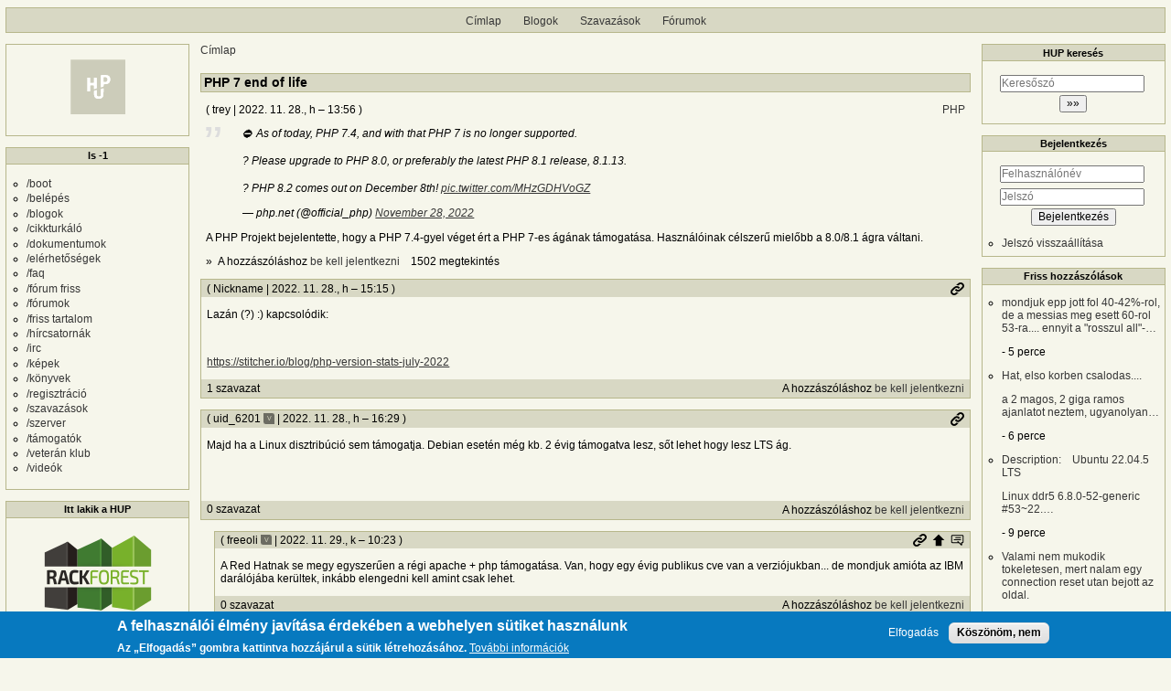

--- FILE ---
content_type: text/html; charset=UTF-8
request_url: https://hup.hu/comment/2857039
body_size: 47844
content:
<!DOCTYPE html>
<html lang="hu" dir="ltr">
  <head>
    <meta charset="utf-8" />
<link rel="canonical" href="https://hup.hu/cikkek/20221128/php_7_end_of_life" />
<meta name="Generator" content="Drupal 11 (https://www.drupal.org)" />
<meta name="MobileOptimized" content="width" />
<meta name="HandheldFriendly" content="true" />
<meta name="viewport" content="width=device-width, initial-scale=1" />
<style>div#sliding-popup, div#sliding-popup .eu-cookie-withdraw-banner, .eu-cookie-withdraw-tab {background: #0779bf} div#sliding-popup.eu-cookie-withdraw-wrapper { background: transparent; } #sliding-popup h1, #sliding-popup h2, #sliding-popup h3, #sliding-popup p, #sliding-popup label, #sliding-popup div, .eu-cookie-compliance-more-button, .eu-cookie-compliance-secondary-button, .eu-cookie-withdraw-tab { color: #ffffff;} .eu-cookie-withdraw-tab { border-color: #ffffff;}</style>
<link rel="icon" href="/profiles/hupper/themes/hup_theme/favicon.ico" type="image/vnd.microsoft.icon" />

    <title>PHP 7 end of life | HUP</title>

    <meta property="og:type" content="article">
    <meta property="og:url" content="https://hup.hu/cikkek/20221128/php_7_end_of_life?absolute=1">
    <meta property="og:title" content="PHP 7 end of life | HUP">
    <meta property="og:image" content="https://hup.hu/images/hup_social_logo.png">
    <meta property="og:image:width" content="1200">
    <meta property="og:image:height" content="630">
    <meta property="og:image:alt" content="HUP">
    <meta name="twitter:card" content="summary_large_image">
    <meta name="twitter:image" content="https://hup.hu/images/hup_social_logo.png">
    <meta name="fediverse:creator" content="@huphu@fosstodon.org">

    <link rel="stylesheet" media="all" href="/sites/default/files/css/css_7MBNJ-Lng0I-jfP8wsdWv__H6WWCeULeQpNR2YQsL5w.css?delta=0&amp;language=hu&amp;theme=hup_theme&amp;include=[base64]" />
<link rel="stylesheet" media="all" href="/sites/default/files/css/css_HGwamRx04WY90N-RHv7qT1SHkEN2YsZ5jUCpsiYG7Ds.css?delta=1&amp;language=hu&amp;theme=hup_theme&amp;include=[base64]" />

    <script type="application/json" data-drupal-selector="drupal-settings-json">{"path":{"baseUrl":"\/","pathPrefix":"","currentPath":"comment\/2857039","currentPathIsAdmin":false,"isFront":false,"currentLanguage":"hu","currentQuery":{"page":0}},"pluralDelimiter":"\u0003","suppressDeprecationErrors":true,"ajaxPageState":{"libraries":"[base64]","theme":"hup_theme","theme_token":null},"ajaxTrustedUrl":{"form_action_p_pvdeGsVG5zNF_XLGPTvYSKCf43t8qZYSwcfZl2uzM":true},"gtag":{"tagId":"UA-74941-1","consentMode":false,"otherIds":[],"events":[],"additionalConfigInfo":[]},"button_text":"Scroll to top","button_style":"image","button_animation":"fade","button_animation_speed":200,"scroll_distance":100,"scroll_speed":300,"data":{"extlink":{"extTarget":true,"extTargetAppendNewWindowDisplay":true,"extTargetAppendNewWindowLabel":"(opens in a new window)","extTargetNoOverride":true,"extNofollow":true,"extTitleNoOverride":false,"extNoreferrer":false,"extFollowNoOverride":true,"extClass":"0","extLabel":"(k\u00fcls\u0151 hivatkoz\u00e1s)","extImgClass":false,"extSubdomains":true,"extExclude":"","extInclude":"","extCssExclude":"","extCssInclude":"","extCssExplicit":"","extAlert":false,"extAlertText":"Ez a hivatkoz\u00e1s egy k\u00fcls\u0151 webhelyre mutat, melynek tartalm\u00e1\u00e9rt nem v\u00e1llalunk felel\u0151ss\u00e9get.","extHideIcons":false,"mailtoClass":"0","telClass":"","mailtoLabel":"(a hivatkoz\u00e1s emailt k\u00fcld)","telLabel":"(link is a phone number)","extUseFontAwesome":false,"extIconPlacement":"append","extPreventOrphan":false,"extFaLinkClasses":"fa fa-external-link","extFaMailtoClasses":"fa fa-envelope-o","extAdditionalLinkClasses":"","extAdditionalMailtoClasses":"","extAdditionalTelClasses":"","extFaTelClasses":"fa fa-phone","allowedDomains":null,"extExcludeNoreferrer":""}},"eu_cookie_compliance":{"cookie_policy_version":"1.0.0","popup_enabled":true,"popup_agreed_enabled":false,"popup_hide_agreed":false,"popup_clicking_confirmation":false,"popup_scrolling_confirmation":false,"popup_html_info":"\u003Cdiv aria-labelledby=\u0022popup-text\u0022  class=\u0022eu-cookie-compliance-banner eu-cookie-compliance-banner-info eu-cookie-compliance-banner--opt-in\u0022\u003E\n  \u003Cdiv class=\u0022popup-content info eu-cookie-compliance-content\u0022\u003E\n        \u003Cdiv id=\u0022popup-text\u0022 class=\u0022eu-cookie-compliance-message\u0022 role=\u0022document\u0022\u003E\n      \u003Ch2\u003EA felhaszn\u00e1l\u00f3i \u00e9lm\u00e9ny jav\u00edt\u00e1sa \u00e9rdek\u00e9ben a webhelyen s\u00fctiket haszn\u00e1lunk\u003C\/h2\u003E\u003Cp\u003EAz \u201eElfogad\u00e1s\u201d gombra kattintva hozz\u00e1j\u00e1rul a s\u00fctik l\u00e9trehoz\u00e1s\u00e1hoz.\u003C\/p\u003E\n              \u003Cbutton type=\u0022button\u0022 class=\u0022find-more-button eu-cookie-compliance-more-button\u0022\u003ETov\u00e1bbi inform\u00e1ci\u00f3k\u003C\/button\u003E\n          \u003C\/div\u003E\n\n    \n    \u003Cdiv id=\u0022popup-buttons\u0022 class=\u0022eu-cookie-compliance-buttons\u0022\u003E\n            \u003Cbutton type=\u0022button\u0022 class=\u0022agree-button eu-cookie-compliance-secondary-button\u0022\u003EElfogad\u00e1s\u003C\/button\u003E\n              \u003Cbutton type=\u0022button\u0022 class=\u0022decline-button eu-cookie-compliance-default-button\u0022\u003EK\u00f6sz\u00f6n\u00f6m, nem\u003C\/button\u003E\n          \u003C\/div\u003E\n  \u003C\/div\u003E\n\u003C\/div\u003E","use_mobile_message":false,"mobile_popup_html_info":"\u003Cdiv aria-labelledby=\u0022popup-text\u0022  class=\u0022eu-cookie-compliance-banner eu-cookie-compliance-banner-info eu-cookie-compliance-banner--opt-in\u0022\u003E\n  \u003Cdiv class=\u0022popup-content info eu-cookie-compliance-content\u0022\u003E\n        \u003Cdiv id=\u0022popup-text\u0022 class=\u0022eu-cookie-compliance-message\u0022 role=\u0022document\u0022\u003E\n      \u003Ch2\u003EA felhaszn\u00e1l\u00f3i \u00e9lm\u00e9ny jav\u00edt\u00e1sa \u00e9rdek\u00e9ben a webhelyen s\u00fctiket haszn\u00e1lunk\u003C\/h2\u003E\u003Cp\u003EAz \u201eElfogad\u00e1s\u201d gomb meg\u00e9rint\u00e9s\u00e9vel hozz\u00e1j\u00e1rul a s\u00fctik l\u00e9trehoz\u00e1s\u00e1hoz.\u003C\/p\u003E\n              \u003Cbutton type=\u0022button\u0022 class=\u0022find-more-button eu-cookie-compliance-more-button\u0022\u003ETov\u00e1bbi inform\u00e1ci\u00f3k\u003C\/button\u003E\n          \u003C\/div\u003E\n\n    \n    \u003Cdiv id=\u0022popup-buttons\u0022 class=\u0022eu-cookie-compliance-buttons\u0022\u003E\n            \u003Cbutton type=\u0022button\u0022 class=\u0022agree-button eu-cookie-compliance-secondary-button\u0022\u003EElfogad\u00e1s\u003C\/button\u003E\n              \u003Cbutton type=\u0022button\u0022 class=\u0022decline-button eu-cookie-compliance-default-button\u0022\u003EK\u00f6sz\u00f6n\u00f6m, nem\u003C\/button\u003E\n          \u003C\/div\u003E\n  \u003C\/div\u003E\n\u003C\/div\u003E","mobile_breakpoint":768,"popup_html_agreed":false,"popup_use_bare_css":false,"popup_height":"auto","popup_width":"100%","popup_delay":1000,"popup_link":"https:\/\/hup.hu\/adatvedelmi_tajekoztato","popup_link_new_window":true,"popup_position":false,"fixed_top_position":true,"popup_language":"hu","store_consent":false,"better_support_for_screen_readers":false,"cookie_name":"","reload_page":false,"domain":"","domain_all_sites":false,"popup_eu_only":false,"popup_eu_only_js":false,"cookie_lifetime":100,"cookie_session":0,"set_cookie_session_zero_on_disagree":0,"disagree_do_not_show_popup":false,"method":"opt_in","automatic_cookies_removal":true,"allowed_cookies":"","withdraw_markup":"\u003Cbutton type=\u0022button\u0022 class=\u0022eu-cookie-withdraw-tab\u0022\u003EAdatv\u00e9delmi be\u00e1ll\u00edt\u00e1sok\u003C\/button\u003E\n\u003Cdiv aria-labelledby=\u0022popup-text\u0022 class=\u0022eu-cookie-withdraw-banner\u0022\u003E\n  \u003Cdiv class=\u0022popup-content info eu-cookie-compliance-content\u0022\u003E\n    \u003Cdiv id=\u0022popup-text\u0022 class=\u0022eu-cookie-compliance-message\u0022 role=\u0022document\u0022\u003E\n      \u003Ch2\u003EA felhaszn\u00e1l\u00f3i \u00e9lm\u00e9ny jav\u00edt\u00e1sa \u00e9rdek\u00e9ben a webhelyen s\u00fctiket haszn\u00e1lunk\u003C\/h2\u003E\u003Cp\u003EHozz\u00e1j\u00e1rult, hogy s\u00fctiket hozzunk l\u00e9tre.\u003C\/p\u003E\n    \u003C\/div\u003E\n    \u003Cdiv id=\u0022popup-buttons\u0022 class=\u0022eu-cookie-compliance-buttons\u0022\u003E\n      \u003Cbutton type=\u0022button\u0022 class=\u0022eu-cookie-withdraw-button \u0022\u003EWithdraw consent\u003C\/button\u003E\n    \u003C\/div\u003E\n  \u003C\/div\u003E\n\u003C\/div\u003E","withdraw_enabled":false,"reload_options":0,"reload_routes_list":"","withdraw_button_on_info_popup":false,"cookie_categories":[],"cookie_categories_details":[],"enable_save_preferences_button":true,"cookie_value_disagreed":"0","cookie_value_agreed_show_thank_you":"1","cookie_value_agreed":"2","containing_element":"body","settings_tab_enabled":false,"olivero_primary_button_classes":"","olivero_secondary_button_classes":"","close_button_action":"close_banner","open_by_default":true,"modules_allow_popup":true,"hide_the_banner":false,"geoip_match":true,"unverified_scripts":[]},"statistics":{"data":{"nid":"180127"},"url":"\/modules\/contrib\/statistics\/statistics.php"},"dark_mode_user":"light","user":{"uid":0,"permissionsHash":"6518b6526082bf9f859c216054adacbc4a7f9d33fcee403fcfaa604ba5545aa6"}}</script>
<script src="/sites/default/files/js/js_1ZmjBQUJpCcmOqtroZz0_pJeLcsq6LvSnhA3o7IbViw.js?scope=header&amp;delta=0&amp;language=hu&amp;theme=hup_theme&amp;include=[base64]"></script>
<script src="/modules/contrib/google_tag/js/gtag.js?t7c1im"></script>

  </head>
  <body class="entitynodecanonical path-node page-node-type-article">
        <a href="#main-content" class="visually-hidden focusable skip-link">
      Ugrás a tartalomra
    </a>
    
      <div class="dialog-off-canvas-main-canvas" data-off-canvas-main-canvas>
    <div class="layout-container">

  <header role="banner">
      <div class="region region-header">
    <nav role="navigation" aria-labelledby="block-hup-theme-main-menu-menu" id="block-hup-theme-main-menu" class="block block-menu navigation menu--main">
            
  <h2 class="visually-hidden" id="block-hup-theme-main-menu-menu">Fő navigáció</h2>
  

        
              <ul class="menu">
                    <li class="menu-item">
        <a href="/" data-drupal-link-system-path="&lt;front&gt;">Címlap</a>
              </li>
                <li class="menu-item">
        <a href="/blog" data-drupal-link-system-path="blog">Blogok</a>
              </li>
                <li class="menu-item">
        <a href="/polls" data-drupal-link-system-path="polls">Szavazások</a>
              </li>
                <li class="menu-item">
        <a href="/forum" data-drupal-link-system-path="forum">Fórumok</a>
              </li>
        </ul>
  


  </nav>

  </div>

  </header>

  
  

  

    <div class="region region-highlighted">
    <div data-drupal-messages-fallback class="hidden"></div>

  </div>


  

  <main role="main">
    <a id="main-content" tabindex="-1"></a>
    <div class="layout-content">
        <div class="region region-content">
    <div id="block-morzsak" class="block block-system block-system-breadcrumb-block">
  
    
        <nav class="breadcrumb" role="navigation" aria-labelledby="system-breadcrumb">
    <h2 id="system-breadcrumb" class="visually-hidden">Morzsa</h2>
    <ol>
          <li>
                  <a href="/">Címlap</a>
              </li>
        </ol>
  </nav>

  </div>
<div id="block-hup-theme-page-title" class="block block-core block-page-title-block">
  
    
      
  <h1 class="page-title"><span class="field field--name-title field--type-string field--label-hidden">PHP 7 end of life</span>
</h1>


  </div>
<div id="block-hup-theme-content" class="block block-system block-system-main-block">
  
    
      
<article data-history-node-id="180127" class="node node--type-article node--promoted node--view-mode-full">

  
    

      <footer class="node__meta">
      <article class="profile">
  </article>

      <div class="node__submitted">
        ( <span class="field field--name-uid field--type-entity-reference field--label-hidden"><span>trey</span>
  </span>
 | <span class="field field--name-created field--type-created field--label-hidden"><time datetime="2022-11-28T13:56:39+01:00" title="2022. november 28., hétfő – 13:56" class="datetime">2022. 11. 28., h – 13:56</time>
</span>
 )
        <a href="#new" id="hupper--new-comment" class="hidden hupper-new-comment" title="Első új hozzászólás">Első új hozzászólás</a>
        
      </div>
    </footer>
  
  <div class="node__content">
    
  <div class="field field--name-field-tags field--type-entity-reference field--label-visually_hidden">
    <div class="field__label visually-hidden">Címkék</div>
          <div class="field__items">
              <div class="field__item"><a href="/PHP" hreflang="hu">PHP</a></div>
              </div>
      </div>

            <div class="clearfix text-formatted field field--name-teaser field--type-text-long field--label-hidden field__item"><blockquote class="twitter-tweet"><p lang="en" dir="ltr">⛔ As of today, PHP 7.4, and with that PHP 7 is no longer supported.<br><br>? Please upgrade to PHP 8.0, or preferably the latest PHP 8.1 release, 8.1.13.<br><br>? PHP 8.2 comes out on December 8th! <a href="https://t.co/MHzGDHVoGZ">pic.twitter.com/MHzGDHVoGZ</a></p>&mdash; php.net (@official_php) <a href="https://twitter.com/official_php/status/1597203297537957888?ref_src=twsrc%5Etfw">November 28, 2022</a></blockquote> <script async src="https://platform.twitter.com/widgets.js" charset="utf-8"></script> 

<p>A PHP Projekt bejelentette, hogy a PHP 7.4-gyel véget ért a PHP 7-es ágának támogatása. Használóinak célszerű mielőbb a 8.0/8.1 ágra váltani.</p></div>
        <div class="node__links">
    <div class="comment-links-wrapper">
    <ul class="links inline"><li>A hozzászóláshoz <a href="/user/login?destination=/cikkek/20221128/php_7_end_of_life%23comment-form">be kell jelentkezni</a></li><li>1502 megtekintés</li></ul>  </div>  </div>

  </div>
  <div class="comments_wrapper">
    <section id="comments" class="field field--name-comment field--type-comment field--label-visually_hidden comment-wrapper">
      
    <h2 class="title visually-hidden">Hozzászólások</h2>
    
  
    
<article data-comment-user-id="2451" id="comment-2856675" class="comment js-comment">
  <div class="comment_info_wrapper">

      <footer class="comment__meta">
      <article class="profile">
  </article>

      <p class="comment__submitted">( <span>Nickname</span>
   | 2022. 11. 28., h – 15:15 )</p>
      
      
            
      <div class="comment_links">
        <a href="/comment/2856675#comment-2856675" title="Permalink" class="permalink own-permalink" rel="bookmark" hreflang="hu">Permalink</a>
        
        
      </div>
            <mark class="hidden" data-comment-timestamp="1669644931"></mark>
    </footer>
    </div>

  <div class="content">
    
            <div class="clearfix text-formatted field field--name-comment-body field--type-text-long field--label-hidden field__item"><p>Lazán (?) :) kapcsolódik:</p>

<p>&nbsp;</p>

<p><a href="https://stitcher.io/blog/php-version-stats-july-2022">https://stitcher.io/blog/php-version-stats-july-2022</a></p></div>
      <div class="comment-links-wrapper">
  <span class="links_before">
      <label for="hup-voters-2856675" class="vote_counter vote-counter-2856675">1 szavazat</label>

    </span>  <ul class="links inline"><li></li><li>A hozzászóláshoz <a href="/user/login?destination=/cikkek/20221128/php_7_end_of_life%23comment-form">be kell jelentkezni</a></li></ul>  </div>
  </div>
  </article>
  
<article data-comment-user-id="6201" id="comment-2856717" class="comment js-comment">
  <div class="comment_info_wrapper">

      <footer class="comment__meta">
      <article class="profile">
  </article>

      <p class="comment__submitted">( <span>uid_6201</span>
      <span class="username_postfix">v</span>
   | 2022. 11. 28., h – 16:29 )</p>
      
      
            
      <div class="comment_links">
        <a href="/comment/2856717#comment-2856717" title="Permalink" class="permalink own-permalink" rel="bookmark" hreflang="hu">Permalink</a>
        
        
      </div>
            <mark class="hidden" data-comment-timestamp="1669649354"></mark>
    </footer>
    </div>

  <div class="content">
    
            <div class="clearfix text-formatted field field--name-comment-body field--type-text-long field--label-hidden field__item"><p>Majd ha a Linux disztribúció sem támogatja. Debian esetén még kb. 2 évig támogatva lesz, sőt lehet hogy lesz LTS ág.<br>
<br>
<br>
&nbsp;</p></div>
      <div class="comment-links-wrapper">
  <span class="links_before">
      <label for="hup-voters-2856717" class="vote_counter vote-counter-2856717">0 szavazat</label>

    </span>  <ul class="links inline"><li></li><li>A hozzászóláshoz <a href="/user/login?destination=/cikkek/20221128/php_7_end_of_life%23comment-form">be kell jelentkezni</a></li></ul>  </div>
  </div>
  </article>

<div class="indented">  
<article data-comment-user-id="6665" id="comment-2856920" class="comment js-comment">
  <div class="comment_info_wrapper">

      <footer class="comment__meta">
      <article class="profile">
  </article>

      <p class="comment__submitted">( <span>freeoli</span>
      <span class="username_postfix">v</span>
   | 2022. 11. 29., k – 10:23 )</p>
      
      
                    <p class="parent visually-hidden">Válasz <span>uid_6201</span>
   <a href="/comment/2856717#comment-2856717" class="permalink" rel="bookmark" hreflang="hu">Majd ha a Linux disztribúció…</a> üzenetére</p>
      
      <div class="comment_links">
        <a href="/comment/2856920#comment-2856920" title="Permalink" class="permalink own-permalink" rel="bookmark" hreflang="hu">Permalink</a>
        <a href="/cikkek/20221128/php_7_end_of_life#comment-2856717" title="Szülő hozzászólás" class="permalink parent-permalink" rel="bookmark">Szülő hozzászólás</a>
        <a href="/comment_permalink/2856717?destination=/cikkek/20221128/php_7_end_of_life%3Fpage%3D0&amp;token=wzqlAqf28DgxPqObkXZXJ6BqTT_i7N2snY4Lpk8W7ic" class="use-ajax parent_dialog_link" title="Szülő hozzászólás mutatása" data-dialog-type="dialog" data-dialog-renderer="off_canvas" data-dialog-options="{&quot;width&quot;:500,&quot;hide&quot;:false,&quot;show&quot;:false,&quot;classes&quot;:{&quot;ui-dialog&quot;:&quot;comment_parent_dialog&quot;}}">Szülő hozzászólás mutatása</a>
      </div>
            <mark class="hidden" data-comment-timestamp="1669713839"></mark>
    </footer>
    </div>

  <div class="content">
    
            <div class="clearfix text-formatted field field--name-comment-body field--type-text-long field--label-hidden field__item"><p>A Red Hatnak se megy egyszerűen a régi apache + php támogatása. Van, hogy egy évig publikus cve van a verziójukban... de mondjuk amióta az IBM darálójába kerültek, inkább elengedni kell amint csak lehet.</p></div>
      <div class="comment-links-wrapper">
  <span class="links_before">
      <label for="hup-voters-2856920" class="vote_counter vote-counter-2856920">0 szavazat</label>

    </span>  <ul class="links inline"><li></li><li>A hozzászóláshoz <a href="/user/login?destination=/cikkek/20221128/php_7_end_of_life%23comment-form">be kell jelentkezni</a></li></ul>  </div>
  </div>
  </article>
  
<article data-comment-user-id="2946" id="comment-2857581" class="comment js-comment">
  <div class="comment_info_wrapper">

      <footer class="comment__meta">
      <article class="profile">
  </article>

      <p class="comment__submitted">( <span>zeller</span>
   | 2022. 11. 30., sze – 14:02 )</p>
      
      
                    <p class="parent visually-hidden">Válasz <span>uid_6201</span>
   <a href="/comment/2856717#comment-2856717" class="permalink" rel="bookmark" hreflang="hu">Majd ha a Linux disztribúció…</a> üzenetére</p>
      
      <div class="comment_links">
        <a href="/comment/2857581#comment-2857581" title="Permalink" class="permalink own-permalink" rel="bookmark" hreflang="hu">Permalink</a>
        <a href="/cikkek/20221128/php_7_end_of_life#comment-2856717" title="Szülő hozzászólás" class="permalink parent-permalink" rel="bookmark">Szülő hozzászólás</a>
        <a href="/comment_permalink/2856717?destination=/cikkek/20221128/php_7_end_of_life%3Fpage%3D0&amp;token=wzqlAqf28DgxPqObkXZXJ6BqTT_i7N2snY4Lpk8W7ic" class="use-ajax parent_dialog_link" title="Szülő hozzászólás mutatása" data-dialog-type="dialog" data-dialog-renderer="off_canvas" data-dialog-options="{&quot;width&quot;:500,&quot;hide&quot;:false,&quot;show&quot;:false,&quot;classes&quot;:{&quot;ui-dialog&quot;:&quot;comment_parent_dialog&quot;}}">Szülő hozzászólás mutatása</a>
      </div>
            <mark class="hidden" data-comment-timestamp="1669813365"></mark>
    </footer>
    </div>

  <div class="content">
    
            <div class="clearfix text-formatted field field--name-comment-body field--type-text-long field--label-hidden field__item"><p>Ubuntu 22.04 LTS is ezzel jön, ha jól látom... Úgyhogy az upstream-ben kimondott EOL-hoz képest ott is jóóóósokáig támogatott lesz. Mondjuk az érdekes, hogy a 22.04 kiadásakor azért már lehetett talán látni, hogy a hetes széria EOL igencsak ott toporog az ajtóban... Gondolom azért maradt mégis, mert a retek sok motyó, amit a 22.04 szállít, és php-függése van, az nincs felkészülve az újabb verzióra - majd talán a következő (utáni (utáni (...)) lts-ben...</p></div>
      <div class="comment-links-wrapper">
  <span class="links_before">
      <label for="hup-voters-2857581" class="vote_counter vote-counter-2857581">0 szavazat</label>

    </span>  <ul class="links inline"><li></li><li>A hozzászóláshoz <a href="/user/login?destination=/cikkek/20221128/php_7_end_of_life%23comment-form">be kell jelentkezni</a></li></ul>  </div>
  </div>
  </article>

<div class="indented">  
<article data-comment-user-id="2195" id="comment-2857635" class="comment js-comment">
  <div class="comment_info_wrapper">

      <footer class="comment__meta">
      <article class="profile">
  </article>

      <p class="comment__submitted">( <span>arpi_esp</span>
      <span class="username_postfix">v</span>
   | 2022. 11. 30., sze – 15:53 )</p>
      
      
                    <p class="parent visually-hidden">Válasz <span>zeller</span>
   <a href="/comment/2857581#comment-2857581" class="permalink" rel="bookmark" hreflang="hu">Ubuntu 22.04 LTS is ezzel…</a> üzenetére</p>
      
      <div class="comment_links">
        <a href="/comment/2857635#comment-2857635" title="Permalink" class="permalink own-permalink" rel="bookmark" hreflang="hu">Permalink</a>
        <a href="/cikkek/20221128/php_7_end_of_life#comment-2857581" title="Szülő hozzászólás" class="permalink parent-permalink" rel="bookmark">Szülő hozzászólás</a>
        <a href="/comment_permalink/2857581?destination=/cikkek/20221128/php_7_end_of_life%3Fpage%3D0&amp;token=c3B1NLK8WbeKec9U20mV5klOC9xmT3C2-c86z7MkMm8" class="use-ajax parent_dialog_link" title="Szülő hozzászólás mutatása" data-dialog-type="dialog" data-dialog-renderer="off_canvas" data-dialog-options="{&quot;width&quot;:500,&quot;hide&quot;:false,&quot;show&quot;:false,&quot;classes&quot;:{&quot;ui-dialog&quot;:&quot;comment_parent_dialog&quot;}}">Szülő hozzászólás mutatása</a>
      </div>
            <mark class="hidden" data-comment-timestamp="1669820026"></mark>
    </footer>
    </div>

  <div class="content">
    
            <div class="clearfix text-formatted field field--name-comment-body field--type-text-long field--label-hidden field__item"><p>22-es ubiban 8.1 php van gyarilag, a 20-asban volt 7.4-es</p></div>
      <div class="comment-links-wrapper">
  <span class="links_before">
      <label for="hup-voters-2857635" class="vote_counter vote-counter-2857635">0 szavazat</label>

    </span>  <ul class="links inline"><li></li><li>A hozzászóláshoz <a href="/user/login?destination=/cikkek/20221128/php_7_end_of_life%23comment-form">be kell jelentkezni</a></li></ul>  </div>
  </div>
  </article>
  
<article data-comment-user-id="430" id="comment-2857716" class="comment js-comment">
  <div class="comment_info_wrapper">

      <footer class="comment__meta">
      <article class="profile">
  </article>

      <p class="comment__submitted">( <span>kisg</span>
      <span class="username_postfix">v</span>
   | 2022. 11. 30., sze – 20:21 )</p>
      
      
                    <p class="parent visually-hidden">Válasz <span>zeller</span>
   <a href="/comment/2857581#comment-2857581" class="permalink" rel="bookmark" hreflang="hu">Ubuntu 22.04 LTS is ezzel…</a> üzenetére</p>
      
      <div class="comment_links">
        <a href="/comment/2857716#comment-2857716" title="Permalink" class="permalink own-permalink" rel="bookmark" hreflang="hu">Permalink</a>
        <a href="/cikkek/20221128/php_7_end_of_life#comment-2857581" title="Szülő hozzászólás" class="permalink parent-permalink" rel="bookmark">Szülő hozzászólás</a>
        <a href="/comment_permalink/2857581?destination=/cikkek/20221128/php_7_end_of_life%3Fpage%3D0&amp;token=c3B1NLK8WbeKec9U20mV5klOC9xmT3C2-c86z7MkMm8" class="use-ajax parent_dialog_link" title="Szülő hozzászólás mutatása" data-dialog-type="dialog" data-dialog-renderer="off_canvas" data-dialog-options="{&quot;width&quot;:500,&quot;hide&quot;:false,&quot;show&quot;:false,&quot;classes&quot;:{&quot;ui-dialog&quot;:&quot;comment_parent_dialog&quot;}}">Szülő hozzászólás mutatása</a>
      </div>
            <mark class="hidden" data-comment-timestamp="1669836099"></mark>
    </footer>
    </div>

  <div class="content">
    
            <div class="clearfix text-formatted field field--name-comment-body field--type-text-long field--label-hidden field__item"><p>Én nem tudom mennyire bíznék meg bármelyik disztrónak a "támogatásában" olyan szoftverrel kapcsolatban, amit az upstream fejlesztők már nem fejlesztenek. Hacsak nem vett fel a disztró egy vagy több upstream fejlesztőt...</p></div>
      <div class="comment-links-wrapper">
  <span class="links_before">
      <label for="hup-voters-2857716" class="vote_counter vote-counter-2857716">0 szavazat</label>

    </span>  <ul class="links inline"><li></li><li>A hozzászóláshoz <a href="/user/login?destination=/cikkek/20221128/php_7_end_of_life%23comment-form">be kell jelentkezni</a></li></ul>  </div>
  </div>
  </article>

<div class="indented">  
<article data-comment-user-id="2195" id="comment-2857717" class="comment js-comment">
  <div class="comment_info_wrapper">

      <footer class="comment__meta">
      <article class="profile">
  </article>

      <p class="comment__submitted">( <span>arpi_esp</span>
      <span class="username_postfix">v</span>
   | 2022. 11. 30., sze – 20:25 )</p>
      
      
                    <p class="parent visually-hidden">Válasz <span>kisg</span>
   <a href="/comment/2857716#comment-2857716" class="permalink" rel="bookmark" hreflang="hu">Én nem tudom mennyire bíznék…</a> üzenetére</p>
      
      <div class="comment_links">
        <a href="/comment/2857717#comment-2857717" title="Permalink" class="permalink own-permalink" rel="bookmark" hreflang="hu">Permalink</a>
        <a href="/cikkek/20221128/php_7_end_of_life#comment-2857716" title="Szülő hozzászólás" class="permalink parent-permalink" rel="bookmark">Szülő hozzászólás</a>
        <a href="/comment_permalink/2857716?destination=/cikkek/20221128/php_7_end_of_life%3Fpage%3D0&amp;token=BbfvJBvGj8JEgJTxYpJqXyo8QXfK0_PAkOTOA-nqvY8" class="use-ajax parent_dialog_link" title="Szülő hozzászólás mutatása" data-dialog-type="dialog" data-dialog-renderer="off_canvas" data-dialog-options="{&quot;width&quot;:500,&quot;hide&quot;:false,&quot;show&quot;:false,&quot;classes&quot;:{&quot;ui-dialog&quot;:&quot;comment_parent_dialog&quot;}}">Szülő hozzászólás mutatása</a>
      </div>
            <mark class="hidden" data-comment-timestamp="1669836300"></mark>
    </footer>
    </div>

  <div class="content">
    
            <div class="clearfix text-formatted field field--name-comment-body field--type-text-long field--label-hidden field__item"><p>hat tamogatas alatt nem kell nagy dolgokra gondolni, kb a CVE-kben leirt sebezhetosegeket patchelik (azt is altalaban az ujabb verziobol backportoljak) csak...</p></div>
      <div class="comment-links-wrapper">
  <span class="links_before">
      <label for="hup-voters-2857717" class="vote_counter vote-counter-2857717">0 szavazat</label>

    </span>  <ul class="links inline"><li></li><li>A hozzászóláshoz <a href="/user/login?destination=/cikkek/20221128/php_7_end_of_life%23comment-form">be kell jelentkezni</a></li></ul>  </div>
  </div>
  </article>
</div></div></div>  
<article data-comment-user-id="19875" id="comment-2856731" class="comment js-comment">
  <div class="comment_info_wrapper">

      <footer class="comment__meta">
      <article class="profile">
  </article>

      <p class="comment__submitted">( <span>ggallo</span>
   | 2022. 11. 28., h – 16:51 )</p>
      
      
            
      <div class="comment_links">
        <a href="/comment/2856731#comment-2856731" title="Permalink" class="permalink own-permalink" rel="bookmark" hreflang="hu">Permalink</a>
        
        
      </div>
            <mark class="hidden" data-comment-timestamp="1669650780"></mark>
    </footer>
    </div>

  <div class="content">
    
            <div class="clearfix text-formatted field field--name-comment-body field--type-text-long field--label-hidden field__item"><p>A világ halad, a felhasználók nem annyira...</p>

<p>Migrátunk mostanában olyan 10 éve működő weboldalt ügyfél részére, aminél "imádkoztunk", hogy legalább PHP 5.6-tal működőképes legyen az addigi 5.2 után, mert 5.6-nál régebbi nincs a cél szerveren... A felhasználó persze azt mondja, neki eddig tökéletesen működöt, miért fizetne azért, hogy bárki hozzányúljön 7.x vagy pláne 8.x kompatibilissé tenni... Az, hogy biztonság, teljesítmény, stb., nem érdekli az utca népét.</p>

<p>Mondjuk ez a Java világában is így van, ahogy látom, mert ott is van még kuncsaftnál progi ami 1.6-ot kér maga alá úgy, hogy elvileg aktív program, nem elhagyott... De a fejlesztő szerint jól van az úgy. Fel lehet tenni, nem? Akkor mi a baj?...</p></div>
      <div class="comment-links-wrapper">
  <span class="links_before">
      <label for="hup-voters-2856731" class="vote_counter vote-counter-2856731">3 szavazat</label>

    </span>  <ul class="links inline"><li></li><li>A hozzászóláshoz <a href="/user/login?destination=/cikkek/20221128/php_7_end_of_life%23comment-form">be kell jelentkezni</a></li></ul>  </div>
  </div>
  </article>

<div class="indented">  
<article data-comment-user-id="2471" id="comment-2856738" class="comment js-comment">
  <div class="comment_info_wrapper">

      <footer class="comment__meta">
      <article class="profile">
  </article>

      <p class="comment__submitted">( <span>bimi3</span>
   | 2022. 11. 28., h – 17:18 )</p>
      
      
                    <p class="parent visually-hidden">Válasz <span>ggallo</span>
   <a href="/comment/2856731#comment-2856731" class="permalink" rel="bookmark" hreflang="hu">A világ halad, a…</a> üzenetére</p>
      
      <div class="comment_links">
        <a href="/comment/2856738#comment-2856738" title="Permalink" class="permalink own-permalink" rel="bookmark" hreflang="hu">Permalink</a>
        <a href="/cikkek/20221128/php_7_end_of_life#comment-2856731" title="Szülő hozzászólás" class="permalink parent-permalink" rel="bookmark">Szülő hozzászólás</a>
        <a href="/comment_permalink/2856731?destination=/cikkek/20221128/php_7_end_of_life%3Fpage%3D0&amp;token=b_x8MyHu-ichgZtWoHwpfIirSDlsEz8wGogyeEulvTM" class="use-ajax parent_dialog_link" title="Szülő hozzászólás mutatása" data-dialog-type="dialog" data-dialog-renderer="off_canvas" data-dialog-options="{&quot;width&quot;:500,&quot;hide&quot;:false,&quot;show&quot;:false,&quot;classes&quot;:{&quot;ui-dialog&quot;:&quot;comment_parent_dialog&quot;}}">Szülő hozzászólás mutatása</a>
      </div>
            <mark class="hidden" data-comment-timestamp="1669652281"></mark>
    </footer>
    </div>

  <div class="content">
    
            <div class="clearfix text-formatted field field--name-comment-body field--type-text-long field--label-hidden field__item"><p>Valahol érthető. Az újabb verzióra lépéssel nem nyer annyit, mint amennyit pénzügyileg bele kellene fektetnie. Vagyis azért kellene fizetnie, hogy ugyanazt kapja, ami már eddig is meg volt neki.</p></div>
      <div class="comment-links-wrapper">
  <span class="links_before">
      <label for="hup-voters-2856738" class="vote_counter vote-counter-2856738">2 szavazat</label>

    </span>  <ul class="links inline"><li></li><li>A hozzászóláshoz <a href="/user/login?destination=/cikkek/20221128/php_7_end_of_life%23comment-form">be kell jelentkezni</a></li></ul>  </div>
  </div>
  </article>
  
<article data-comment-user-id="1742" id="comment-2856757" class="comment js-comment">
  <div class="comment_info_wrapper">

      <footer class="comment__meta">
      <article class="profile">
  </article>

      <p class="comment__submitted">( <span>x-daemon</span>
   | 2022. 11. 28., h – 18:10 )</p>
      
      
                    <p class="parent visually-hidden">Válasz <span>ggallo</span>
   <a href="/comment/2856731#comment-2856731" class="permalink" rel="bookmark" hreflang="hu">A világ halad, a…</a> üzenetére</p>
      
      <div class="comment_links">
        <a href="/comment/2856757#comment-2856757" title="Permalink" class="permalink own-permalink" rel="bookmark" hreflang="hu">Permalink</a>
        <a href="/cikkek/20221128/php_7_end_of_life#comment-2856731" title="Szülő hozzászólás" class="permalink parent-permalink" rel="bookmark">Szülő hozzászólás</a>
        <a href="/comment_permalink/2856731?destination=/cikkek/20221128/php_7_end_of_life%3Fpage%3D0&amp;token=b_x8MyHu-ichgZtWoHwpfIirSDlsEz8wGogyeEulvTM" class="use-ajax parent_dialog_link" title="Szülő hozzászólás mutatása" data-dialog-type="dialog" data-dialog-renderer="off_canvas" data-dialog-options="{&quot;width&quot;:500,&quot;hide&quot;:false,&quot;show&quot;:false,&quot;classes&quot;:{&quot;ui-dialog&quot;:&quot;comment_parent_dialog&quot;}}">Szülő hozzászólás mutatása</a>
      </div>
            <mark class="hidden" data-comment-timestamp="1669655531"></mark>
    </footer>
    </div>

  <div class="content">
    
            <div class="clearfix text-formatted field field--name-comment-body field--type-text-long field--label-hidden field__item"><p>be van arazva, hogy a regi verzioval tobb a problema?</p>

<p>mert ha nem, akkor nincs a felhasznalokon nyomas.</p></div>
      
            <div class="clearfix text-formatted field field--name-signature field--type-text-long field--label-hidden field__item"><p>neked aztan fura humorod van...</p></div>
      <div class="comment-links-wrapper">
  <span class="links_before">
      <label for="hup-voters-2856757" class="vote_counter vote-counter-2856757">0 szavazat</label>

    </span>  <ul class="links inline"><li></li><li>A hozzászóláshoz <a href="/user/login?destination=/cikkek/20221128/php_7_end_of_life%23comment-form">be kell jelentkezni</a></li></ul>  </div>
  </div>
  </article>
  
<article data-comment-user-id="1303" id="comment-2856790" class="comment js-comment">
  <div class="comment_info_wrapper">

      <footer class="comment__meta">
      <article class="profile">
  </article>

      <p class="comment__submitted">( <span>Elbandi</span>
      <span class="username_postfix">v</span>
   | 2022. 11. 28., h – 21:17 )</p>
      
      
                    <p class="parent visually-hidden">Válasz <span>ggallo</span>
   <a href="/comment/2856731#comment-2856731" class="permalink" rel="bookmark" hreflang="hu">A világ halad, a…</a> üzenetére</p>
      
      <div class="comment_links">
        <a href="/comment/2856790#comment-2856790" title="Permalink" class="permalink own-permalink" rel="bookmark" hreflang="hu">Permalink</a>
        <a href="/cikkek/20221128/php_7_end_of_life#comment-2856731" title="Szülő hozzászólás" class="permalink parent-permalink" rel="bookmark">Szülő hozzászólás</a>
        <a href="/comment_permalink/2856731?destination=/cikkek/20221128/php_7_end_of_life%3Fpage%3D0&amp;token=b_x8MyHu-ichgZtWoHwpfIirSDlsEz8wGogyeEulvTM" class="use-ajax parent_dialog_link" title="Szülő hozzászólás mutatása" data-dialog-type="dialog" data-dialog-renderer="off_canvas" data-dialog-options="{&quot;width&quot;:500,&quot;hide&quot;:false,&quot;show&quot;:false,&quot;classes&quot;:{&quot;ui-dialog&quot;:&quot;comment_parent_dialog&quot;}}">Szülő hozzászólás mutatása</a>
      </div>
            <mark class="hidden" data-comment-timestamp="1669666620"></mark>
    </footer>
    </div>

  <div class="content">
    
            <div class="clearfix text-formatted field field--name-comment-body field--type-text-long field--label-hidden field__item"><p>majd amikor a <a href="https://hup.hu/szavazasok/20221126/ransomware_legyakta_az_adatokat_fizetnel_vagy_nem">zsarolast</a> kell kifizetni, akkor elgondolkodnak hogy lehet megis meri az a par ora/nap munkat... :)</p></div>
      
            <div class="clearfix text-formatted field field--name-signature field--type-text-long field--label-hidden field__item"><p>A vegtelen ciklus is vegeter egyszer, csak kelloen eros hardver kell hozza!</p></div>
      <div class="comment-links-wrapper">
  <span class="links_before">
      <label for="hup-voters-2856790" class="vote_counter vote-counter-2856790">0 szavazat</label>

    </span>  <ul class="links inline"><li></li><li>A hozzászóláshoz <a href="/user/login?destination=/cikkek/20221128/php_7_end_of_life%23comment-form">be kell jelentkezni</a></li></ul>  </div>
  </div>
  </article>

<div class="indented">  
<article data-comment-user-id="2457" id="comment-2856795" class="comment js-comment">
  <div class="comment_info_wrapper">

      <footer class="comment__meta">
      <article class="profile">
  </article>

      <p class="comment__submitted">( <span>andrej_</span>
      <span class="username_postfix">v</span>
   | 2022. 11. 28., h – 21:42 )</p>
      
      
                    <p class="parent visually-hidden">Válasz <span>Elbandi</span>
   <a href="/comment/2856790#comment-2856790" class="permalink" rel="bookmark" hreflang="hu">majd amikor a zsarolast kell…</a> üzenetére</p>
      
      <div class="comment_links">
        <a href="/comment/2856795#comment-2856795" title="Permalink" class="permalink own-permalink" rel="bookmark" hreflang="hu">Permalink</a>
        <a href="/cikkek/20221128/php_7_end_of_life#comment-2856790" title="Szülő hozzászólás" class="permalink parent-permalink" rel="bookmark">Szülő hozzászólás</a>
        <a href="/comment_permalink/2856790?destination=/cikkek/20221128/php_7_end_of_life%3Fpage%3D0&amp;token=Q2Jz7RfgJ4oh60wzVJcvG_coFA2XdC5TX7VsKjQXhCI" class="use-ajax parent_dialog_link" title="Szülő hozzászólás mutatása" data-dialog-type="dialog" data-dialog-renderer="off_canvas" data-dialog-options="{&quot;width&quot;:500,&quot;hide&quot;:false,&quot;show&quot;:false,&quot;classes&quot;:{&quot;ui-dialog&quot;:&quot;comment_parent_dialog&quot;}}">Szülő hozzászólás mutatása</a>
      </div>
            <mark class="hidden" data-comment-timestamp="1669668147"></mark>
    </footer>
    </div>

  <div class="content">
    
            <div class="clearfix text-formatted field field--name-comment-body field--type-text-long field--label-hidden field__item"><p>PHP weboldal témában nem a PHP verzió lesz az issue, hanem maga a CMS, amin keresztül felszórják a malware, datingservice, phising és minden terjesztőt, esetleg kódolnak, de az ritka. Ha esetleg frissítik a CMS-t, akkor már az hozza magával az újabb PHP-t, de bőven csak a 7-es családra néznek.</p>

<p>Az az alapkiindulópont, hogy ő eccer kifizette és annak márpedig működnie kell, most nem létezik, hogy már baj legyen vele... Ha pedig megáll (pl. amikor beszórják Dr Malwarez-t az index.php -ba), akkor percenként milliós buktáról, meg elképesztő elfogadhatatlan dolgokról írkál gyorsabban, mint egy nagios (nem vicc).</p></div>
      <div class="comment-links-wrapper">
  <span class="links_before">
      <label for="hup-voters-2856795" class="vote_counter vote-counter-2856795">2 szavazat</label>

    </span>  <ul class="links inline"><li></li><li>A hozzászóláshoz <a href="/user/login?destination=/cikkek/20221128/php_7_end_of_life%23comment-form">be kell jelentkezni</a></li></ul>  </div>
  </div>
  </article>

<div class="indented">  
<article data-comment-user-id="6201" id="comment-2856808" class="comment js-comment">
  <div class="comment_info_wrapper">

      <footer class="comment__meta">
      <article class="profile">
  </article>

      <p class="comment__submitted">( <span>uid_6201</span>
      <span class="username_postfix">v</span>
   | 2022. 11. 28., h – 23:29 )</p>
      
      
                    <p class="parent visually-hidden">Válasz <span>andrej_</span>
   <a href="/comment/2856795#comment-2856795" class="permalink" rel="bookmark" hreflang="hu">PHP weboldal témában nem a…</a> üzenetére</p>
      
      <div class="comment_links">
        <a href="/comment/2856808#comment-2856808" title="Permalink" class="permalink own-permalink" rel="bookmark" hreflang="hu">Permalink</a>
        <a href="/cikkek/20221128/php_7_end_of_life#comment-2856795" title="Szülő hozzászólás" class="permalink parent-permalink" rel="bookmark">Szülő hozzászólás</a>
        <a href="/comment_permalink/2856795?destination=/cikkek/20221128/php_7_end_of_life%3Fpage%3D0&amp;token=MoB_DP6ST_ENDF5LwIqcaGI__zk3Ek6C6apVUX-nUI4" class="use-ajax parent_dialog_link" title="Szülő hozzászólás mutatása" data-dialog-type="dialog" data-dialog-renderer="off_canvas" data-dialog-options="{&quot;width&quot;:500,&quot;hide&quot;:false,&quot;show&quot;:false,&quot;classes&quot;:{&quot;ui-dialog&quot;:&quot;comment_parent_dialog&quot;}}">Szülő hozzászólás mutatása</a>
      </div>
            <mark class="hidden" data-comment-timestamp="1669674564"></mark>
    </footer>
    </div>

  <div class="content">
    
            <div class="clearfix text-formatted field field--name-comment-body field--type-text-long field--label-hidden field__item"><p>Végülis ha veszel egy kalapácsot, elvárod hogy ne menjen tönkre 10 éven belül.<br>
Egy szoftver terméknek miért kell olyan dolgokat tartalmaznia, ami miatt állandóan tutujgatni, módosítani, cserélgetni kell?</p>

<p>Tudom ... ezer indokot tudok felhozni jelen állapotokból.<br>
De valahol egyébként tényleg nem normális ez a szemlélet.</p></div>
      <div class="comment-links-wrapper">
  <span class="links_before">
      <label for="hup-voters-2856808" class="vote_counter vote-counter-2856808">0 szavazat</label>

    </span>  <ul class="links inline"><li></li><li>A hozzászóláshoz <a href="/user/login?destination=/cikkek/20221128/php_7_end_of_life%23comment-form">be kell jelentkezni</a></li></ul>  </div>
  </div>
  </article>

<div class="indented">  
<article data-comment-user-id="2457" id="comment-2856810" class="comment js-comment">
  <div class="comment_info_wrapper">

      <footer class="comment__meta">
      <article class="profile">
  </article>

      <p class="comment__submitted">( <span>andrej_</span>
      <span class="username_postfix">v</span>
   | 2022. 11. 28., h – 23:42 )</p>
      
      
                    <p class="parent visually-hidden">Válasz <span>uid_6201</span>
   <a href="/comment/2856808#comment-2856808" class="permalink" rel="bookmark" hreflang="hu">Végülis ha veszel egy…</a> üzenetére</p>
      
      <div class="comment_links">
        <a href="/comment/2856810#comment-2856810" title="Permalink" class="permalink own-permalink" rel="bookmark" hreflang="hu">Permalink</a>
        <a href="/cikkek/20221128/php_7_end_of_life#comment-2856808" title="Szülő hozzászólás" class="permalink parent-permalink" rel="bookmark">Szülő hozzászólás</a>
        <a href="/comment_permalink/2856808?destination=/cikkek/20221128/php_7_end_of_life%3Fpage%3D0&amp;token=e_KQ_aksLFK8F5Bz7VHOqC1y6_3Mk6KBeKL2lMII05A" class="use-ajax parent_dialog_link" title="Szülő hozzászólás mutatása" data-dialog-type="dialog" data-dialog-renderer="off_canvas" data-dialog-options="{&quot;width&quot;:500,&quot;hide&quot;:false,&quot;show&quot;:false,&quot;classes&quot;:{&quot;ui-dialog&quot;:&quot;comment_parent_dialog&quot;}}">Szülő hozzászólás mutatása</a>
      </div>
            <mark class="hidden" data-comment-timestamp="1669675372"></mark>
    </footer>
    </div>

  <div class="content">
    
            <div class="clearfix text-formatted field field--name-comment-body field--type-text-long field--label-hidden field__item"><p>Ezt meg kell beszélni a fejlesztésmániásokkal, meg hogy kidobunk mindent, mert jön a szupcsi új cucc, különös tekintettel a buzzwordokre. Egyébként egy ősrégi CMS-hez amúgy sincs már támogatás. Talán Wordpresséknél jönnek ki secfixek régiekhez, de a többiekre nem annyira jellemző.</p></div>
      <div class="comment-links-wrapper">
  <span class="links_before">
      <label for="hup-voters-2856810" class="vote_counter vote-counter-2856810">0 szavazat</label>

    </span>  <ul class="links inline"><li></li><li>A hozzászóláshoz <a href="/user/login?destination=/cikkek/20221128/php_7_end_of_life%23comment-form">be kell jelentkezni</a></li></ul>  </div>
  </div>
  </article>

<div class="indented">  
<article data-comment-user-id="6357" id="comment-2856851" class="comment js-comment">
  <div class="comment_info_wrapper">

      <footer class="comment__meta">
      <article class="profile">
  </article>

      <p class="comment__submitted">( <span>RaptoR</span>
   | 2022. 11. 29., k – 07:53 )</p>
      
      
                    <p class="parent visually-hidden">Válasz <span>andrej_</span>
   <a href="/comment/2856810#comment-2856810" class="permalink" rel="bookmark" hreflang="hu">Ezt meg kell beszélni a…</a> üzenetére</p>
      
      <div class="comment_links">
        <a href="/comment/2856851#comment-2856851" title="Permalink" class="permalink own-permalink" rel="bookmark" hreflang="hu">Permalink</a>
        <a href="/cikkek/20221128/php_7_end_of_life#comment-2856810" title="Szülő hozzászólás" class="permalink parent-permalink" rel="bookmark">Szülő hozzászólás</a>
        <a href="/comment_permalink/2856810?destination=/cikkek/20221128/php_7_end_of_life%3Fpage%3D0&amp;token=uwW_xHQdXZwey21-lGgnVzC0AT25kODQNY9ZS0U0K2s" class="use-ajax parent_dialog_link" title="Szülő hozzászólás mutatása" data-dialog-type="dialog" data-dialog-renderer="off_canvas" data-dialog-options="{&quot;width&quot;:500,&quot;hide&quot;:false,&quot;show&quot;:false,&quot;classes&quot;:{&quot;ui-dialog&quot;:&quot;comment_parent_dialog&quot;}}">Szülő hozzászólás mutatása</a>
      </div>
            <mark class="hidden" data-comment-timestamp="1669704839"></mark>
    </footer>
    </div>

  <div class="content">
    
            <div class="clearfix text-formatted field field--name-comment-body field--type-text-long field--label-hidden field__item"><p>Drupal 7-hez is becsülettel jönnek ki még frissítések.</p></div>
      <div class="comment-links-wrapper">
  <span class="links_before">
      <label for="hup-voters-2856851" class="vote_counter vote-counter-2856851">0 szavazat</label>

    </span>  <ul class="links inline"><li></li><li>A hozzászóláshoz <a href="/user/login?destination=/cikkek/20221128/php_7_end_of_life%23comment-form">be kell jelentkezni</a></li></ul>  </div>
  </div>
  </article>

<div class="indented">  
<article data-comment-user-id="2195" id="comment-2856856" class="comment js-comment">
  <div class="comment_info_wrapper">

      <footer class="comment__meta">
      <article class="profile">
  </article>

      <p class="comment__submitted">( <span>arpi_esp</span>
      <span class="username_postfix">v</span>
   | 2022. 11. 29., k – 08:08 )</p>
      
      
                    <p class="parent visually-hidden">Válasz <span>RaptoR</span>
   <a href="/comment/2856851#comment-2856851" class="permalink" rel="bookmark" hreflang="hu">Drupal 7-hez is becsülettel…</a> üzenetére</p>
      
      <div class="comment_links">
        <a href="/comment/2856856#comment-2856856" title="Permalink" class="permalink own-permalink" rel="bookmark" hreflang="hu">Permalink</a>
        <a href="/cikkek/20221128/php_7_end_of_life#comment-2856851" title="Szülő hozzászólás" class="permalink parent-permalink" rel="bookmark">Szülő hozzászólás</a>
        <a href="/comment_permalink/2856851?destination=/cikkek/20221128/php_7_end_of_life%3Fpage%3D0&amp;token=gVXBPFi7yirUKR54EhRnv2rbNlqKIV4ZmplRJfSSY5Q" class="use-ajax parent_dialog_link" title="Szülő hozzászólás mutatása" data-dialog-type="dialog" data-dialog-renderer="off_canvas" data-dialog-options="{&quot;width&quot;:500,&quot;hide&quot;:false,&quot;show&quot;:false,&quot;classes&quot;:{&quot;ui-dialog&quot;:&quot;comment_parent_dialog&quot;}}">Szülő hozzászólás mutatása</a>
      </div>
            <mark class="hidden" data-comment-timestamp="1669705695"></mark>
    </footer>
    </div>

  <div class="content">
    
            <div class="clearfix text-formatted field field--name-comment-body field--type-text-long field--label-hidden field__item"><p>az jo, de tele vagyunk olyan drupal 3-5 koruli 10+ eves siteokkal amit telepakoltak egyedi fejlesztesekkel, es nem akarnak kolteni az upgradejere... (de ha akarnanak se tudnak, mert reg lezart projektek, mar nincs koltsegvetese)</p></div>
      <div class="comment-links-wrapper">
  <span class="links_before">
      <label for="hup-voters-2856856" class="vote_counter vote-counter-2856856">0 szavazat</label>

    </span>  <ul class="links inline"><li></li><li>A hozzászóláshoz <a href="/user/login?destination=/cikkek/20221128/php_7_end_of_life%23comment-form">be kell jelentkezni</a></li></ul>  </div>
  </div>
  </article>
</div></div>  
<article data-comment-user-id="6357" id="comment-2856843" class="comment js-comment">
  <div class="comment_info_wrapper">

      <footer class="comment__meta">
      <article class="profile">
  </article>

      <p class="comment__submitted">( <span>RaptoR</span>
   | 2022. 11. 29., k – 07:42 )</p>
      
      
                    <p class="parent visually-hidden">Válasz <span>uid_6201</span>
   <a href="/comment/2856808#comment-2856808" class="permalink" rel="bookmark" hreflang="hu">Végülis ha veszel egy…</a> üzenetére</p>
      
      <div class="comment_links">
        <a href="/comment/2856843#comment-2856843" title="Permalink" class="permalink own-permalink" rel="bookmark" hreflang="hu">Permalink</a>
        <a href="/cikkek/20221128/php_7_end_of_life#comment-2856808" title="Szülő hozzászólás" class="permalink parent-permalink" rel="bookmark">Szülő hozzászólás</a>
        <a href="/comment_permalink/2856808?destination=/cikkek/20221128/php_7_end_of_life%3Fpage%3D0&amp;token=e_KQ_aksLFK8F5Bz7VHOqC1y6_3Mk6KBeKL2lMII05A" class="use-ajax parent_dialog_link" title="Szülő hozzászólás mutatása" data-dialog-type="dialog" data-dialog-renderer="off_canvas" data-dialog-options="{&quot;width&quot;:500,&quot;hide&quot;:false,&quot;show&quot;:false,&quot;classes&quot;:{&quot;ui-dialog&quot;:&quot;comment_parent_dialog&quot;}}">Szülő hozzászólás mutatása</a>
      </div>
            <mark class="hidden" data-comment-timestamp="1669704127"></mark>
    </footer>
    </div>

  <div class="content">
    
            <div class="clearfix text-formatted field field--name-comment-body field--type-text-long field--label-hidden field__item"><p>Egy komolyabb szoftver is tartalmaz ezernyi olyan elemi függvényt, mint egy kalapács, nem mennek tönkre 10 éven belül. Node ezek összehangolt működése már más tészta, mint egy gyár ezernyi kalapáccsal.</p></div>
      <div class="comment-links-wrapper">
  <span class="links_before">
      <label for="hup-voters-2856843" class="vote_counter vote-counter-2856843">0 szavazat</label>

    </span>  <ul class="links inline"><li></li><li>A hozzászóláshoz <a href="/user/login?destination=/cikkek/20221128/php_7_end_of_life%23comment-form">be kell jelentkezni</a></li></ul>  </div>
  </div>
  </article>
  
<article data-comment-user-id="17626" id="comment-2856855" class="comment js-comment">
  <div class="comment_info_wrapper">

      <footer class="comment__meta">
      <article class="profile">
  </article>

      <p class="comment__submitted">( <span>uid_17626</span>
   | 2022. 11. 29., k – 08:04 )</p>
      
      
                    <p class="parent visually-hidden">Válasz <span>uid_6201</span>
   <a href="/comment/2856808#comment-2856808" class="permalink" rel="bookmark" hreflang="hu">Végülis ha veszel egy…</a> üzenetére</p>
      
      <div class="comment_links">
        <a href="/comment/2856855#comment-2856855" title="Permalink" class="permalink own-permalink" rel="bookmark" hreflang="hu">Permalink</a>
        <a href="/cikkek/20221128/php_7_end_of_life#comment-2856808" title="Szülő hozzászólás" class="permalink parent-permalink" rel="bookmark">Szülő hozzászólás</a>
        <a href="/comment_permalink/2856808?destination=/cikkek/20221128/php_7_end_of_life%3Fpage%3D0&amp;token=e_KQ_aksLFK8F5Bz7VHOqC1y6_3Mk6KBeKL2lMII05A" class="use-ajax parent_dialog_link" title="Szülő hozzászólás mutatása" data-dialog-type="dialog" data-dialog-renderer="off_canvas" data-dialog-options="{&quot;width&quot;:500,&quot;hide&quot;:false,&quot;show&quot;:false,&quot;classes&quot;:{&quot;ui-dialog&quot;:&quot;comment_parent_dialog&quot;}}">Szülő hozzászólás mutatása</a>
      </div>
            <mark class="hidden" data-comment-timestamp="1669705481"></mark>
    </footer>
    </div>

  <div class="content">
    
            <div class="clearfix text-formatted field field--name-comment-body field--type-text-long field--label-hidden field__item"><p>"Végülis ha veszel egy kalapácsot, elvárod hogy ne menjen tönkre 10 éven belül."</p>

<p>Aki ugye a kalapácsot ismeri.... :)</p>

<p>- Festék nem jön le róla?<br>
- Nyele sem sérül?<br>
- Rozsdásodni fog-e?<br>
- Deformálódni fog-e?</p>

<p>Vagy ezek beleférnek?</p></div>
      <div class="comment-links-wrapper">
  <span class="links_before">
      <label for="hup-voters-2856855" class="vote_counter vote-counter-2856855">1 szavazat</label>

    </span>  <ul class="links inline"><li></li><li>A hozzászóláshoz <a href="/user/login?destination=/cikkek/20221128/php_7_end_of_life%23comment-form">be kell jelentkezni</a></li></ul>  </div>
  </div>
  </article>

<div class="indented">  
<article data-comment-user-id="6201" id="comment-2856866" class="comment js-comment">
  <div class="comment_info_wrapper">

      <footer class="comment__meta">
      <article class="profile">
  </article>

      <p class="comment__submitted">( <span>uid_6201</span>
      <span class="username_postfix">v</span>
   | 2022. 11. 29., k – 08:50 )</p>
      
      
                    <p class="parent visually-hidden">Válasz <span>uid_17626</span>
   <a href="/comment/2856855#comment-2856855" class="permalink" rel="bookmark" hreflang="hu">&quot;Végülis ha veszel egy…</a> üzenetére</p>
      
      <div class="comment_links">
        <a href="/comment/2856866#comment-2856866" title="Permalink" class="permalink own-permalink" rel="bookmark" hreflang="hu">Permalink</a>
        <a href="/cikkek/20221128/php_7_end_of_life#comment-2856855" title="Szülő hozzászólás" class="permalink parent-permalink" rel="bookmark">Szülő hozzászólás</a>
        <a href="/comment_permalink/2856855?destination=/cikkek/20221128/php_7_end_of_life%3Fpage%3D0&amp;token=g5SyJ4CScsssUcNeGemAgott-VzMC9MINzXJL5PWrC0" class="use-ajax parent_dialog_link" title="Szülő hozzászólás mutatása" data-dialog-type="dialog" data-dialog-renderer="off_canvas" data-dialog-options="{&quot;width&quot;:500,&quot;hide&quot;:false,&quot;show&quot;:false,&quot;classes&quot;:{&quot;ui-dialog&quot;:&quot;comment_parent_dialog&quot;}}">Szülő hozzászólás mutatása</a>
      </div>
            <mark class="hidden" data-comment-timestamp="1669708214"></mark>
    </footer>
    </div>

  <div class="content">
    
            <div class="clearfix text-formatted field field--name-comment-body field--type-text-long field--label-hidden field__item"><p>Konkrétan 31 éve reszeltem ki kézi erővel a kalapácsomat <em>(két furat kivételével)</em>, aztán faragtam hozzá nyelet. Édesapám barátja a kovácsműhelyében megedzette.<br>
Köszöni szépen jól van. Sok apró szeget bevert már. A tanműhelybeli sorszámom ("6") bele van ütve, ezzel együtt külön szép emlék.</p>

<p>Másik ilyen szépség: mikrohullámú ételmelegítő. Már szintén 20 éves, jól megsárgult a burkolata de köszi nem akarom lecserélni.<br>
Harmadik érdekesség: ipari rádióink szintén 20 évesek. Egyetlen komoly probléma jelentkezett már 10 éves koruktól. Ha frekvenciát kellett átkonfigurálni, a szoftverhez Win98-nél nem "korszerűbb" PC-t kell szerezni. Itt is a szoftvere a szűk keresztmetszet. Bár a hardver is lassan cserélve lesz, huszonév után.</p></div>
      <div class="comment-links-wrapper">
  <span class="links_before">
      <label for="hup-voters-2856866" class="vote_counter vote-counter-2856866">0 szavazat</label>

    </span>  <ul class="links inline"><li></li><li>A hozzászóláshoz <a href="/user/login?destination=/cikkek/20221128/php_7_end_of_life%23comment-form">be kell jelentkezni</a></li></ul>  </div>
  </div>
  </article>

<div class="indented">  
<article data-comment-user-id="15449" id="comment-2856869" class="comment js-comment">
  <div class="comment_info_wrapper">

      <footer class="comment__meta">
      <article class="profile">
  </article>

      <p class="comment__submitted">( <span>kruska</span>
      <span class="username_postfix">v</span>
   | 2022. 11. 29., k – 08:57 )</p>
      
      
                    <p class="parent visually-hidden">Válasz <span>uid_6201</span>
   <a href="/comment/2856866#comment-2856866" class="permalink" rel="bookmark" hreflang="hu">Konkrétan 31 éve reszeltem…</a> üzenetére</p>
      
      <div class="comment_links">
        <a href="/comment/2856869#comment-2856869" title="Permalink" class="permalink own-permalink" rel="bookmark" hreflang="hu">Permalink</a>
        <a href="/cikkek/20221128/php_7_end_of_life#comment-2856866" title="Szülő hozzászólás" class="permalink parent-permalink" rel="bookmark">Szülő hozzászólás</a>
        <a href="/comment_permalink/2856866?destination=/cikkek/20221128/php_7_end_of_life%3Fpage%3D0&amp;token=Lc-9RTgsE9WfHSP_pJlc2B0_8SCgD2JGlkiQRtqnJtI" class="use-ajax parent_dialog_link" title="Szülő hozzászólás mutatása" data-dialog-type="dialog" data-dialog-renderer="off_canvas" data-dialog-options="{&quot;width&quot;:500,&quot;hide&quot;:false,&quot;show&quot;:false,&quot;classes&quot;:{&quot;ui-dialog&quot;:&quot;comment_parent_dialog&quot;}}">Szülő hozzászólás mutatása</a>
      </div>
            <mark class="hidden" data-comment-timestamp="1669708634"></mark>
    </footer>
    </div>

  <div class="content">
    
            <div class="clearfix text-formatted field field--name-comment-body field--type-text-long field--label-hidden field__item"><blockquote>
<p><em>mikrohullámú ételmelegítő</em></p>
</blockquote>

<p>Ilyet is csak rádióamatőrtől / rádiómérnöktől lehet hallani :)</p></div>
      <div class="comment-links-wrapper">
  <span class="links_before">
      <label for="hup-voters-2856869" class="vote_counter vote-counter-2856869">2 szavazat</label>

    </span>  <ul class="links inline"><li></li><li>A hozzászóláshoz <a href="/user/login?destination=/cikkek/20221128/php_7_end_of_life%23comment-form">be kell jelentkezni</a></li></ul>  </div>
  </div>
  </article>
  
<article data-comment-user-id="2195" id="comment-2856873" class="comment js-comment">
  <div class="comment_info_wrapper">

      <footer class="comment__meta">
      <article class="profile">
  </article>

      <p class="comment__submitted">( <span>arpi_esp</span>
      <span class="username_postfix">v</span>
   | 2022. 11. 29., k – 09:02 )</p>
      
      
                    <p class="parent visually-hidden">Válasz <span>uid_6201</span>
   <a href="/comment/2856866#comment-2856866" class="permalink" rel="bookmark" hreflang="hu">Konkrétan 31 éve reszeltem…</a> üzenetére</p>
      
      <div class="comment_links">
        <a href="/comment/2856873#comment-2856873" title="Permalink" class="permalink own-permalink" rel="bookmark" hreflang="hu">Permalink</a>
        <a href="/cikkek/20221128/php_7_end_of_life#comment-2856866" title="Szülő hozzászólás" class="permalink parent-permalink" rel="bookmark">Szülő hozzászólás</a>
        <a href="/comment_permalink/2856866?destination=/cikkek/20221128/php_7_end_of_life%3Fpage%3D0&amp;token=Lc-9RTgsE9WfHSP_pJlc2B0_8SCgD2JGlkiQRtqnJtI" class="use-ajax parent_dialog_link" title="Szülő hozzászólás mutatása" data-dialog-type="dialog" data-dialog-renderer="off_canvas" data-dialog-options="{&quot;width&quot;:500,&quot;hide&quot;:false,&quot;show&quot;:false,&quot;classes&quot;:{&quot;ui-dialog&quot;:&quot;comment_parent_dialog&quot;}}">Szülő hozzászólás mutatása</a>
      </div>
            <mark class="hidden" data-comment-timestamp="1669709239"></mark>
    </footer>
    </div>

  <div class="content">
    
            <div class="clearfix text-formatted field field--name-comment-body field--type-text-long field--label-hidden field__item"><p>&gt; mikrohullámú ételmelegítő. Már szintén 20 éves</p>

<p>anyameknal kozel 40 eves samsung mikro van, meg Becsbol hoztak a 80-as evekben, sose volt javitva, naponta tobbszor van hasznalva azota is... a kijelzoje mondjuk mar alig latszik, ilyen vakumcsoves zolden foszforeszkalo fajta, nem tudom a pontos nevet.</p>

<p>de ugye mint tudjuk, regen minden jobb volt... akkor meg nem volt annyira divat a tervezett avulas meg a fillerbaszo sporolas az alkatreszeken mint manapsag.</p>

<p>szerk:&nbsp; <a href="https://en.wikipedia.org/wiki/Vacuum_fluorescent_display">https://en.wikipedia.org/wiki/Vacuum_fluorescent_display</a></p></div>
      <div class="comment-links-wrapper">
  <span class="links_before">
      <label for="hup-voters-2856873" class="vote_counter vote-counter-2856873">0 szavazat</label>

    </span>  <ul class="links inline"><li></li><li>A hozzászóláshoz <a href="/user/login?destination=/cikkek/20221128/php_7_end_of_life%23comment-form">be kell jelentkezni</a></li></ul>  </div>
  </div>
  </article>

<div class="indented">  
<article data-comment-user-id="1759" id="comment-2857571" class="comment js-comment">
  <div class="comment_info_wrapper">

      <footer class="comment__meta">
      <article class="profile">
  </article>

      <p class="comment__submitted">( <span>godot</span>
      <span class="username_postfix">v</span>
   | 2022. 11. 30., sze – 13:47 )</p>
      
      
                    <p class="parent visually-hidden">Válasz <span>arpi_esp</span>
   <a href="/comment/2856873#comment-2856873" class="permalink" rel="bookmark" hreflang="hu">&gt; mikrohullámú ételmelegítő…</a> üzenetére</p>
      
      <div class="comment_links">
        <a href="/comment/2857571#comment-2857571" title="Permalink" class="permalink own-permalink" rel="bookmark" hreflang="hu">Permalink</a>
        <a href="/cikkek/20221128/php_7_end_of_life#comment-2856873" title="Szülő hozzászólás" class="permalink parent-permalink" rel="bookmark">Szülő hozzászólás</a>
        <a href="/comment_permalink/2856873?destination=/cikkek/20221128/php_7_end_of_life%3Fpage%3D0&amp;token=7GaNgAAra9AwLP9Y7Lntux2d6BhD1WtA2KrVYnaq12Q" class="use-ajax parent_dialog_link" title="Szülő hozzászólás mutatása" data-dialog-type="dialog" data-dialog-renderer="off_canvas" data-dialog-options="{&quot;width&quot;:500,&quot;hide&quot;:false,&quot;show&quot;:false,&quot;classes&quot;:{&quot;ui-dialog&quot;:&quot;comment_parent_dialog&quot;}}">Szülő hozzászólás mutatása</a>
      </div>
            <mark class="hidden" data-comment-timestamp="1669812514"></mark>
    </footer>
    </div>

  <div class="content">
    
            <div class="clearfix text-formatted field field--name-comment-body field--type-text-long field--label-hidden field__item"><p>Whirlpool mikrónkat pont a napokban tettem arrébb a konyhában. 1992 Made in Sweden.</p>

<p>Inox burkolat, mint az új....</p></div>
      <div class="comment-links-wrapper">
  <span class="links_before">
      <label for="hup-voters-2857571" class="vote_counter vote-counter-2857571">0 szavazat</label>

    </span>  <ul class="links inline"><li></li><li>A hozzászóláshoz <a href="/user/login?destination=/cikkek/20221128/php_7_end_of_life%23comment-form">be kell jelentkezni</a></li></ul>  </div>
  </div>
  </article>
</div>  
<article data-comment-user-id="6" id="comment-2857495" class="comment js-comment">
  <div class="comment_info_wrapper">

      <footer class="comment__meta">
      <article class="profile">
  </article>

      <p class="comment__submitted">( <span>Friczy</span>
      <span class="username_postfix">v</span>
   | 2022. 11. 30., sze – 10:57 )</p>
      
      
                    <p class="parent visually-hidden">Válasz <span>uid_6201</span>
   <a href="/comment/2856866#comment-2856866" class="permalink" rel="bookmark" hreflang="hu">Konkrétan 31 éve reszeltem…</a> üzenetére</p>
      
      <div class="comment_links">
        <a href="/comment/2857495#comment-2857495" title="Permalink" class="permalink own-permalink" rel="bookmark" hreflang="hu">Permalink</a>
        <a href="/cikkek/20221128/php_7_end_of_life#comment-2856866" title="Szülő hozzászólás" class="permalink parent-permalink" rel="bookmark">Szülő hozzászólás</a>
        <a href="/comment_permalink/2856866?destination=/cikkek/20221128/php_7_end_of_life%3Fpage%3D0&amp;token=Lc-9RTgsE9WfHSP_pJlc2B0_8SCgD2JGlkiQRtqnJtI" class="use-ajax parent_dialog_link" title="Szülő hozzászólás mutatása" data-dialog-type="dialog" data-dialog-renderer="off_canvas" data-dialog-options="{&quot;width&quot;:500,&quot;hide&quot;:false,&quot;show&quot;:false,&quot;classes&quot;:{&quot;ui-dialog&quot;:&quot;comment_parent_dialog&quot;}}">Szülő hozzászólás mutatása</a>
      </div>
            <mark class="hidden" data-comment-timestamp="1669802223"></mark>
    </footer>
    </div>

  <div class="content">
    
            <div class="clearfix text-formatted field field--name-comment-body field--type-text-long field--label-hidden field__item"><p>Ehh. Amikor sok éve villanyt szereltem, jó kemény téglákban véstem ki helyet a csöveknek, egy hét alatt eljutottam odáig, hogy a kalapács nyele eltört :) Pedig sose voltam erős.</p></div>
      <div class="comment-links-wrapper">
  <span class="links_before">
      <label for="hup-voters-2857495" class="vote_counter vote-counter-2857495">0 szavazat</label>

    </span>  <ul class="links inline"><li></li><li>A hozzászóláshoz <a href="/user/login?destination=/cikkek/20221128/php_7_end_of_life%23comment-form">be kell jelentkezni</a></li></ul>  </div>
  </div>
  </article>

<div class="indented">  
<article data-comment-user-id="6201" id="comment-2858072" class="comment js-comment">
  <div class="comment_info_wrapper">

      <footer class="comment__meta">
      <article class="profile">
  </article>

      <p class="comment__submitted">( <span>uid_6201</span>
      <span class="username_postfix">v</span>
   | 2022. 12. 01., cs – 19:54 )</p>
      
      
                    <p class="parent visually-hidden">Válasz <span>Friczy</span>
   <a href="/comment/2857495#comment-2857495" class="permalink" rel="bookmark" hreflang="hu">Ehh. Amikor sok éve villanyt…</a> üzenetére</p>
      
      <div class="comment_links">
        <a href="/comment/2858072#comment-2858072" title="Permalink" class="permalink own-permalink" rel="bookmark" hreflang="hu">Permalink</a>
        <a href="/cikkek/20221128/php_7_end_of_life#comment-2857495" title="Szülő hozzászólás" class="permalink parent-permalink" rel="bookmark">Szülő hozzászólás</a>
        <a href="/comment_permalink/2857495?destination=/cikkek/20221128/php_7_end_of_life%3Fpage%3D0&amp;token=It8g5tntjRwEAiIcpntmkA37AmCBaIosZiVaktR6QBI" class="use-ajax parent_dialog_link" title="Szülő hozzászólás mutatása" data-dialog-type="dialog" data-dialog-renderer="off_canvas" data-dialog-options="{&quot;width&quot;:500,&quot;hide&quot;:false,&quot;show&quot;:false,&quot;classes&quot;:{&quot;ui-dialog&quot;:&quot;comment_parent_dialog&quot;}}">Szülő hozzászólás mutatása</a>
      </div>
            <mark class="hidden" data-comment-timestamp="1669920857"></mark>
    </footer>
    </div>

  <div class="content">
    
            <div class="clearfix text-formatted field field--name-comment-body field--type-text-long field--label-hidden field__item"><p>Mert nem <a href="https://faipar.hu/hirek/alapanyag/3006/hazai-fafajok-a-gyertyan">gyertyánból</a> vagy <a href="https://somliget.hu/a-somrol">somból</a> készült. Ez a két fa tuti nem törik csak úgy el. Apám korosztálya ebből faragta a kalapácsnyelet.</p></div>
      <div class="comment-links-wrapper">
  <span class="links_before">
      <label for="hup-voters-2858072" class="vote_counter vote-counter-2858072">0 szavazat</label>

    </span>  <ul class="links inline"><li></li><li>A hozzászóláshoz <a href="/user/login?destination=/cikkek/20221128/php_7_end_of_life%23comment-form">be kell jelentkezni</a></li></ul>  </div>
  </div>
  </article>
</div></div></div>  
<article data-comment-user-id="1303" id="comment-2856909" class="comment js-comment">
  <div class="comment_info_wrapper">

      <footer class="comment__meta">
      <article class="profile">
  </article>

      <p class="comment__submitted">( <span>Elbandi</span>
      <span class="username_postfix">v</span>
   | 2022. 11. 29., k – 10:03 )</p>
      
      
                    <p class="parent visually-hidden">Válasz <span>uid_6201</span>
   <a href="/comment/2856808#comment-2856808" class="permalink" rel="bookmark" hreflang="hu">Végülis ha veszel egy…</a> üzenetére</p>
      
      <div class="comment_links">
        <a href="/comment/2856909#comment-2856909" title="Permalink" class="permalink own-permalink" rel="bookmark" hreflang="hu">Permalink</a>
        <a href="/cikkek/20221128/php_7_end_of_life#comment-2856808" title="Szülő hozzászólás" class="permalink parent-permalink" rel="bookmark">Szülő hozzászólás</a>
        <a href="/comment_permalink/2856808?destination=/cikkek/20221128/php_7_end_of_life%3Fpage%3D0&amp;token=e_KQ_aksLFK8F5Bz7VHOqC1y6_3Mk6KBeKL2lMII05A" class="use-ajax parent_dialog_link" title="Szülő hozzászólás mutatása" data-dialog-type="dialog" data-dialog-renderer="off_canvas" data-dialog-options="{&quot;width&quot;:500,&quot;hide&quot;:false,&quot;show&quot;:false,&quot;classes&quot;:{&quot;ui-dialog&quot;:&quot;comment_parent_dialog&quot;}}">Szülő hozzászólás mutatása</a>
      </div>
            <mark class="hidden" data-comment-timestamp="1669712600"></mark>
    </footer>
    </div>

  <div class="content">
    
            <div class="clearfix text-formatted field field--name-comment-body field--type-text-long field--label-hidden field__item"><p>ha veszel egy autot akkor azt is el kell vinni neha-neha karbantartani, ezt-azt. pedig amugy elvinne A-bol B-be. de ott is a fillerbaszok nem koltenenek ra, ha nem lenne kotelezo (= garivesztes)</p></div>
      
            <div class="clearfix text-formatted field field--name-signature field--type-text-long field--label-hidden field__item"><p>A vegtelen ciklus is vegeter egyszer, csak kelloen eros hardver kell hozza!</p></div>
      <div class="comment-links-wrapper">
  <span class="links_before">
      <label for="hup-voters-2856909" class="vote_counter vote-counter-2856909">2 szavazat</label>

    </span>  <ul class="links inline"><li></li><li>A hozzászóláshoz <a href="/user/login?destination=/cikkek/20221128/php_7_end_of_life%23comment-form">be kell jelentkezni</a></li></ul>  </div>
  </div>
  </article>
  
<article data-comment-user-id="19875" id="comment-2860412" class="comment js-comment">
  <div class="comment_info_wrapper">

      <footer class="comment__meta">
      <article class="profile">
  </article>

      <p class="comment__submitted">( <span>ggallo</span>
   | 2022. 12. 06., k – 22:50 )</p>
      
      
                    <p class="parent visually-hidden">Válasz <span>uid_6201</span>
   <a href="/comment/2856808#comment-2856808" class="permalink" rel="bookmark" hreflang="hu">Végülis ha veszel egy…</a> üzenetére</p>
      
      <div class="comment_links">
        <a href="/comment/2860412#comment-2860412" title="Permalink" class="permalink own-permalink" rel="bookmark" hreflang="hu">Permalink</a>
        <a href="/cikkek/20221128/php_7_end_of_life#comment-2856808" title="Szülő hozzászólás" class="permalink parent-permalink" rel="bookmark">Szülő hozzászólás</a>
        <a href="/comment_permalink/2856808?destination=/cikkek/20221128/php_7_end_of_life%3Fpage%3D0&amp;token=e_KQ_aksLFK8F5Bz7VHOqC1y6_3Mk6KBeKL2lMII05A" class="use-ajax parent_dialog_link" title="Szülő hozzászólás mutatása" data-dialog-type="dialog" data-dialog-renderer="off_canvas" data-dialog-options="{&quot;width&quot;:500,&quot;hide&quot;:false,&quot;show&quot;:false,&quot;classes&quot;:{&quot;ui-dialog&quot;:&quot;comment_parent_dialog&quot;}}">Szülő hozzászólás mutatása</a>
      </div>
            <mark class="hidden" data-comment-timestamp="1670363450"></mark>
    </footer>
    </div>

  <div class="content">
    
            <div class="clearfix text-formatted field field--name-comment-body field--type-text-long field--label-hidden field__item"><p>Ha plusz funkció vagy teljesítmény kell, akkor az nyilván pénz, és akinek ilyen igénye van, az rendszeresen fejleszti a cuccot, ami magával hozza az újabb PHP verzióra átállást is.</p>

<p>Aki viszont nem ilyen user, azt tájékoztatnia kellene a webfejlesztőnek (vagy weboldal előállító kisiparosnak), hogy a használt CMS/egyedi fejlesztés idővel biztonsági frissítéseket fog igényelni (mert az kizárt, hogy valaki sérülékenység-mentes progit írjon, a weben meg fokozottan ki vannak téve a támadásoknak), ami esetleg az oldal módosítását, kiigazítását is magával hozhatja. Azt pedig pénzbe kerül majd.<br>
Persze a legtöbben az egyszeri lóvéra hajtanak, és nincs utánkövetés/támogatás, a user-ek meg nincsenek rendesen tájékoztatva és nem terveznek támogatásra összeget emiatt.</p>

<p>Szerintem az IT világban nem igazán megoldható ez a veszek egy kalapácsot és az legyen jó dolog, de az biztos, hogy máshogy kellene kezelni az egész "fejlődést".</p></div>
      <div class="comment-links-wrapper">
  <span class="links_before">
      <label for="hup-voters-2860412" class="vote_counter vote-counter-2860412">1 szavazat</label>

    </span>  <ul class="links inline"><li></li><li>A hozzászóláshoz <a href="/user/login?destination=/cikkek/20221128/php_7_end_of_life%23comment-form">be kell jelentkezni</a></li></ul>  </div>
  </div>
  </article>
</div></div></div>  
<article data-comment-user-id="2195" id="comment-2856857" class="comment js-comment">
  <div class="comment_info_wrapper">

      <footer class="comment__meta">
      <article class="profile">
  </article>

      <p class="comment__submitted">( <span>arpi_esp</span>
      <span class="username_postfix">v</span>
   | 2022. 11. 29., k – 08:13 )</p>
      
      
                    <p class="parent visually-hidden">Válasz <span>ggallo</span>
   <a href="/comment/2856731#comment-2856731" class="permalink" rel="bookmark" hreflang="hu">A világ halad, a…</a> üzenetére</p>
      
      <div class="comment_links">
        <a href="/comment/2856857#comment-2856857" title="Permalink" class="permalink own-permalink" rel="bookmark" hreflang="hu">Permalink</a>
        <a href="/cikkek/20221128/php_7_end_of_life#comment-2856731" title="Szülő hozzászólás" class="permalink parent-permalink" rel="bookmark">Szülő hozzászólás</a>
        <a href="/comment_permalink/2856731?destination=/cikkek/20221128/php_7_end_of_life%3Fpage%3D0&amp;token=b_x8MyHu-ichgZtWoHwpfIirSDlsEz8wGogyeEulvTM" class="use-ajax parent_dialog_link" title="Szülő hozzászólás mutatása" data-dialog-type="dialog" data-dialog-renderer="off_canvas" data-dialog-options="{&quot;width&quot;:500,&quot;hide&quot;:false,&quot;show&quot;:false,&quot;classes&quot;:{&quot;ui-dialog&quot;:&quot;comment_parent_dialog&quot;}}">Szülő hozzászólás mutatása</a>
      </div>
            <mark class="hidden" data-comment-timestamp="1669714472"></mark>
    </footer>
    </div>

  <div class="content">
    
            <div class="clearfix text-formatted field field--name-comment-body field--type-text-long field--label-hidden field__item"><p>5.2-&gt;5.4+ azert necces, mert ott valtozott az input parameterek kezelese, magic_quotes vagy mi. en jartam ugy, hogy frissitettem egy oldal alatt 5.2-rol 5.4-re es rogton feltortek, mert a php kivezette az input validaciot vegzo beepitett featuret es ezt onnantol a php-ben irt scriptnek kellett volna csinalnia (ami amugy jo dolog, csak ha erre nem figyelsz, akkor siman a frissites tobbet art mint hasznal)</p>

<p><a href="https://en.wikipedia.org/wiki/Magic_quotes">https://en.wikipedia.org/wiki/Magic_quotes</a></p></div>
      <div class="comment-links-wrapper">
  <span class="links_before">
      <label for="hup-voters-2856857" class="vote_counter vote-counter-2856857">1 szavazat</label>

    </span>  <ul class="links inline"><li></li><li>A hozzászóláshoz <a href="/user/login?destination=/cikkek/20221128/php_7_end_of_life%23comment-form">be kell jelentkezni</a></li></ul>  </div>
  </div>
  </article>

<div class="indented">  
<article data-comment-user-id="1742" id="comment-2857003" class="comment js-comment">
  <div class="comment_info_wrapper">

      <footer class="comment__meta">
      <article class="profile">
  </article>

      <p class="comment__submitted">( <span>x-daemon</span>
   | 2022. 11. 29., k – 12:10 )</p>
      
      
                    <p class="parent visually-hidden">Válasz <span>arpi_esp</span>
   <a href="/comment/2856857#comment-2856857" class="permalink" rel="bookmark" hreflang="hu">5.2-&gt;5.x azert necces, mert…</a> üzenetére</p>
      
      <div class="comment_links">
        <a href="/comment/2857003#comment-2857003" title="Permalink" class="permalink own-permalink" rel="bookmark" hreflang="hu">Permalink</a>
        <a href="/cikkek/20221128/php_7_end_of_life#comment-2856857" title="Szülő hozzászólás" class="permalink parent-permalink" rel="bookmark">Szülő hozzászólás</a>
        <a href="/comment_permalink/2856857?destination=/cikkek/20221128/php_7_end_of_life%3Fpage%3D0&amp;token=wT2HciyDkV4fIThAfDpoPr_-NbHb6T6ylHmfeaSnZ84" class="use-ajax parent_dialog_link" title="Szülő hozzászólás mutatása" data-dialog-type="dialog" data-dialog-renderer="off_canvas" data-dialog-options="{&quot;width&quot;:500,&quot;hide&quot;:false,&quot;show&quot;:false,&quot;classes&quot;:{&quot;ui-dialog&quot;:&quot;comment_parent_dialog&quot;}}">Szülő hozzászólás mutatása</a>
      </div>
            <mark class="hidden" data-comment-timestamp="1669720233"></mark>
    </footer>
    </div>

  <div class="content">
    
            <div class="clearfix text-formatted field field--name-comment-body field--type-text-long field--label-hidden field__item"><p>na meg az eltavolitott funkciok, amik miatt majdnem minden verzio valtaskor at kell irnom a programokat.</p>

<p>legjobb, ha minden php funkcio wrapperben van, akkor csak 1 helyen.</p>

<p>persze megertem a masik oldalt is, ingyenesen hasznalhatom, kevesebbet kell karbantartaniuk.</p></div>
      
            <div class="clearfix text-formatted field field--name-signature field--type-text-long field--label-hidden field__item"><p>neked aztan fura humorod van...</p></div>
      <div class="comment-links-wrapper">
  <span class="links_before">
      <label for="hup-voters-2857003" class="vote_counter vote-counter-2857003">1 szavazat</label>

    </span>  <ul class="links inline"><li></li><li>A hozzászóláshoz <a href="/user/login?destination=/cikkek/20221128/php_7_end_of_life%23comment-form">be kell jelentkezni</a></li></ul>  </div>
  </div>
  </article>

<div class="indented">  
<article data-comment-user-id="17626" id="comment-2857031" class="comment js-comment">
  <div class="comment_info_wrapper">

      <footer class="comment__meta">
      <article class="profile">
  </article>

      <p class="comment__submitted">( <span>uid_17626</span>
   | 2022. 11. 29., k – 12:48 )</p>
      
      
                    <p class="parent visually-hidden">Válasz <span>x-daemon</span>
   <a href="/comment/2857003#comment-2857003" class="permalink" rel="bookmark" hreflang="hu">na meg az eltavolitott…</a> üzenetére</p>
      
      <div class="comment_links">
        <a href="/comment/2857031#comment-2857031" title="Permalink" class="permalink own-permalink" rel="bookmark" hreflang="hu">Permalink</a>
        <a href="/cikkek/20221128/php_7_end_of_life#comment-2857003" title="Szülő hozzászólás" class="permalink parent-permalink" rel="bookmark">Szülő hozzászólás</a>
        <a href="/comment_permalink/2857003?destination=/cikkek/20221128/php_7_end_of_life%3Fpage%3D0&amp;token=xZVSW5VuBLhuPYwPu-MePrYupjjarPuiqqqj6Nle5e0" class="use-ajax parent_dialog_link" title="Szülő hozzászólás mutatása" data-dialog-type="dialog" data-dialog-renderer="off_canvas" data-dialog-options="{&quot;width&quot;:500,&quot;hide&quot;:false,&quot;show&quot;:false,&quot;classes&quot;:{&quot;ui-dialog&quot;:&quot;comment_parent_dialog&quot;}}">Szülő hozzászólás mutatása</a>
      </div>
            <mark class="hidden" data-comment-timestamp="1669722501"></mark>
    </footer>
    </div>

  <div class="content">
    
            <div class="clearfix text-formatted field field--name-comment-body field--type-text-long field--label-hidden field__item"><p>Eltávolítás előtt évekig depraceted címkét kap ami a logokban ott volt.</p></div>
      <div class="comment-links-wrapper">
  <span class="links_before">
      <label for="hup-voters-2857031" class="vote_counter vote-counter-2857031">1 szavazat</label>

    </span>  <ul class="links inline"><li></li><li>A hozzászóláshoz <a href="/user/login?destination=/cikkek/20221128/php_7_end_of_life%23comment-form">be kell jelentkezni</a></li></ul>  </div>
  </div>
  </article>

<div class="indented">  
<article data-comment-user-id="2195" id="comment-2857039" class="comment js-comment">
  <div class="comment_info_wrapper">

      <footer class="comment__meta">
      <article class="profile">
  </article>

      <p class="comment__submitted">( <span>arpi_esp</span>
      <span class="username_postfix">v</span>
   | 2022. 11. 29., k – 13:01 )</p>
      
      
                    <p class="parent visually-hidden">Válasz <span>uid_17626</span>
   <a href="/comment/2857031#comment-2857031" class="permalink" rel="bookmark" hreflang="hu">Eltávolítás előtt évekig…</a> üzenetére</p>
      
      <div class="comment_links">
        <a href="/comment/2857039#comment-2857039" title="Permalink" class="permalink own-permalink" rel="bookmark" hreflang="hu">Permalink</a>
        <a href="/cikkek/20221128/php_7_end_of_life#comment-2857031" title="Szülő hozzászólás" class="permalink parent-permalink" rel="bookmark">Szülő hozzászólás</a>
        <a href="/comment_permalink/2857031?destination=/cikkek/20221128/php_7_end_of_life%3Fpage%3D0&amp;token=BHQI1EO88xFh42Ti-ltvSEo0aYJH_w-48c04MY6rjyo" class="use-ajax parent_dialog_link" title="Szülő hozzászólás mutatása" data-dialog-type="dialog" data-dialog-renderer="off_canvas" data-dialog-options="{&quot;width&quot;:500,&quot;hide&quot;:false,&quot;show&quot;:false,&quot;classes&quot;:{&quot;ui-dialog&quot;:&quot;comment_parent_dialog&quot;}}">Szülő hozzászólás mutatása</a>
      </div>
            <mark class="hidden" data-comment-timestamp="1669723308"></mark>
    </footer>
    </div>

  <div class="content">
    
            <div class="clearfix text-formatted field field--name-comment-body field--type-text-long field--label-hidden field__item"><p>altalaban egy tized verzioban deprecated a&nbsp; kovetkezobe mar hol volt hol nem volt... es amilyen utemben "fejlesztik" mar nem evekig hanem max honapokig el 1-1 alverzio. raadasul sok helyen 10+ eves projekteket kell eletben tartani...</p></div>
      <div class="comment-links-wrapper">
  <span class="links_before">
      <label for="hup-voters-2857039" class="vote_counter vote-counter-2857039">0 szavazat</label>

    </span>  <ul class="links inline"><li></li><li>A hozzászóláshoz <a href="/user/login?destination=/cikkek/20221128/php_7_end_of_life%23comment-form">be kell jelentkezni</a></li></ul>  </div>
  </div>
  </article>

<div class="indented">  
<article data-comment-user-id="17626" id="comment-2857043" class="comment js-comment">
  <div class="comment_info_wrapper">

      <footer class="comment__meta">
      <article class="profile">
  </article>

      <p class="comment__submitted">( <span>uid_17626</span>
   | 2022. 11. 29., k – 13:05 )</p>
      
      
                    <p class="parent visually-hidden">Válasz <span>arpi_esp</span>
   <a href="/comment/2857039#comment-2857039" class="permalink" rel="bookmark" hreflang="hu">altalaban egy tuzed…</a> üzenetére</p>
      
      <div class="comment_links">
        <a href="/comment/2857043#comment-2857043" title="Permalink" class="permalink own-permalink" rel="bookmark" hreflang="hu">Permalink</a>
        <a href="/cikkek/20221128/php_7_end_of_life#comment-2857039" title="Szülő hozzászólás" class="permalink parent-permalink" rel="bookmark">Szülő hozzászólás</a>
        <a href="/comment_permalink/2857039?destination=/cikkek/20221128/php_7_end_of_life%3Fpage%3D0&amp;token=wKFCcbY2DKp_8NaUmVDyJ21tiUAtcXoq6sj06UrBvro" class="use-ajax parent_dialog_link" title="Szülő hozzászólás mutatása" data-dialog-type="dialog" data-dialog-renderer="off_canvas" data-dialog-options="{&quot;width&quot;:500,&quot;hide&quot;:false,&quot;show&quot;:false,&quot;classes&quot;:{&quot;ui-dialog&quot;:&quot;comment_parent_dialog&quot;}}">Szülő hozzászólás mutatása</a>
      </div>
            <mark class="hidden" data-comment-timestamp="1669723510"></mark>
    </footer>
    </div>

  <div class="content">
    
            <div class="clearfix text-formatted field field--name-comment-body field--type-text-long field--label-hidden field__item"><p>Ok. Nagy verzió ugrások =&gt; nagy meglepődések.</p></div>
      <div class="comment-links-wrapper">
  <span class="links_before">
      <label for="hup-voters-2857043" class="vote_counter vote-counter-2857043">0 szavazat</label>

    </span>  <ul class="links inline"><li></li><li>A hozzászóláshoz <a href="/user/login?destination=/cikkek/20221128/php_7_end_of_life%23comment-form">be kell jelentkezni</a></li></ul>  </div>
  </div>
  </article>

<div class="indented">  
<article data-comment-user-id="1742" id="comment-2857157" class="comment js-comment">
  <div class="comment_info_wrapper">

      <footer class="comment__meta">
      <article class="profile">
  </article>

      <p class="comment__submitted">( <span>x-daemon</span>
   | 2022. 11. 29., k – 16:03 )</p>
      
      
                    <p class="parent visually-hidden">Válasz <span>uid_17626</span>
   <a href="/comment/2857043#comment-2857043" class="permalink" rel="bookmark" hreflang="hu">Ok. Nagy verzió ugrások =&gt;…</a> üzenetére</p>
      
      <div class="comment_links">
        <a href="/comment/2857157#comment-2857157" title="Permalink" class="permalink own-permalink" rel="bookmark" hreflang="hu">Permalink</a>
        <a href="/cikkek/20221128/php_7_end_of_life#comment-2857043" title="Szülő hozzászólás" class="permalink parent-permalink" rel="bookmark">Szülő hozzászólás</a>
        <a href="/comment_permalink/2857043?destination=/cikkek/20221128/php_7_end_of_life%3Fpage%3D0&amp;token=mttnLpjGOT_9VxtaA0qaY4I1xw19ZhBNI4STW58PMwE" class="use-ajax parent_dialog_link" title="Szülő hozzászólás mutatása" data-dialog-type="dialog" data-dialog-renderer="off_canvas" data-dialog-options="{&quot;width&quot;:500,&quot;hide&quot;:false,&quot;show&quot;:false,&quot;classes&quot;:{&quot;ui-dialog&quot;:&quot;comment_parent_dialog&quot;}}">Szülő hozzászólás mutatása</a>
      </div>
            <mark class="hidden" data-comment-timestamp="1669734186"></mark>
    </footer>
    </div>

  <div class="content">
    
            <div class="clearfix text-formatted field field--name-comment-body field--type-text-long field--label-hidden field__item"><p>masik hogy ha a CMS 100 tamogatja a PHP x-et, a CMS 101 mar csak a PHP y-t, a stabil disztribucioban pedig a PHP x van, de a CMS-t frissiteni kellene, mert a CMS 100-at mar nem tamogatjak biztonsagi frissitesekkel, a disztibucio pedig amiben PHP y van meg nem stabil. ertem en hogy ok egy masik disztribuciot hasznalnak, ahol mar PHP y van, meg ingyen van a CMS, akkor is problema. ezek a multban sokkal kevesbe, de a jovoben egyre gyakrabban fognak elofordulni.</p></div>
      
            <div class="clearfix text-formatted field field--name-signature field--type-text-long field--label-hidden field__item"><p>neked aztan fura humorod van...</p></div>
      <div class="comment-links-wrapper">
  <span class="links_before">
      <label for="hup-voters-2857157" class="vote_counter vote-counter-2857157">1 szavazat</label>

    </span>  <ul class="links inline"><li></li><li>A hozzászóláshoz <a href="/user/login?destination=/cikkek/20221128/php_7_end_of_life%23comment-form">be kell jelentkezni</a></li></ul>  </div>
  </div>
  </article>

<div class="indented">  
<article data-comment-user-id="2195" id="comment-2857171" class="comment js-comment">
  <div class="comment_info_wrapper">

      <footer class="comment__meta">
      <article class="profile">
  </article>

      <p class="comment__submitted">( <span>arpi_esp</span>
      <span class="username_postfix">v</span>
   | 2022. 11. 29., k – 16:36 )</p>
      
      
                    <p class="parent visually-hidden">Válasz <span>x-daemon</span>
   <a href="/comment/2857157#comment-2857157" class="permalink" rel="bookmark" hreflang="hu">masik hogy ha a CMS 100…</a> üzenetére</p>
      
      <div class="comment_links">
        <a href="/comment/2857171#comment-2857171" title="Permalink" class="permalink own-permalink" rel="bookmark" hreflang="hu">Permalink</a>
        <a href="/cikkek/20221128/php_7_end_of_life#comment-2857157" title="Szülő hozzászólás" class="permalink parent-permalink" rel="bookmark">Szülő hozzászólás</a>
        <a href="/comment_permalink/2857157?destination=/cikkek/20221128/php_7_end_of_life%3Fpage%3D0&amp;token=YofnnYNscjD5oy84fk0BV-j919QTMeeoEKyIaasoQkQ" class="use-ajax parent_dialog_link" title="Szülő hozzászólás mutatása" data-dialog-type="dialog" data-dialog-renderer="off_canvas" data-dialog-options="{&quot;width&quot;:500,&quot;hide&quot;:false,&quot;show&quot;:false,&quot;classes&quot;:{&quot;ui-dialog&quot;:&quot;comment_parent_dialog&quot;}}">Szülő hozzászólás mutatása</a>
      </div>
            <mark class="hidden" data-comment-timestamp="1669736229"></mark>
    </footer>
    </div>

  <div class="content">
    
            <div class="clearfix text-formatted field field--name-comment-body field--type-text-long field--label-hidden field__item"><p>hat ez mar eleg regota problema... anno erre hasznaltuk a phpfarm nevu csodat, ubuntura meg ott a sury-fele ppa, amiben 5.6-tol kezdve latestig minden php verzio megtalalhato es egymas melle parhuzamosan telepitheto.&nbsp; igy siteonkent (fpm-el) lehet allitani tizedenkent a php verziot, es az egesztul fuggetlenul lehet az ubuntut is upgradelni.</p>

<p><a href="https://launchpad.net/~ondrej/+archive/ubuntu/php">https://launchpad.net/~ondrej/+archive/ubuntu/php</a></p></div>
      <div class="comment-links-wrapper">
  <span class="links_before">
      <label for="hup-voters-2857171" class="vote_counter vote-counter-2857171">1 szavazat</label>

    </span>  <ul class="links inline"><li></li><li>A hozzászóláshoz <a href="/user/login?destination=/cikkek/20221128/php_7_end_of_life%23comment-form">be kell jelentkezni</a></li></ul>  </div>
  </div>
  </article>

<div class="indented">  
<article data-comment-user-id="1742" id="comment-2857178" class="comment js-comment">
  <div class="comment_info_wrapper">

      <footer class="comment__meta">
      <article class="profile">
  </article>

      <p class="comment__submitted">( <span>x-daemon</span>
   | 2022. 11. 29., k – 16:55 )</p>
      
      
                    <p class="parent visually-hidden">Válasz <span>arpi_esp</span>
   <a href="/comment/2857171#comment-2857171" class="permalink" rel="bookmark" hreflang="hu">hat ez mar eleg regota…</a> üzenetére</p>
      
      <div class="comment_links">
        <a href="/comment/2857178#comment-2857178" title="Permalink" class="permalink own-permalink" rel="bookmark" hreflang="hu">Permalink</a>
        <a href="/cikkek/20221128/php_7_end_of_life#comment-2857171" title="Szülő hozzászólás" class="permalink parent-permalink" rel="bookmark">Szülő hozzászólás</a>
        <a href="/comment_permalink/2857171?destination=/cikkek/20221128/php_7_end_of_life%3Fpage%3D0&amp;token=mgBhpgpL5uaI9OjHdacrh0BxP3F_gzzSUWOtyOfW7-A" class="use-ajax parent_dialog_link" title="Szülő hozzászólás mutatása" data-dialog-type="dialog" data-dialog-renderer="off_canvas" data-dialog-options="{&quot;width&quot;:500,&quot;hide&quot;:false,&quot;show&quot;:false,&quot;classes&quot;:{&quot;ui-dialog&quot;:&quot;comment_parent_dialog&quot;}}">Szülő hozzászólás mutatása</a>
      </div>
            <mark class="hidden" data-comment-timestamp="1669737308"></mark>
    </footer>
    </div>

  <div class="content">
    
            <div class="clearfix text-formatted field field--name-comment-body field--type-text-long field--label-hidden field__item"><p>igen, azert van ra workaround, mert megjelent a problema.</p>

<p>ettol meg amig nem szukseges nem telepitek kulso tarolokbol.</p>

<p>eddig megusztam, kesobb majd meglatjuk.</p></div>
      
            <div class="clearfix text-formatted field field--name-signature field--type-text-long field--label-hidden field__item"><p>neked aztan fura humorod van...</p></div>
      <div class="comment-links-wrapper">
  <span class="links_before">
      <label for="hup-voters-2857178" class="vote_counter vote-counter-2857178">0 szavazat</label>

    </span>  <ul class="links inline"><li></li><li>A hozzászóláshoz <a href="/user/login?destination=/cikkek/20221128/php_7_end_of_life%23comment-form">be kell jelentkezni</a></li></ul>  </div>
  </div>
  </article>

<div class="indented">  
<article data-comment-user-id="2195" id="comment-2857188" class="comment js-comment">
  <div class="comment_info_wrapper">

      <footer class="comment__meta">
      <article class="profile">
  </article>

      <p class="comment__submitted">( <span>arpi_esp</span>
      <span class="username_postfix">v</span>
   | 2022. 11. 29., k – 17:07 )</p>
      
      
                    <p class="parent visually-hidden">Válasz <span>x-daemon</span>
   <a href="/comment/2857178#comment-2857178" class="permalink" rel="bookmark" hreflang="hu">igen, azert van ra…</a> üzenetére</p>
      
      <div class="comment_links">
        <a href="/comment/2857188#comment-2857188" title="Permalink" class="permalink own-permalink" rel="bookmark" hreflang="hu">Permalink</a>
        <a href="/cikkek/20221128/php_7_end_of_life#comment-2857178" title="Szülő hozzászólás" class="permalink parent-permalink" rel="bookmark">Szülő hozzászólás</a>
        <a href="/comment_permalink/2857178?destination=/cikkek/20221128/php_7_end_of_life%3Fpage%3D0&amp;token=KVvGU7IyyLVkW55SvrIC70xwFAdgR4BKS9aSATQ8ijk" class="use-ajax parent_dialog_link" title="Szülő hozzászólás mutatása" data-dialog-type="dialog" data-dialog-renderer="off_canvas" data-dialog-options="{&quot;width&quot;:500,&quot;hide&quot;:false,&quot;show&quot;:false,&quot;classes&quot;:{&quot;ui-dialog&quot;:&quot;comment_parent_dialog&quot;}}">Szülő hozzászólás mutatása</a>
      </div>
            <mark class="hidden" data-comment-timestamp="1669738022"></mark>
    </footer>
    </div>

  <div class="content">
    
            <div class="clearfix text-formatted field field--name-comment-body field--type-text-long field--label-hidden field__item"><p>&gt; eddig megusztam</p>

<p>irigyellek. en nyaron frissitettem jopar ubuntu 16/18 verziot 22-re, nemlehetett meguszni, a cms-eket csak tobb lepcsoben, mindig az adott verzionak megfelelo php-vel lehetett frissitgetni.</p></div>
      <div class="comment-links-wrapper">
  <span class="links_before">
      <label for="hup-voters-2857188" class="vote_counter vote-counter-2857188">0 szavazat</label>

    </span>  <ul class="links inline"><li></li><li>A hozzászóláshoz <a href="/user/login?destination=/cikkek/20221128/php_7_end_of_life%23comment-form">be kell jelentkezni</a></li></ul>  </div>
  </div>
  </article>

<div class="indented">  
<article data-comment-user-id="1742" id="comment-2857193" class="comment js-comment">
  <div class="comment_info_wrapper">

      <footer class="comment__meta">
      <article class="profile">
  </article>

      <p class="comment__submitted">( <span>x-daemon</span>
   | 2022. 11. 29., k – 17:14 )</p>
      
      
                    <p class="parent visually-hidden">Válasz <span>arpi_esp</span>
   <a href="/comment/2857188#comment-2857188" class="permalink" rel="bookmark" hreflang="hu">&gt; eddig megusztam
irigyellek…</a> üzenetére</p>
      
      <div class="comment_links">
        <a href="/comment/2857193#comment-2857193" title="Permalink" class="permalink own-permalink" rel="bookmark" hreflang="hu">Permalink</a>
        <a href="/cikkek/20221128/php_7_end_of_life#comment-2857188" title="Szülő hozzászólás" class="permalink parent-permalink" rel="bookmark">Szülő hozzászólás</a>
        <a href="/comment_permalink/2857188?destination=/cikkek/20221128/php_7_end_of_life%3Fpage%3D0&amp;token=OlDGb5m_yQHsKbswZ693B6YOjjanLAvu5PKNOSyO0ks" class="use-ajax parent_dialog_link" title="Szülő hozzászólás mutatása" data-dialog-type="dialog" data-dialog-renderer="off_canvas" data-dialog-options="{&quot;width&quot;:500,&quot;hide&quot;:false,&quot;show&quot;:false,&quot;classes&quot;:{&quot;ui-dialog&quot;:&quot;comment_parent_dialog&quot;}}">Szülő hozzászólás mutatása</a>
      </div>
            <mark class="hidden" data-comment-timestamp="1669738455"></mark>
    </footer>
    </div>

  <div class="content">
    
            <div class="clearfix text-formatted field field--name-comment-body field--type-text-long field--label-hidden field__item"><p>eleve nincs sok, es a wordpressek 90%-at atkonvertaltam statikussa.</p>

<p>mar gondolkodom rajta, hogy ujat csak statikus html-t fogok engedni, a php-sat csak sokkal dragabban. :)</p></div>
      
            <div class="clearfix text-formatted field field--name-signature field--type-text-long field--label-hidden field__item"><p>neked aztan fura humorod van...</p></div>
      <div class="comment-links-wrapper">
  <span class="links_before">
      <label for="hup-voters-2857193" class="vote_counter vote-counter-2857193">0 szavazat</label>

    </span>  <ul class="links inline"><li></li><li>A hozzászóláshoz <a href="/user/login?destination=/cikkek/20221128/php_7_end_of_life%23comment-form">be kell jelentkezni</a></li></ul>  </div>
  </div>
  </article>
</div></div></div>  
<article data-comment-user-id="430" id="comment-2857322" class="comment js-comment">
  <div class="comment_info_wrapper">

      <footer class="comment__meta">
      <article class="profile">
  </article>

      <p class="comment__submitted">( <span>kisg</span>
      <span class="username_postfix">v</span>
   | 2022. 11. 29., k – 21:30 )</p>
      
      
                    <p class="parent visually-hidden">Válasz <span>x-daemon</span>
   <a href="/comment/2857157#comment-2857157" class="permalink" rel="bookmark" hreflang="hu">masik hogy ha a CMS 100…</a> üzenetére</p>
      
      <div class="comment_links">
        <a href="/comment/2857322#comment-2857322" title="Permalink" class="permalink own-permalink" rel="bookmark" hreflang="hu">Permalink</a>
        <a href="/cikkek/20221128/php_7_end_of_life#comment-2857157" title="Szülő hozzászólás" class="permalink parent-permalink" rel="bookmark">Szülő hozzászólás</a>
        <a href="/comment_permalink/2857157?destination=/cikkek/20221128/php_7_end_of_life%3Fpage%3D0&amp;token=YofnnYNscjD5oy84fk0BV-j919QTMeeoEKyIaasoQkQ" class="use-ajax parent_dialog_link" title="Szülő hozzászólás mutatása" data-dialog-type="dialog" data-dialog-renderer="off_canvas" data-dialog-options="{&quot;width&quot;:500,&quot;hide&quot;:false,&quot;show&quot;:false,&quot;classes&quot;:{&quot;ui-dialog&quot;:&quot;comment_parent_dialog&quot;}}">Szülő hozzászólás mutatása</a>
      </div>
            <mark class="hidden" data-comment-timestamp="1669753830"></mark>
    </footer>
    </div>

  <div class="content">
    
            <div class="clearfix text-formatted field field--name-comment-body field--type-text-long field--label-hidden field__item"><p>A CMS saját hivatalos konténerét (vagy saját építésűt) kell használni, amit egyrészt frissen tartanak, másrészt a függőségek optimális verzióit rakják bele. A disztróból "apt install" telepítés már nem a javasolt megoldás.</p>

<p>Ha nincs ilyen a CMS-hez, akkor el kell gondolkodni, hogy biztos jó-e az a szoftver, másrészt találtál egy piaci rést, amit esetleg be lehet tömni egy termékkel...:)</p></div>
      <div class="comment-links-wrapper">
  <span class="links_before">
      <label for="hup-voters-2857322" class="vote_counter vote-counter-2857322">0 szavazat</label>

    </span>  <ul class="links inline"><li></li><li>A hozzászóláshoz <a href="/user/login?destination=/cikkek/20221128/php_7_end_of_life%23comment-form">be kell jelentkezni</a></li></ul>  </div>
  </div>
  </article>

<div class="indented">  
<article data-comment-user-id="2195" id="comment-2857328" class="comment js-comment">
  <div class="comment_info_wrapper">

      <footer class="comment__meta">
      <article class="profile">
  </article>

      <p class="comment__submitted">( <span>arpi_esp</span>
      <span class="username_postfix">v</span>
   | 2022. 11. 29., k – 21:42 )</p>
      
      
                    <p class="parent visually-hidden">Válasz <span>kisg</span>
   <a href="/comment/2857322#comment-2857322" class="permalink" rel="bookmark" hreflang="hu">A CMS saját hivatalos…</a> üzenetére</p>
      
      <div class="comment_links">
        <a href="/comment/2857328#comment-2857328" title="Permalink" class="permalink own-permalink" rel="bookmark" hreflang="hu">Permalink</a>
        <a href="/cikkek/20221128/php_7_end_of_life#comment-2857322" title="Szülő hozzászólás" class="permalink parent-permalink" rel="bookmark">Szülő hozzászólás</a>
        <a href="/comment_permalink/2857322?destination=/cikkek/20221128/php_7_end_of_life%3Fpage%3D0&amp;token=Et6pk9amCTEA0Ws3fL6zaqs41LWI9tfn0Qzs6VKFdYc" class="use-ajax parent_dialog_link" title="Szülő hozzászólás mutatása" data-dialog-type="dialog" data-dialog-renderer="off_canvas" data-dialog-options="{&quot;width&quot;:500,&quot;hide&quot;:false,&quot;show&quot;:false,&quot;classes&quot;:{&quot;ui-dialog&quot;:&quot;comment_parent_dialog&quot;}}">Szülő hozzászólás mutatása</a>
      </div>
            <mark class="hidden" data-comment-timestamp="1669754527"></mark>
    </footer>
    </div>

  <div class="content">
    
            <div class="clearfix text-formatted field field--name-comment-body field--type-text-long field--label-hidden field__item"><p>azert lassuk be, az esetek 90%-ban nem a CMS-el van a gond, hanem a mar nem fejlesztett 3rd party pluginekkel es/vagy a php-pistikek altal hozza ganyolt egyedi fejlesztesekkel, sablonokkal. amik mar egy cms frissitestol is eltornek, nemhogy egy php-tol...</p></div>
      <div class="comment-links-wrapper">
  <span class="links_before">
      <label for="hup-voters-2857328" class="vote_counter vote-counter-2857328">0 szavazat</label>

    </span>  <ul class="links inline"><li></li><li>A hozzászóláshoz <a href="/user/login?destination=/cikkek/20221128/php_7_end_of_life%23comment-form">be kell jelentkezni</a></li></ul>  </div>
  </div>
  </article>

<div class="indented">  
<article data-comment-user-id="2946" id="comment-2857585" class="comment js-comment">
  <div class="comment_info_wrapper">

      <footer class="comment__meta">
      <article class="profile">
  </article>

      <p class="comment__submitted">( <span>zeller</span>
   | 2022. 11. 30., sze – 14:08 )</p>
      
      
                    <p class="parent visually-hidden">Válasz <span>arpi_esp</span>
   <a href="/comment/2857328#comment-2857328" class="permalink" rel="bookmark" hreflang="hu">azert lassuk be, az esetek…</a> üzenetére</p>
      
      <div class="comment_links">
        <a href="/comment/2857585#comment-2857585" title="Permalink" class="permalink own-permalink" rel="bookmark" hreflang="hu">Permalink</a>
        <a href="/cikkek/20221128/php_7_end_of_life#comment-2857328" title="Szülő hozzászólás" class="permalink parent-permalink" rel="bookmark">Szülő hozzászólás</a>
        <a href="/comment_permalink/2857328?destination=/cikkek/20221128/php_7_end_of_life%3Fpage%3D0&amp;token=1lQZW03OcvvbyHl4xba_lb6ZyO-i-U5mGIy7YJ6J7D8" class="use-ajax parent_dialog_link" title="Szülő hozzászólás mutatása" data-dialog-type="dialog" data-dialog-renderer="off_canvas" data-dialog-options="{&quot;width&quot;:500,&quot;hide&quot;:false,&quot;show&quot;:false,&quot;classes&quot;:{&quot;ui-dialog&quot;:&quot;comment_parent_dialog&quot;}}">Szülő hozzászólás mutatása</a>
      </div>
            <mark class="hidden" data-comment-timestamp="1669913750"></mark>
    </footer>
    </div>

  <div class="content">
    
            <div class="clearfix text-formatted field field--name-comment-body field--type-text-long field--label-hidden field__item"><p>Hogyúgyvan, mondaná egy tanult kolléga... A "legjobb", amikor ügyféligény okán a portálmotorba magába piszkálnak (vagy piszkítanak?) bele "testreszabás" (vagy inkább ügyféligány (sic!)) címszóval... Aztán lehet az péhápépistike, vagy épp nagy cég, ha nem óhajtja a továbbiakban támogatni a tákolmányt, akkor az üf. ott marad a sz@rkupaccal, amit se frissíteni, se bővíteni nem lehet, hogy a főverziók közötti migrálásról ne is beszéljek...</p></div>
      <div class="comment-links-wrapper">
  <span class="links_before">
      <label for="hup-voters-2857585" class="vote_counter vote-counter-2857585">0 szavazat</label>

    </span>  <ul class="links inline"><li></li><li>A hozzászóláshoz <a href="/user/login?destination=/cikkek/20221128/php_7_end_of_life%23comment-form">be kell jelentkezni</a></li></ul>  </div>
  </div>
  </article>

<div class="indented">  
<article data-comment-user-id="19875" id="comment-2860415" class="comment js-comment">
  <div class="comment_info_wrapper">

      <footer class="comment__meta">
      <article class="profile">
  </article>

      <p class="comment__submitted">( <span>ggallo</span>
   | 2022. 12. 06., k – 23:01 )</p>
      
      
                    <p class="parent visually-hidden">Válasz <span>zeller</span>
   <a href="/comment/2857585#comment-2857585" class="permalink" rel="bookmark" hreflang="hu">Hogyúgyvan, mondaná egy…</a> üzenetére</p>
      
      <div class="comment_links">
        <a href="/comment/2860415#comment-2860415" title="Permalink" class="permalink own-permalink" rel="bookmark" hreflang="hu">Permalink</a>
        <a href="/cikkek/20221128/php_7_end_of_life#comment-2857585" title="Szülő hozzászólás" class="permalink parent-permalink" rel="bookmark">Szülő hozzászólás</a>
        <a href="/comment_permalink/2857585?destination=/cikkek/20221128/php_7_end_of_life%3Fpage%3D0&amp;token=5rFy762SZfndyJowPa5NTHgTDUDU7eC3DHKepEDquDA" class="use-ajax parent_dialog_link" title="Szülő hozzászólás mutatása" data-dialog-type="dialog" data-dialog-renderer="off_canvas" data-dialog-options="{&quot;width&quot;:500,&quot;hide&quot;:false,&quot;show&quot;:false,&quot;classes&quot;:{&quot;ui-dialog&quot;:&quot;comment_parent_dialog&quot;}}">Szülő hozzászólás mutatása</a>
      </div>
            <mark class="hidden" data-comment-timestamp="1670364066"></mark>
    </footer>
    </div>

  <div class="content">
    
            <div class="clearfix text-formatted field field--name-comment-body field--type-text-long field--label-hidden field__item"><p>Mindig oda érünk el, hogy a hozzá nem értő, de szoftverfejlesztést vállaló emberek miatt vannak a gondok... Rendes fejlesztő ügyféligényre sem meg másra sem csinál ilyeneket, hanem megcsinálja rendesen. De sajnos ez a ritkább.<br>
A legjobb kombó, mikor a nem-eléggé-hozzáértő "fejlesztő" találkozik a lehetetlenül-rövid-határidőkkel-vállaló munkáltatóval és beesik hozzájuk az "ügyféligény" egy laikustól aki látott/hallott valamit valahol...</p>

<p>Én mindig mondom, hogy a programozás 1) nem olyan egyszerű mint sokan mondják/gondolják, 2) születni kell rá, megtanulni csak egy bizonyos szintig lehet képesség nélkül, 3) nem való mindenkinek/bárkinek.</p></div>
      <div class="comment-links-wrapper">
  <span class="links_before">
      <label for="hup-voters-2860415" class="vote_counter vote-counter-2860415">5 szavazat</label>

    </span>  <ul class="links inline"><li></li><li>A hozzászóláshoz <a href="/user/login?destination=/cikkek/20221128/php_7_end_of_life%23comment-form">be kell jelentkezni</a></li></ul>  </div>
  </div>
  </article>

<div class="indented">  
<article data-comment-user-id="17626" id="comment-2860489" class="comment js-comment">
  <div class="comment_info_wrapper">

      <footer class="comment__meta">
      <article class="profile">
  </article>

      <p class="comment__submitted">( <span>uid_17626</span>
   | 2022. 12. 07., sze – 08:15 )</p>
      
      
                    <p class="parent visually-hidden">Válasz <span>ggallo</span>
   <a href="/comment/2860415#comment-2860415" class="permalink" rel="bookmark" hreflang="hu">Mindig oda érünk el, hogy a…</a> üzenetére</p>
      
      <div class="comment_links">
        <a href="/comment/2860489#comment-2860489" title="Permalink" class="permalink own-permalink" rel="bookmark" hreflang="hu">Permalink</a>
        <a href="/cikkek/20221128/php_7_end_of_life#comment-2860415" title="Szülő hozzászólás" class="permalink parent-permalink" rel="bookmark">Szülő hozzászólás</a>
        <a href="/comment_permalink/2860415?destination=/cikkek/20221128/php_7_end_of_life%3Fpage%3D0&amp;token=Fbu4HuRL0DdFnaQLvuPLaEgTPUIBq9zuQQEA84j57OE" class="use-ajax parent_dialog_link" title="Szülő hozzászólás mutatása" data-dialog-type="dialog" data-dialog-renderer="off_canvas" data-dialog-options="{&quot;width&quot;:500,&quot;hide&quot;:false,&quot;show&quot;:false,&quot;classes&quot;:{&quot;ui-dialog&quot;:&quot;comment_parent_dialog&quot;}}">Szülő hozzászólás mutatása</a>
      </div>
            <mark class="hidden" data-comment-timestamp="1670397334"></mark>
    </footer>
    </div>

  <div class="content">
    
            <div class="clearfix text-formatted field field--name-comment-body field--type-text-long field--label-hidden field__item"><p>PHP esetén, hagy mondjak egy példát. Míg sok-sok évvel ezelőtt egy asszociatív tömb kulcsához nem kellett idézőjel, ma már kell, különben fatal error, mert újabban konstansként értelmezi a PHP.</p>

<p>Erre, hogyan lehet előre készülni?</p></div>
      <div class="comment-links-wrapper">
  <span class="links_before">
      <label for="hup-voters-2860489" class="vote_counter vote-counter-2860489">0 szavazat</label>

    </span>  <ul class="links inline"><li></li><li>A hozzászóláshoz <a href="/user/login?destination=/cikkek/20221128/php_7_end_of_life%23comment-form">be kell jelentkezni</a></li></ul>  </div>
  </div>
  </article>

<div class="indented">  
<article data-comment-user-id="5889" id="comment-2860574" class="comment js-comment">
  <div class="comment_info_wrapper">

      <footer class="comment__meta">
      <article class="profile">
  </article>

      <p class="comment__submitted">( <span>saxus</span>
   | 2022. 12. 07., sze – 10:14 )</p>
      
      
                    <p class="parent visually-hidden">Válasz <span>uid_17626</span>
   <a href="/comment/2860489#comment-2860489" class="permalink" rel="bookmark" hreflang="hu">PHP esetén, hagy mondjak egy…</a> üzenetére</p>
      
      <div class="comment_links">
        <a href="/comment/2860574#comment-2860574" title="Permalink" class="permalink own-permalink" rel="bookmark" hreflang="hu">Permalink</a>
        <a href="/cikkek/20221128/php_7_end_of_life#comment-2860489" title="Szülő hozzászólás" class="permalink parent-permalink" rel="bookmark">Szülő hozzászólás</a>
        <a href="/comment_permalink/2860489?destination=/cikkek/20221128/php_7_end_of_life%3Fpage%3D0&amp;token=DLOAG3NxynNuNTrk8rhHK7l0B8w3B0IPqwX_sUK2Jm8" class="use-ajax parent_dialog_link" title="Szülő hozzászólás mutatása" data-dialog-type="dialog" data-dialog-renderer="off_canvas" data-dialog-options="{&quot;width&quot;:500,&quot;hide&quot;:false,&quot;show&quot;:false,&quot;classes&quot;:{&quot;ui-dialog&quot;:&quot;comment_parent_dialog&quot;}}">Szülő hozzászólás mutatása</a>
      </div>
            <mark class="hidden" data-comment-timestamp="1670404458"></mark>
    </footer>
    </div>

  <div class="content">
    
            <div class="clearfix text-formatted field field--name-comment-body field--type-text-long field--label-hidden field__item"><p>Értelmesebb programnyelvet használsz. ¯\_(ツ)_/¯</p>

<p>Egyébként az a sok-sok évhez: szerintem már a PHP4-nél is warningolt rá (persze, azokkal ki foglalkozik...). Valamikor 2003-4 környékén írhattam az első PHP-s kódom, szerintem már akkor sem konstansként írtam le... PHP 5 meg 2004-ben jelent meg.</p></div>
      <div class="comment-links-wrapper">
  <span class="links_before">
      <label for="hup-voters-2860574" class="vote_counter vote-counter-2860574">0 szavazat</label>

    </span>  <ul class="links inline"><li></li><li>A hozzászóláshoz <a href="/user/login?destination=/cikkek/20221128/php_7_end_of_life%23comment-form">be kell jelentkezni</a></li></ul>  </div>
  </div>
  </article>

<div class="indented">  
<article data-comment-user-id="17626" id="comment-2860620" class="comment js-comment">
  <div class="comment_info_wrapper">

      <footer class="comment__meta">
      <article class="profile">
  </article>

      <p class="comment__submitted">( <span>uid_17626</span>
   | 2022. 12. 07., sze – 11:28 )</p>
      
      
                    <p class="parent visually-hidden">Válasz <span>saxus</span>
   <a href="/comment/2860574#comment-2860574" class="permalink" rel="bookmark" hreflang="hu">Értelmesebb programnyelvet…</a> üzenetére</p>
      
      <div class="comment_links">
        <a href="/comment/2860620#comment-2860620" title="Permalink" class="permalink own-permalink" rel="bookmark" hreflang="hu">Permalink</a>
        <a href="/cikkek/20221128/php_7_end_of_life#comment-2860574" title="Szülő hozzászólás" class="permalink parent-permalink" rel="bookmark">Szülő hozzászólás</a>
        <a href="/comment_permalink/2860574?destination=/cikkek/20221128/php_7_end_of_life%3Fpage%3D0&amp;token=c03xT_fCDmcDDPIelMP6rgFx1E5jOVc78zhy64dt4TU" class="use-ajax parent_dialog_link" title="Szülő hozzászólás mutatása" data-dialog-type="dialog" data-dialog-renderer="off_canvas" data-dialog-options="{&quot;width&quot;:500,&quot;hide&quot;:false,&quot;show&quot;:false,&quot;classes&quot;:{&quot;ui-dialog&quot;:&quot;comment_parent_dialog&quot;}}">Szülő hozzászólás mutatása</a>
      </div>
            <mark class="hidden" data-comment-timestamp="1670408920"></mark>
    </footer>
    </div>

  <div class="content">
    
            <div class="clearfix text-formatted field field--name-comment-body field--type-text-long field--label-hidden field__item"><p>Mondhattam volna a nullával való osztást is, ami a típusosság hiányában false volt az meg nulla. Ma már ez is kivételt dob.&nbsp;</p>

<p>Voltak olyan dolgai a PHP-nak, ami a hiányosságából fakadó előny volt. Én magam is kihasználtam ezt, ezeket később át kellett írni.</p>

<p>Lehet egymásra mutogatni, hogy akkor ez kinek a hibája, de szerintem felesleges.</p></div>
      <div class="comment-links-wrapper">
  <span class="links_before">
      <label for="hup-voters-2860620" class="vote_counter vote-counter-2860620">0 szavazat</label>

    </span>  <ul class="links inline"><li></li><li>A hozzászóláshoz <a href="/user/login?destination=/cikkek/20221128/php_7_end_of_life%23comment-form">be kell jelentkezni</a></li></ul>  </div>
  </div>
  </article>

<div class="indented">  
<article data-comment-user-id="5889" id="comment-2862173" class="comment js-comment">
  <div class="comment_info_wrapper">

      <footer class="comment__meta">
      <article class="profile">
  </article>

      <p class="comment__submitted">( <span>saxus</span>
   | 2022. 12. 11., v – 04:40 )</p>
      
      
                    <p class="parent visually-hidden">Válasz <span>uid_17626</span>
   <a href="/comment/2860620#comment-2860620" class="permalink" rel="bookmark" hreflang="hu">Mondhattam volna a nullával…</a> üzenetére</p>
      
      <div class="comment_links">
        <a href="/comment/2862173#comment-2862173" title="Permalink" class="permalink own-permalink" rel="bookmark" hreflang="hu">Permalink</a>
        <a href="/cikkek/20221128/php_7_end_of_life#comment-2860620" title="Szülő hozzászólás" class="permalink parent-permalink" rel="bookmark">Szülő hozzászólás</a>
        <a href="/comment_permalink/2860620?destination=/cikkek/20221128/php_7_end_of_life%3Fpage%3D0&amp;token=Y5vvNgR35MCE6bZ_YHJ-bxQCuA2ynim7jxsrSzxZtm0" class="use-ajax parent_dialog_link" title="Szülő hozzászólás mutatása" data-dialog-type="dialog" data-dialog-renderer="off_canvas" data-dialog-options="{&quot;width&quot;:500,&quot;hide&quot;:false,&quot;show&quot;:false,&quot;classes&quot;:{&quot;ui-dialog&quot;:&quot;comment_parent_dialog&quot;}}">Szülő hozzászólás mutatása</a>
      </div>
            <mark class="hidden" data-comment-timestamp="1670730052"></mark>
    </footer>
    </div>

  <div class="content">
    
            <div class="clearfix text-formatted field field--name-comment-body field--type-text-long field--label-hidden field__item"><blockquote>
<p>Voltak olyan dolgai a PHP-nak, ami a hiányosságából fakadó előny volt.</p>
</blockquote>

<p>Vagy inkább sosem volt előny, csak nem tudtál róla, hogy az miért igazán hátrány.</p></div>
      <div class="comment-links-wrapper">
  <span class="links_before">
      <label for="hup-voters-2862173" class="vote_counter vote-counter-2862173">0 szavazat</label>

    </span>  <ul class="links inline"><li></li><li>A hozzászóláshoz <a href="/user/login?destination=/cikkek/20221128/php_7_end_of_life%23comment-form">be kell jelentkezni</a></li></ul>  </div>
  </div>
  </article>

<div class="indented">  
<article data-comment-user-id="17626" id="comment-2862216" class="comment js-comment">
  <div class="comment_info_wrapper">

      <footer class="comment__meta">
      <article class="profile">
  </article>

      <p class="comment__submitted">( <span>uid_17626</span>
   | 2022. 12. 11., v – 09:49 )</p>
      
      
                    <p class="parent visually-hidden">Válasz <span>saxus</span>
   <a href="/comment/2862173#comment-2862173" class="permalink" rel="bookmark" hreflang="hu">Voltak olyan dolgai a PHP…</a> üzenetére</p>
      
      <div class="comment_links">
        <a href="/comment/2862216#comment-2862216" title="Permalink" class="permalink own-permalink" rel="bookmark" hreflang="hu">Permalink</a>
        <a href="/cikkek/20221128/php_7_end_of_life#comment-2862173" title="Szülő hozzászólás" class="permalink parent-permalink" rel="bookmark">Szülő hozzászólás</a>
        <a href="/comment_permalink/2862173?destination=/cikkek/20221128/php_7_end_of_life%3Fpage%3D0&amp;token=PtrM50V4yb8djVhKQNsmrkaazHfkZ1VFtMmCHFB8bJY" class="use-ajax parent_dialog_link" title="Szülő hozzászólás mutatása" data-dialog-type="dialog" data-dialog-renderer="off_canvas" data-dialog-options="{&quot;width&quot;:500,&quot;hide&quot;:false,&quot;show&quot;:false,&quot;classes&quot;:{&quot;ui-dialog&quot;:&quot;comment_parent_dialog&quot;}}">Szülő hozzászólás mutatása</a>
      </div>
            <mark class="hidden" data-comment-timestamp="1670748594"></mark>
    </footer>
    </div>

  <div class="content">
    
            <div class="clearfix text-formatted field field--name-comment-body field--type-text-long field--label-hidden field__item"><p>Lehet igazad van. Neked nem volt még olyan, amit a nyelv megengedett, használtad (mert egyszerűsítésnek tűnt, vagy más miatt) és később gond lett belőle?</p></div>
      <div class="comment-links-wrapper">
  <span class="links_before">
      <label for="hup-voters-2862216" class="vote_counter vote-counter-2862216">0 szavazat</label>

    </span>  <ul class="links inline"><li></li><li>A hozzászóláshoz <a href="/user/login?destination=/cikkek/20221128/php_7_end_of_life%23comment-form">be kell jelentkezni</a></li></ul>  </div>
  </div>
  </article>

<div class="indented">  
<article data-comment-user-id="5889" id="comment-2862301" class="comment js-comment">
  <div class="comment_info_wrapper">

      <footer class="comment__meta">
      <article class="profile">
  </article>

      <p class="comment__submitted">( <span>saxus</span>
   | 2022. 12. 11., v – 12:00 )</p>
      
      
                    <p class="parent visually-hidden">Válasz <span>uid_17626</span>
   <a href="/comment/2862216#comment-2862216" class="permalink" rel="bookmark" hreflang="hu">Lehet igazad van. Neked nem…</a> üzenetére</p>
      
      <div class="comment_links">
        <a href="/comment/2862301#comment-2862301" title="Permalink" class="permalink own-permalink" rel="bookmark" hreflang="hu">Permalink</a>
        <a href="/cikkek/20221128/php_7_end_of_life#comment-2862216" title="Szülő hozzászólás" class="permalink parent-permalink" rel="bookmark">Szülő hozzászólás</a>
        <a href="/comment_permalink/2862216?destination=/cikkek/20221128/php_7_end_of_life%3Fpage%3D0&amp;token=UFo-Xxhzx4bxMpYXlM_C6efXJlvfJu-rYcNxF2OFjUc" class="use-ajax parent_dialog_link" title="Szülő hozzászólás mutatása" data-dialog-type="dialog" data-dialog-renderer="off_canvas" data-dialog-options="{&quot;width&quot;:500,&quot;hide&quot;:false,&quot;show&quot;:false,&quot;classes&quot;:{&quot;ui-dialog&quot;:&quot;comment_parent_dialog&quot;}}">Szülő hozzászólás mutatása</a>
      </div>
            <mark class="hidden" data-comment-timestamp="1670756627"></mark>
    </footer>
    </div>

  <div class="content">
    
            <div class="clearfix text-formatted field field--name-comment-body field--type-text-long field--label-hidden field__item"><p>Viszonylag kevés, az is többnyire PHP-vel. Pont azért, mert ami smelly volt, azt nem használtam és alapvetően törekszem a warning free kódra. Nyilván van, amikor én is tudatosan ignorálok warningokat, bár arra jobb nyelveken van mód, hogy explicit kifejezd, hogy itt te most figyelmen kívül akarsz hagyni.</p>

<p>Amire emlékszem az 5.0-5.1-5.2 környékén némi dinamikus hívás a variable call környékén, ami egyik verzióban jó volt, másikban syntax error, harmadikban félig bugos, stb. Reflection API valószínűleg tisztább-szárazabb élmény lett volna összességében, főleg, hogy iszonyú smelly dolgokat volt képes csinálni. (Pl. static member methodba belehívsz akkor megkapja a hívó osztályt a $this-ben, csak hát egy static memberben mit keres egyáltalán $this...)</p>

<p>Viszont a tapasztalat meg úgy általában az, hogy jellemzően akik programnyelveket fejlesztenek, azok átgondolják, hogy mit csinálnak és nem szoktak eltörni dolgokat csak úgy. Nyilván van máshol is, csak ott általában az van, hogy egy új feature miatt lesz valami többértelmű és egyértelműsíteni kell a dolgokat. (pl. C#-ban voltak/lesznek most ilyesmi törések). Ezzel szemben a PHP fejlesztési metodikája meg az, hogy használjanak héber tokenneveket, mert kb. a csapat szerint vicces, szakmai érv a döntés mögött meg nuku.</p>

<p>Egyébként az általad említett dolog, hogy implicit konstanst használtál a hashmapek kulcsának (már eleve az, hogy arraynak hívják, ami egyszerre viselkedik tömbként, hashmapként és objectként, brrr..). Ez még egy picit is haladóbb juniornak is smellynek kellett volna lennie:</p>

<ul>
	<li>Warningol rá az alap beállítások alapján, önmagában figyelemfelkeltő.</li>
	<li>PHP-ben a hibakezelésre rá lehet ültetni saját kódot, így akár esetenként komoly performancia veszteség is lehet belőle</li>
	<li>Eleve smelly, hogy nem egzaktul definiált a konstansom. rendben van, hogy leírom, hogy $arr[cica], de mi van, ha a cica konstans közben definiált "kutya"-ként?</li>
	<li>Egyáltalán miért akar bárki is nem definiált konstansokat használni?</li>
	<li>medior szintű kérdés: egyáltalán biztos, hogy nekem ott egy hashmapra van szükségem és nem pedig egy jobban definiált adatstruktúrára, egyértelműen kifejtve az adatmodellem? Tesztelhető lesz-e egyáltalán a megoldásom? Nem fog eltörni egy változtatásnál? Stb.</li>
</ul>

<p>Szóval nem, a implicit konverziós konstans, mint kulcs egy hashmaphez 15+ évvel ezelőtt sem volt jó ötlet, hiába engedte a nyelv. És ezek nagyja nekem mind olyan "előnynek" bizonyult, ami hosszú távon szinte mindig plusz, extra szívást hozott be, hibát fedett el, stb. Egyszerűen nem éri meg ezeket lecsapni, mert vissza fog ütni előbb-utóbb.</p></div>
      <div class="comment-links-wrapper">
  <span class="links_before">
      <label for="hup-voters-2862301" class="vote_counter vote-counter-2862301">3 szavazat</label>

    </span>  <ul class="links inline"><li></li><li>A hozzászóláshoz <a href="/user/login?destination=/cikkek/20221128/php_7_end_of_life%23comment-form">be kell jelentkezni</a></li></ul>  </div>
  </div>
  </article>

<div class="indented">  
<article data-comment-user-id="17626" id="comment-2862370" class="comment js-comment">
  <div class="comment_info_wrapper">

      <footer class="comment__meta">
      <article class="profile">
  </article>

      <p class="comment__submitted">( <span>uid_17626</span>
   | 2022. 12. 11., v – 13:35 )</p>
      
      
                    <p class="parent visually-hidden">Válasz <span>saxus</span>
   <a href="/comment/2862301#comment-2862301" class="permalink" rel="bookmark" hreflang="hu">Viszonylag kevés, az is…</a> üzenetére</p>
      
      <div class="comment_links">
        <a href="/comment/2862370#comment-2862370" title="Permalink" class="permalink own-permalink" rel="bookmark" hreflang="hu">Permalink</a>
        <a href="/cikkek/20221128/php_7_end_of_life#comment-2862301" title="Szülő hozzászólás" class="permalink parent-permalink" rel="bookmark">Szülő hozzászólás</a>
        <a href="/comment_permalink/2862301?destination=/cikkek/20221128/php_7_end_of_life%3Fpage%3D0&amp;token=QkHV9EnwsFkLIHsA5x1cyJvWjNhc0-Gj0MN-SyxUaCk" class="use-ajax parent_dialog_link" title="Szülő hozzászólás mutatása" data-dialog-type="dialog" data-dialog-renderer="off_canvas" data-dialog-options="{&quot;width&quot;:500,&quot;hide&quot;:false,&quot;show&quot;:false,&quot;classes&quot;:{&quot;ui-dialog&quot;:&quot;comment_parent_dialog&quot;}}">Szülő hozzászólás mutatása</a>
      </div>
            <mark class="hidden" data-comment-timestamp="1670762110"></mark>
    </footer>
    </div>

  <div class="content">
    
            <div class="clearfix text-formatted field field--name-comment-body field--type-text-long field--label-hidden field__item"><p>Teljesen jogos amiket írsz. Szar olvasni és belátni a hibámat. Mentségemre legyen mondva, hogy PHP3-mal kezdtem (innen sok beidegződés) és OOP-t csak 2010 után kezdtem tanulni. A rendszer amit fejlesztek nincs teljesen újraírva, így a nagyobb része még nem OOP.</p></div>
      <div class="comment-links-wrapper">
  <span class="links_before">
      <label for="hup-voters-2862370" class="vote_counter vote-counter-2862370">0 szavazat</label>

    </span>  <ul class="links inline"><li></li><li>A hozzászóláshoz <a href="/user/login?destination=/cikkek/20221128/php_7_end_of_life%23comment-form">be kell jelentkezni</a></li></ul>  </div>
  </div>
  </article>

<div class="indented">  
<article data-comment-user-id="5889" id="comment-2862407" class="comment js-comment">
  <div class="comment_info_wrapper">

      <footer class="comment__meta">
      <article class="profile">
  </article>

      <p class="comment__submitted">( <span>saxus</span>
   | 2022. 12. 11., v – 14:28 )</p>
      
      
                    <p class="parent visually-hidden">Válasz <span>uid_17626</span>
   <a href="/comment/2862370#comment-2862370" class="permalink" rel="bookmark" hreflang="hu">Teljesen jogos amiket írsz…</a> üzenetére</p>
      
      <div class="comment_links">
        <a href="/comment/2862407#comment-2862407" title="Permalink" class="permalink own-permalink" rel="bookmark" hreflang="hu">Permalink</a>
        <a href="/cikkek/20221128/php_7_end_of_life#comment-2862370" title="Szülő hozzászólás" class="permalink parent-permalink" rel="bookmark">Szülő hozzászólás</a>
        <a href="/comment_permalink/2862370?destination=/cikkek/20221128/php_7_end_of_life%3Fpage%3D0&amp;token=NZFBfW3n1jAP1iEqP4orSROz5UUrJscA_xvb7anMxu8" class="use-ajax parent_dialog_link" title="Szülő hozzászólás mutatása" data-dialog-type="dialog" data-dialog-renderer="off_canvas" data-dialog-options="{&quot;width&quot;:500,&quot;hide&quot;:false,&quot;show&quot;:false,&quot;classes&quot;:{&quot;ui-dialog&quot;:&quot;comment_parent_dialog&quot;}}">Szülő hozzászólás mutatása</a>
      </div>
            <mark class="hidden" data-comment-timestamp="1670765311"></mark>
    </footer>
    </div>

  <div class="content">
    
            <div class="clearfix text-formatted field field--name-comment-body field--type-text-long field--label-hidden field__item"><p>Ez most nem arról szól, hogy OOP-e vagy sem, OOP nélkül is nagyon szép dolgokat lehet csinálni, meg nem OOP-re kitalált nyelven is lehet nagyon szép OOP kódot írni. (példának okáért hozhatnám a Quake 2-t).</p>

<p>Inkább csak arról szól az egész, hogy a "megoldjuk okosba'" nem csak az élet más területein tud visszaütni.</p></div>
      <div class="comment-links-wrapper">
  <span class="links_before">
      <label for="hup-voters-2862407" class="vote_counter vote-counter-2862407">0 szavazat</label>

    </span>  <ul class="links inline"><li></li><li>A hozzászóláshoz <a href="/user/login?destination=/cikkek/20221128/php_7_end_of_life%23comment-form">be kell jelentkezni</a></li></ul>  </div>
  </div>
  </article>

<div class="indented">  
<article data-comment-user-id="17626" id="comment-2862414" class="comment js-comment">
  <div class="comment_info_wrapper">

      <footer class="comment__meta">
      <article class="profile">
  </article>

      <p class="comment__submitted">( <span>uid_17626</span>
   | 2022. 12. 11., v – 14:36 )</p>
      
      
                    <p class="parent visually-hidden">Válasz <span>saxus</span>
   <a href="/comment/2862407#comment-2862407" class="permalink" rel="bookmark" hreflang="hu">Ez most nem arról szól, hogy…</a> üzenetére</p>
      
      <div class="comment_links">
        <a href="/comment/2862414#comment-2862414" title="Permalink" class="permalink own-permalink" rel="bookmark" hreflang="hu">Permalink</a>
        <a href="/cikkek/20221128/php_7_end_of_life#comment-2862407" title="Szülő hozzászólás" class="permalink parent-permalink" rel="bookmark">Szülő hozzászólás</a>
        <a href="/comment_permalink/2862407?destination=/cikkek/20221128/php_7_end_of_life%3Fpage%3D0&amp;token=YhTyBDUwuVqh_PvLGfH73Z80_-zBiPeAnORsLyeSEx0" class="use-ajax parent_dialog_link" title="Szülő hozzászólás mutatása" data-dialog-type="dialog" data-dialog-renderer="off_canvas" data-dialog-options="{&quot;width&quot;:500,&quot;hide&quot;:false,&quot;show&quot;:false,&quot;classes&quot;:{&quot;ui-dialog&quot;:&quot;comment_parent_dialog&quot;}}">Szülő hozzászólás mutatása</a>
      </div>
            <mark class="hidden" data-comment-timestamp="1670765797"></mark>
    </footer>
    </div>

  <div class="content">
    
            <div class="clearfix text-formatted field field--name-comment-body field--type-text-long field--label-hidden field__item"><p>"medior szintű kérdés: egyáltalán biztos, hogy nekem ott egy hashmapra van szükségem és nem pedig egy jobban definiált adatstruktúrára, egyértelműen kifejtve az adatmodellem? Tesztelhető lesz-e egyáltalán a megoldásom? Nem fog eltörni egy változtatásnál? Stb."</p>

<p>&nbsp;</p>

<p>Erre írtam.</p></div>
      <div class="comment-links-wrapper">
  <span class="links_before">
      <label for="hup-voters-2862414" class="vote_counter vote-counter-2862414">0 szavazat</label>

    </span>  <ul class="links inline"><li></li><li>A hozzászóláshoz <a href="/user/login?destination=/cikkek/20221128/php_7_end_of_life%23comment-form">be kell jelentkezni</a></li></ul>  </div>
  </div>
  </article>

<div class="indented">  
<article data-comment-user-id="5889" id="comment-2864041" class="comment js-comment">
  <div class="comment_info_wrapper">

      <footer class="comment__meta">
      <article class="profile">
  </article>

      <p class="comment__submitted">( <span>saxus</span>
   | 2022. 12. 14., sze – 12:43 )</p>
      
      
                    <p class="parent visually-hidden">Válasz <span>uid_17626</span>
   <a href="/comment/2862414#comment-2862414" class="permalink" rel="bookmark" hreflang="hu">&quot;medior szintű kérdés:…</a> üzenetére</p>
      
      <div class="comment_links">
        <a href="/comment/2864041#comment-2864041" title="Permalink" class="permalink own-permalink" rel="bookmark" hreflang="hu">Permalink</a>
        <a href="/cikkek/20221128/php_7_end_of_life#comment-2862414" title="Szülő hozzászólás" class="permalink parent-permalink" rel="bookmark">Szülő hozzászólás</a>
        <a href="/comment_permalink/2862414?destination=/cikkek/20221128/php_7_end_of_life%3Fpage%3D0&amp;token=z3O-HdF0G75_T4hE2e2CBQ0bLjjyRHF5ToG5IG-yIZw" class="use-ajax parent_dialog_link" title="Szülő hozzászólás mutatása" data-dialog-type="dialog" data-dialog-renderer="off_canvas" data-dialog-options="{&quot;width&quot;:500,&quot;hide&quot;:false,&quot;show&quot;:false,&quot;classes&quot;:{&quot;ui-dialog&quot;:&quot;comment_parent_dialog&quot;}}">Szülő hozzászólás mutatása</a>
      </div>
            <mark class="hidden" data-comment-timestamp="1671018239"></mark>
    </footer>
    </div>

  <div class="content">
    
            <div class="clearfix text-formatted field field--name-comment-body field--type-text-long field--label-hidden field__item"><p>Értem, de ez betudható annak is, hogy alapvetően öntanuló módon csináltad az egészet és ráadásul még csak nem is a szakmád/szakterületed, amennyire tudom. És azt gondolom nem kell mondani, hogy mennyit számít, mikor vannak tapasztalt emberek, akik tudnak segíteni, iránymutatást adni.</p>

<p>Volt, hogy nekem is jól esett egy nem szoftveres cégnél szoftverfejlesztőként dolgozni, de utána onnan már csak a szakmai fejlődésem szempontjából is egy kifejezetten szoftveres céghez akartam menni.</p></div>
      <div class="comment-links-wrapper">
  <span class="links_before">
      <label for="hup-voters-2864041" class="vote_counter vote-counter-2864041">0 szavazat</label>

    </span>  <ul class="links inline"><li></li><li>A hozzászóláshoz <a href="/user/login?destination=/cikkek/20221128/php_7_end_of_life%23comment-form">be kell jelentkezni</a></li></ul>  </div>
  </div>
  </article>

<div class="indented">  
<article data-comment-user-id="17626" id="comment-2864070" class="comment js-comment">
  <div class="comment_info_wrapper">

      <footer class="comment__meta">
      <article class="profile">
  </article>

      <p class="comment__submitted">( <span>uid_17626</span>
   | 2022. 12. 14., sze – 13:24 )</p>
      
      
                    <p class="parent visually-hidden">Válasz <span>saxus</span>
   <a href="/comment/2864041#comment-2864041" class="permalink" rel="bookmark" hreflang="hu">Értem, de ez betudható annak…</a> üzenetére</p>
      
      <div class="comment_links">
        <a href="/comment/2864070#comment-2864070" title="Permalink" class="permalink own-permalink" rel="bookmark" hreflang="hu">Permalink</a>
        <a href="/cikkek/20221128/php_7_end_of_life#comment-2864041" title="Szülő hozzászólás" class="permalink parent-permalink" rel="bookmark">Szülő hozzászólás</a>
        <a href="/comment_permalink/2864041?destination=/cikkek/20221128/php_7_end_of_life%3Fpage%3D0&amp;token=Nkpj9mJDpfGB4fryLhUXAiOi0ycuHeoSlub08oiLsMM" class="use-ajax parent_dialog_link" title="Szülő hozzászólás mutatása" data-dialog-type="dialog" data-dialog-renderer="off_canvas" data-dialog-options="{&quot;width&quot;:500,&quot;hide&quot;:false,&quot;show&quot;:false,&quot;classes&quot;:{&quot;ui-dialog&quot;:&quot;comment_parent_dialog&quot;}}">Szülő hozzászólás mutatása</a>
      </div>
            <mark class="hidden" data-comment-timestamp="1671020696"></mark>
    </footer>
    </div>

  <div class="content">
    
            <div class="clearfix text-formatted field field--name-comment-body field--type-text-long field--label-hidden field__item"><p>Nem szakmám, műkedvelőként vagyok itt&nbsp; a hupon. Lényegében ezen az ERP rendszeren tanultam meg kódolni.&nbsp; Már amennyire megtanultam.* Azóta egyetemen tanulom ezt (két félévem van még hátra). Ebből már csak 1 programozási tárgyam maradt. Bár ezt is már felvettem korábban, csak olyan csapatot kaptam amivel/akikkel reménytelen volt a csoportos beadandó elkészítése, így elengedtem a tárgyat. Egyedül meg nem volt kedvem több ember helyett dolgozni a projekten.</p>

<p>Az éltem nagy részét, mint diszciplína az informatika tette ki. Széles és lapos ismereteim vannak a témában. Mindig annyit tanultam, hogy az alapvető feladataimat ellássam egy elégségesen jó szinten. Csak a hasznosságot néztem.</p>

<p>*A PHP mint nyelv korlátossá teszi a programozási tanulást, már csak azért is, mert az objektumok élete túl rövid. Többször felmerült bennem, hogy más technológiára építem fel újra a rendszert, de még nem vagyok rá elég motivált.&nbsp;</p></div>
      <div class="comment-links-wrapper">
  <span class="links_before">
      <label for="hup-voters-2864070" class="vote_counter vote-counter-2864070">0 szavazat</label>

    </span>  <ul class="links inline"><li></li><li>A hozzászóláshoz <a href="/user/login?destination=/cikkek/20221128/php_7_end_of_life%23comment-form">be kell jelentkezni</a></li></ul>  </div>
  </div>
  </article>

<div class="indented">  
<article data-comment-user-id="5889" id="comment-2865340" class="comment js-comment">
  <div class="comment_info_wrapper">

      <footer class="comment__meta">
      <article class="profile">
  </article>

      <p class="comment__submitted">( <span>saxus</span>
   | 2022. 12. 18., v – 05:23 )</p>
      
      
                    <p class="parent visually-hidden">Válasz <span>uid_17626</span>
   <a href="/comment/2864070#comment-2864070" class="permalink" rel="bookmark" hreflang="hu">Nem szakmám, műkedvelőként…</a> üzenetére</p>
      
      <div class="comment_links">
        <a href="/comment/2865340#comment-2865340" title="Permalink" class="permalink own-permalink" rel="bookmark" hreflang="hu">Permalink</a>
        <a href="/cikkek/20221128/php_7_end_of_life#comment-2864070" title="Szülő hozzászólás" class="permalink parent-permalink" rel="bookmark">Szülő hozzászólás</a>
        <a href="/comment_permalink/2864070?destination=/cikkek/20221128/php_7_end_of_life%3Fpage%3D0&amp;token=TdsOukfvctxF8KGGQx3mVaNbPVP0s_86aN-mr9Jz73Y" class="use-ajax parent_dialog_link" title="Szülő hozzászólás mutatása" data-dialog-type="dialog" data-dialog-renderer="off_canvas" data-dialog-options="{&quot;width&quot;:500,&quot;hide&quot;:false,&quot;show&quot;:false,&quot;classes&quot;:{&quot;ui-dialog&quot;:&quot;comment_parent_dialog&quot;}}">Szülő hozzászólás mutatása</a>
      </div>
            <mark class="hidden" data-comment-timestamp="1671337836"></mark>
    </footer>
    </div>

  <div class="content">
    
            <div class="clearfix text-formatted field field--name-comment-body field--type-text-long field--label-hidden field__item"><blockquote>
<p>Már amennyire megtanultam.* Azóta egyetemen tanulom ezt (két félévem van még hátra).</p>
</blockquote>

<p>Az a baj, hogy az egyetemi oktatás az kb. a beugró szint. Rendesen programozni valaki megtanulni már munkahelyen fog megfelelő iránymutatás mellett. Egyetemen tudnak adni jó alapot, de arra már nem építik fel a házat.</p>

<blockquote>
<p>Széles és lapos ismereteim vannak a témában.</p>
</blockquote>

<p>Ami egyfelől jó, másfelől pont az ilyen jellegű dolgok esetén veszélyes, mint amit említettem is. De ahogy írtad, műkedvelő vagy, nem hivatásos fejlesztő.</p>

<blockquote>
<p>Mindig annyit tanultam, hogy az alapvető feladataimat ellássam egy elégségesen jó szinten.</p>
</blockquote>

<p>Csak vajon a szakma is ugyanazt gondolja-e az elégséges szintről, mint te? Ez itt a kérdés. Egyébként a te helyedben én se tettem volna másképp.</p>

<blockquote>
<p>már csak azért is, mert az objektumok élete túl rövid.</p>
</blockquote>

<p>Nem igazán oszt-szoroz, hogy milyen hosszú az életciklusa.</p>

<blockquote>
<p>Többször felmerült bennem, hogy más technológiára építem fel újra a rendszert, de még nem vagyok rá elég motivált.&nbsp;</p>
</blockquote>

<p>Valószínűleg nem sok értelme van. Újraírni egy meglévő rendszert viszonylag ritkán van értelme/haszna.</p></div>
      <div class="comment-links-wrapper">
  <span class="links_before">
      <label for="hup-voters-2865340" class="vote_counter vote-counter-2865340">0 szavazat</label>

    </span>  <ul class="links inline"><li></li><li>A hozzászóláshoz <a href="/user/login?destination=/cikkek/20221128/php_7_end_of_life%23comment-form">be kell jelentkezni</a></li></ul>  </div>
  </div>
  </article>

<div class="indented">  
<article data-comment-user-id="17626" id="comment-2865529" class="comment js-comment">
  <div class="comment_info_wrapper">

      <footer class="comment__meta">
      <article class="profile">
  </article>

      <p class="comment__submitted">( <span>uid_17626</span>
   | 2022. 12. 18., v – 18:59 )</p>
      
      
                    <p class="parent visually-hidden">Válasz <span>saxus</span>
   <a href="/comment/2865340#comment-2865340" class="permalink" rel="bookmark" hreflang="hu">már csak azért is, mert az…</a> üzenetére</p>
      
      <div class="comment_links">
        <a href="/comment/2865529#comment-2865529" title="Permalink" class="permalink own-permalink" rel="bookmark" hreflang="hu">Permalink</a>
        <a href="/cikkek/20221128/php_7_end_of_life#comment-2865340" title="Szülő hozzászólás" class="permalink parent-permalink" rel="bookmark">Szülő hozzászólás</a>
        <a href="/comment_permalink/2865340?destination=/cikkek/20221128/php_7_end_of_life%3Fpage%3D0&amp;token=-aN9WB9Xcnj27Qnhh7re4qtjhbsu4c8WAoyN5JLZPQM" class="use-ajax parent_dialog_link" title="Szülő hozzászólás mutatása" data-dialog-type="dialog" data-dialog-renderer="off_canvas" data-dialog-options="{&quot;width&quot;:500,&quot;hide&quot;:false,&quot;show&quot;:false,&quot;classes&quot;:{&quot;ui-dialog&quot;:&quot;comment_parent_dialog&quot;}}">Szülő hozzászólás mutatása</a>
      </div>
            <mark class="hidden" data-comment-timestamp="1671386388"></mark>
    </footer>
    </div>

  <div class="content">
    
            <div class="clearfix text-formatted field field--name-comment-body field--type-text-long field--label-hidden field__item"><p>"Csak vajon a szakma is ugyanazt gondolja-e az elégséges szintről, mint te? Ez itt a kérdés. Egyébként a te helyedben én se tettem volna másképp."</p>

<p>Az nem számít. (Bár amit eddig láttam az alapján semmi okom a szégyenre.) A legfontosabb, hogy az üzleti cél teljesült.</p>

<p>Tisztában vagyok vele, hogy aki egymagában kódol az sohasem fog magas szinten kódolni. Zéró visszajelzés mellett még a belső igény a jobbra is kevés. Rengeteget olvastam a témában, hogyan lehetne jobban csinálni, de ez önmagában kevés. Az kell, hogy valaki rámutasson a hibáimra és elvárás legyen annak kijavítása. Önmagunkkal szemben megbocsátóbbak vagyunk, mert elég vigaszt nyújt a tudat, hogy tudnánk jobban is csinálni.</p></div>
      <div class="comment-links-wrapper">
  <span class="links_before">
      <label for="hup-voters-2865529" class="vote_counter vote-counter-2865529">0 szavazat</label>

    </span>  <ul class="links inline"><li></li><li>A hozzászóláshoz <a href="/user/login?destination=/cikkek/20221128/php_7_end_of_life%23comment-form">be kell jelentkezni</a></li></ul>  </div>
  </div>
  </article>

<div class="indented">  
<article data-comment-user-id="5889" id="comment-2865636" class="comment js-comment">
  <div class="comment_info_wrapper">

      <footer class="comment__meta">
      <article class="profile">
  </article>

      <p class="comment__submitted">( <span>saxus</span>
   | 2022. 12. 19., h – 06:16 )</p>
      
      
                    <p class="parent visually-hidden">Válasz <span>uid_17626</span>
   <a href="/comment/2865529#comment-2865529" class="permalink" rel="bookmark" hreflang="hu">&quot;Csak vajon a szakma is…</a> üzenetére</p>
      
      <div class="comment_links">
        <a href="/comment/2865636#comment-2865636" title="Permalink" class="permalink own-permalink" rel="bookmark" hreflang="hu">Permalink</a>
        <a href="/cikkek/20221128/php_7_end_of_life#comment-2865529" title="Szülő hozzászólás" class="permalink parent-permalink" rel="bookmark">Szülő hozzászólás</a>
        <a href="/comment_permalink/2865529?destination=/cikkek/20221128/php_7_end_of_life%3Fpage%3D0&amp;token=JNTE--YbtaBDgdWN40-alZ4KpGfi0ZpPgpW6yW00nrU" class="use-ajax parent_dialog_link" title="Szülő hozzászólás mutatása" data-dialog-type="dialog" data-dialog-renderer="off_canvas" data-dialog-options="{&quot;width&quot;:500,&quot;hide&quot;:false,&quot;show&quot;:false,&quot;classes&quot;:{&quot;ui-dialog&quot;:&quot;comment_parent_dialog&quot;}}">Szülő hozzászólás mutatása</a>
      </div>
            <mark class="hidden" data-comment-timestamp="1671426980"></mark>
    </footer>
    </div>

  <div class="content">
    
            <div class="clearfix text-formatted field field--name-comment-body field--type-text-long field--label-hidden field__item"><blockquote>
<p>Az nem számít. A legfontosabb, hogy az üzleti cél teljesült.</p>
</blockquote>

<p>Mindaddig nem számít, ameddig nem futsz bele egy olyan problémába, limitációba, bottleneckbe, vagy security leakbe, ami egyszer lehetetlenné teszi az ütleti céljaid vagy komoly veszteséget okoz.</p></div>
      <div class="comment-links-wrapper">
  <span class="links_before">
      <label for="hup-voters-2865636" class="vote_counter vote-counter-2865636">0 szavazat</label>

    </span>  <ul class="links inline"><li></li><li>A hozzászóláshoz <a href="/user/login?destination=/cikkek/20221128/php_7_end_of_life%23comment-form">be kell jelentkezni</a></li></ul>  </div>
  </div>
  </article>

<div class="indented">  
<article data-comment-user-id="17626" id="comment-2865641" class="comment js-comment">
  <div class="comment_info_wrapper">

      <footer class="comment__meta">
      <article class="profile">
  </article>

      <p class="comment__submitted">( <span>uid_17626</span>
   | 2022. 12. 19., h – 06:39 )</p>
      
      
                    <p class="parent visually-hidden">Válasz <span>saxus</span>
   <a href="/comment/2865636#comment-2865636" class="permalink" rel="bookmark" hreflang="hu">Az nem számít. A…</a> üzenetére</p>
      
      <div class="comment_links">
        <a href="/comment/2865641#comment-2865641" title="Permalink" class="permalink own-permalink" rel="bookmark" hreflang="hu">Permalink</a>
        <a href="/cikkek/20221128/php_7_end_of_life#comment-2865636" title="Szülő hozzászólás" class="permalink parent-permalink" rel="bookmark">Szülő hozzászólás</a>
        <a href="/comment_permalink/2865636?destination=/cikkek/20221128/php_7_end_of_life%3Fpage%3D0&amp;token=_iTFoyADYDkYqDYINoMh7gO7FcadZC-jYjaj3Nl1c00" class="use-ajax parent_dialog_link" title="Szülő hozzászólás mutatása" data-dialog-type="dialog" data-dialog-renderer="off_canvas" data-dialog-options="{&quot;width&quot;:500,&quot;hide&quot;:false,&quot;show&quot;:false,&quot;classes&quot;:{&quot;ui-dialog&quot;:&quot;comment_parent_dialog&quot;}}">Szülő hozzászólás mutatása</a>
      </div>
            <mark class="hidden" data-comment-timestamp="1671428369"></mark>
    </footer>
    </div>

  <div class="content">
    
            <div class="clearfix text-formatted field field--name-comment-body field--type-text-long field--label-hidden field__item"><p>Ugyanezt mondtam. Ugyanis ekkor nem teljesülnek azok a célok&nbsp;</p></div>
      <div class="comment-links-wrapper">
  <span class="links_before">
      <label for="hup-voters-2865641" class="vote_counter vote-counter-2865641">0 szavazat</label>

    </span>  <ul class="links inline"><li></li><li>A hozzászóláshoz <a href="/user/login?destination=/cikkek/20221128/php_7_end_of_life%23comment-form">be kell jelentkezni</a></li></ul>  </div>
  </div>
  </article>
</div></div></div></div></div></div></div></div></div></div></div></div></div></div>  
<article data-comment-user-id="17007" id="comment-2860759" class="comment js-comment">
  <div class="comment_info_wrapper">

      <footer class="comment__meta">
      <article class="profile">
  </article>

      <p class="comment__submitted">( <span>gelei</span>
      <span class="username_postfix">v</span>
   | 2022. 12. 07., sze – 14:42 )</p>
      
      
                    <p class="parent visually-hidden">Válasz <span>ggallo</span>
   <a href="/comment/2860415#comment-2860415" class="permalink" rel="bookmark" hreflang="hu">Mindig oda érünk el, hogy a…</a> üzenetére</p>
      
      <div class="comment_links">
        <a href="/comment/2860759#comment-2860759" title="Permalink" class="permalink own-permalink" rel="bookmark" hreflang="hu">Permalink</a>
        <a href="/cikkek/20221128/php_7_end_of_life#comment-2860415" title="Szülő hozzászólás" class="permalink parent-permalink" rel="bookmark">Szülő hozzászólás</a>
        <a href="/comment_permalink/2860415?destination=/cikkek/20221128/php_7_end_of_life%3Fpage%3D0&amp;token=Fbu4HuRL0DdFnaQLvuPLaEgTPUIBq9zuQQEA84j57OE" class="use-ajax parent_dialog_link" title="Szülő hozzászólás mutatása" data-dialog-type="dialog" data-dialog-renderer="off_canvas" data-dialog-options="{&quot;width&quot;:500,&quot;hide&quot;:false,&quot;show&quot;:false,&quot;classes&quot;:{&quot;ui-dialog&quot;:&quot;comment_parent_dialog&quot;}}">Szülő hozzászólás mutatása</a>
      </div>
            <mark class="hidden" data-comment-timestamp="1670420566"></mark>
    </footer>
    </div>

  <div class="content">
    
            <div class="clearfix text-formatted field field--name-comment-body field--type-text-long field--label-hidden field__item"><blockquote>
<p>2) születni kell rá, megtanulni csak egy bizonyos szintig lehet képesség nélkül</p>
</blockquote>

<p>Ebben újabban már nem vagyok biztos. Az félrevezető, hogy amíg bizonyos szakmákat 10-15 évig tanulsz, mire elfogadható szintre jutsz belőle (és ezt mindenki elfogadja), addig a programozást valamiért mégis 3-12 hónapos bootcampeken oktatják.</p>

<p>Ahhoz, hogy 3 hónap alatt megtanulj junior (de használható) szinten programozni, ahhoz tényleg kell valami gyári tehetség. De ha mondjuk (hogy ilyen demagóg példát mondjak :)) az orvosi képzéssel hasonlítod össze, akkor oda sem elég/kell önmagában a tehetség, "csak" a 15-20 év kemény munka.</p></div>
      <div class="comment-links-wrapper">
  <span class="links_before">
      <label for="hup-voters-2860759" class="vote_counter vote-counter-2860759">1 szavazat</label>

    </span>  <ul class="links inline"><li></li><li>A hozzászóláshoz <a href="/user/login?destination=/cikkek/20221128/php_7_end_of_life%23comment-form">be kell jelentkezni</a></li></ul>  </div>
  </div>
  </article>

<div class="indented">  
<article data-comment-user-id="5889" id="comment-2862175" class="comment js-comment">
  <div class="comment_info_wrapper">

      <footer class="comment__meta">
      <article class="profile">
  </article>

      <p class="comment__submitted">( <span>saxus</span>
   | 2022. 12. 11., v – 04:53 )</p>
      
      
                    <p class="parent visually-hidden">Válasz <span>gelei</span>
   <a href="/comment/2860759#comment-2860759" class="permalink" rel="bookmark" hreflang="hu">2) születni kell rá,…</a> üzenetére</p>
      
      <div class="comment_links">
        <a href="/comment/2862175#comment-2862175" title="Permalink" class="permalink own-permalink" rel="bookmark" hreflang="hu">Permalink</a>
        <a href="/cikkek/20221128/php_7_end_of_life#comment-2860759" title="Szülő hozzászólás" class="permalink parent-permalink" rel="bookmark">Szülő hozzászólás</a>
        <a href="/comment_permalink/2860759?destination=/cikkek/20221128/php_7_end_of_life%3Fpage%3D0&amp;token=MoobxKbGhxCw1IblSlqceG2IuKwG35OreDjaqxrwObk" class="use-ajax parent_dialog_link" title="Szülő hozzászólás mutatása" data-dialog-type="dialog" data-dialog-renderer="off_canvas" data-dialog-options="{&quot;width&quot;:500,&quot;hide&quot;:false,&quot;show&quot;:false,&quot;classes&quot;:{&quot;ui-dialog&quot;:&quot;comment_parent_dialog&quot;}}">Szülő hozzászólás mutatása</a>
      </div>
            <mark class="hidden" data-comment-timestamp="1670730792"></mark>
    </footer>
    </div>

  <div class="content">
    
            <div class="clearfix text-formatted field field--name-comment-body field--type-text-long field--label-hidden field__item"><p>Inkább az a félrevezető, hogy oké, hogy eljut valaki junior szintre, de utána mi van. Mert addig tök jó, ameddig utána a junior bekerül néhány senior keze alá, aztán tanul tovább, lát dolgokat, stb. (mint ahogy kb. minden más szakmában is valahol ez a normális), addig itt meg a junior kikerülhet bárhova.</p>

<p>Csak egy példa, covid alatt elkezdtem hobbiból fával dolgozni, illetve citerákat készíteni. Oké, hogy ma már tök sok mindent meg lehet tanulni internetről, de nagyon látom a különbséget aközött, amit pl. HauchTomi csinált, aki a hagyományos képzésről tett fel videókat és aközött, ami az 5-10 perces (jellemzően látványos, amcsi) Youtuberasztalos videókban van, ami kb. a 2 perc alatt elolvasható tutorialok színvonala: van nagyon sok olyan tudnivaló, amit csak évek alatt, tapasztalattal szed magára az ember és nem mindig triviális, hogy mi miért hülyeség. Nemrég 4 ujjamon 7 helyen sikerült kicsit megvágnom magam (szerencsére inkább csak felszínen és inkább csak kellemetlen volt, de lehetett volna sokkal rosszabb is) az anyaggal, mert megpörgette a maró, mert hülyeséget és hülyén akartam csinálni, illetve meg akartam spórolni némi munkát. Ugyanilyen a kezdő programozó is, csinálnak sok hülyeséget és ha nincs mellette egy tapasztalt ember, aki időben a körmére csapjon, akkor meg fogja vele magát égetni. Valószínűleg nem az ujjait vágja el vele, de valakinek egyszer még komoly gazdasági kárt fog vele okozni. Rosszabb esetben egy olyat, amibe egy komplett cég belebukhat.</p></div>
      <div class="comment-links-wrapper">
  <span class="links_before">
      <label for="hup-voters-2862175" class="vote_counter vote-counter-2862175">3 szavazat</label>

    </span>  <ul class="links inline"><li></li><li>A hozzászóláshoz <a href="/user/login?destination=/cikkek/20221128/php_7_end_of_life%23comment-form">be kell jelentkezni</a></li></ul>  </div>
  </div>
  </article>
</div></div></div></div>  
<article data-comment-user-id="1742" id="comment-2858024" class="comment js-comment">
  <div class="comment_info_wrapper">

      <footer class="comment__meta">
      <article class="profile">
  </article>

      <p class="comment__submitted">( <span>x-daemon</span>
   | 2022. 12. 01., cs – 16:46 )</p>
      
      
                    <p class="parent visually-hidden">Válasz <span>kisg</span>
   <a href="/comment/2857322#comment-2857322" class="permalink" rel="bookmark" hreflang="hu">A CMS saját hivatalos…</a> üzenetére</p>
      
      <div class="comment_links">
        <a href="/comment/2858024#comment-2858024" title="Permalink" class="permalink own-permalink" rel="bookmark" hreflang="hu">Permalink</a>
        <a href="/cikkek/20221128/php_7_end_of_life#comment-2857322" title="Szülő hozzászólás" class="permalink parent-permalink" rel="bookmark">Szülő hozzászólás</a>
        <a href="/comment_permalink/2857322?destination=/cikkek/20221128/php_7_end_of_life%3Fpage%3D0&amp;token=Et6pk9amCTEA0Ws3fL6zaqs41LWI9tfn0Qzs6VKFdYc" class="use-ajax parent_dialog_link" title="Szülő hozzászólás mutatása" data-dialog-type="dialog" data-dialog-renderer="off_canvas" data-dialog-options="{&quot;width&quot;:500,&quot;hide&quot;:false,&quot;show&quot;:false,&quot;classes&quot;:{&quot;ui-dialog&quot;:&quot;comment_parent_dialog&quot;}}">Szülő hozzászólás mutatása</a>
      </div>
            <mark class="hidden" data-comment-timestamp="1669909615"></mark>
    </footer>
    </div>

  <div class="content">
    
            <div class="clearfix text-formatted field field--name-comment-body field--type-text-long field--label-hidden field__item"><p>egyik iranyu problemara jo ez a workaround, koszi!</p>

<p>a masikra persze nem, de ezt mar lentebb irtak.</p></div>
      
            <div class="clearfix text-formatted field field--name-signature field--type-text-long field--label-hidden field__item"><p>neked aztan fura humorod van...</p></div>
      <div class="comment-links-wrapper">
  <span class="links_before">
      <label for="hup-voters-2858024" class="vote_counter vote-counter-2858024">0 szavazat</label>

    </span>  <ul class="links inline"><li></li><li>A hozzászóláshoz <a href="/user/login?destination=/cikkek/20221128/php_7_end_of_life%23comment-form">be kell jelentkezni</a></li></ul>  </div>
  </div>
  </article>
</div></div></div></div>  
<article data-comment-user-id="1742" id="comment-2857149" class="comment js-comment">
  <div class="comment_info_wrapper">

      <footer class="comment__meta">
      <article class="profile">
  </article>

      <p class="comment__submitted">( <span>x-daemon</span>
   | 2022. 11. 29., k – 15:51 )</p>
      
      
                    <p class="parent visually-hidden">Válasz <span>uid_17626</span>
   <a href="/comment/2857031#comment-2857031" class="permalink" rel="bookmark" hreflang="hu">Eltávolítás előtt évekig…</a> üzenetére</p>
      
      <div class="comment_links">
        <a href="/comment/2857149#comment-2857149" title="Permalink" class="permalink own-permalink" rel="bookmark" hreflang="hu">Permalink</a>
        <a href="/cikkek/20221128/php_7_end_of_life#comment-2857031" title="Szülő hozzászólás" class="permalink parent-permalink" rel="bookmark">Szülő hozzászólás</a>
        <a href="/comment_permalink/2857031?destination=/cikkek/20221128/php_7_end_of_life%3Fpage%3D0&amp;token=BHQI1EO88xFh42Ti-ltvSEo0aYJH_w-48c04MY6rjyo" class="use-ajax parent_dialog_link" title="Szülő hozzászólás mutatása" data-dialog-type="dialog" data-dialog-renderer="off_canvas" data-dialog-options="{&quot;width&quot;:500,&quot;hide&quot;:false,&quot;show&quot;:false,&quot;classes&quot;:{&quot;ui-dialog&quot;:&quot;comment_parent_dialog&quot;}}">Szülő hozzászólás mutatása</a>
      </div>
            <mark class="hidden" data-comment-timestamp="1669733469"></mark>
    </footer>
    </div>

  <div class="content">
    
            <div class="clearfix text-formatted field field--name-comment-body field--type-text-long field--label-hidden field__item"><p>a tenyeken nem valtoztat.</p>

<p>most pl. owncloud changelogban talaltam:</p>

<p>Function `utf8_encode` will be deprecated and removed in future PHP versions. It has been replaced with function mb_convert_encoding.</p>

<p>megneztem, szerencsere itt csak az fpdf tartalmazza.</p>

<p>debian stable php7.4-ben nincs a logokban, kovetkezteteskeppen vagy nem fut ra a program (nem neztem) vagy majd csak 8.0-ban fogja logolni, de a kovetkezo debian stable-ben ha mar 8.1 lesz, akkor ezt nem fogom latni, csak egyszeruen belefutok.</p>

<p>ezert a frissitesi strategia, hogy teszt vm-ben frissitem a rendszert, atszinkronizalom a programokat, ami nem mukodik atirom, mielott az eleset is frissitenem.</p></div>
      
            <div class="clearfix text-formatted field field--name-signature field--type-text-long field--label-hidden field__item"><p>neked aztan fura humorod van...</p></div>
      <div class="comment-links-wrapper">
  <span class="links_before">
      <label for="hup-voters-2857149" class="vote_counter vote-counter-2857149">0 szavazat</label>

    </span>  <ul class="links inline"><li></li><li>A hozzászóláshoz <a href="/user/login?destination=/cikkek/20221128/php_7_end_of_life%23comment-form">be kell jelentkezni</a></li></ul>  </div>
  </div>
  </article>

<div class="indented">  
<article data-comment-user-id="19875" id="comment-2860417" class="comment js-comment">
  <div class="comment_info_wrapper">

      <footer class="comment__meta">
      <article class="profile">
  </article>

      <p class="comment__submitted">( <span>ggallo</span>
   | 2022. 12. 06., k – 23:06 )</p>
      
      
                    <p class="parent visually-hidden">Válasz <span>x-daemon</span>
   <a href="/comment/2857149#comment-2857149" class="permalink" rel="bookmark" hreflang="hu">a tenyeken nem valtoztat…</a> üzenetére</p>
      
      <div class="comment_links">
        <a href="/comment/2860417#comment-2860417" title="Permalink" class="permalink own-permalink" rel="bookmark" hreflang="hu">Permalink</a>
        <a href="/cikkek/20221128/php_7_end_of_life#comment-2857149" title="Szülő hozzászólás" class="permalink parent-permalink" rel="bookmark">Szülő hozzászólás</a>
        <a href="/comment_permalink/2857149?destination=/cikkek/20221128/php_7_end_of_life%3Fpage%3D0&amp;token=yT8QmSk8funhzKdLyxUAmB2PWulKjI6TzKogO5SbvzM" class="use-ajax parent_dialog_link" title="Szülő hozzászólás mutatása" data-dialog-type="dialog" data-dialog-renderer="off_canvas" data-dialog-options="{&quot;width&quot;:500,&quot;hide&quot;:false,&quot;show&quot;:false,&quot;classes&quot;:{&quot;ui-dialog&quot;:&quot;comment_parent_dialog&quot;}}">Szülő hozzászólás mutatása</a>
      </div>
            <mark class="hidden" data-comment-timestamp="1670364410"></mark>
    </footer>
    </div>

  <div class="content">
    
            <div class="clearfix text-formatted field field--name-comment-body field--type-text-long field--label-hidden field__item"><p>Az is megoldás lenne, ha az elterjedtebb disztrók (mint pl. a Debian) és az elterjedtebb alapszoftverek (mint pl. a PHP) valami módon egymáshoz igazítanák azokat a változásokat, ami várhatóan komolyabban érinti a rájuk épülő rendszereket. Így nem merülne fel, hogy felteszi az ember a friss, aktuális Debian 11-et és azzal szembesül, hogy abban a már EoL PHP 7.4 érhető el... Oké, majd adnak ki a 7.4-hez secfix-et, ha felmerül valami. De ez akkor sem jó így. A Debian 12 meg még majd csak lesz valamikor jövőre, és semmi garancia, hogy a Debian 12 életciklusa alatt nem lesz EoL a PHP 8.1...</p></div>
      <div class="comment-links-wrapper">
  <span class="links_before">
      <label for="hup-voters-2860417" class="vote_counter vote-counter-2860417">0 szavazat</label>

    </span>  <ul class="links inline"><li></li><li>A hozzászóláshoz <a href="/user/login?destination=/cikkek/20221128/php_7_end_of_life%23comment-form">be kell jelentkezni</a></li></ul>  </div>
  </div>
  </article>

<div class="indented">  
<article data-comment-user-id="2195" id="comment-2860422" class="comment js-comment">
  <div class="comment_info_wrapper">

      <footer class="comment__meta">
      <article class="profile">
  </article>

      <p class="comment__submitted">( <span>arpi_esp</span>
      <span class="username_postfix">v</span>
   | 2022. 12. 06., k – 23:23 )</p>
      
      
                    <p class="parent visually-hidden">Válasz <span>ggallo</span>
   <a href="/comment/2860417#comment-2860417" class="permalink" rel="bookmark" hreflang="hu">Az is megoldás lenne, ha az…</a> üzenetére</p>
      
      <div class="comment_links">
        <a href="/comment/2860422#comment-2860422" title="Permalink" class="permalink own-permalink" rel="bookmark" hreflang="hu">Permalink</a>
        <a href="/cikkek/20221128/php_7_end_of_life#comment-2860417" title="Szülő hozzászólás" class="permalink parent-permalink" rel="bookmark">Szülő hozzászólás</a>
        <a href="/comment_permalink/2860417?destination=/cikkek/20221128/php_7_end_of_life%3Fpage%3D0&amp;token=Tnu7PZyqp0pzZf0woNK9qNtEtdt5rWc3W3HI2TjetYo" class="use-ajax parent_dialog_link" title="Szülő hozzászólás mutatása" data-dialog-type="dialog" data-dialog-renderer="off_canvas" data-dialog-options="{&quot;width&quot;:500,&quot;hide&quot;:false,&quot;show&quot;:false,&quot;classes&quot;:{&quot;ui-dialog&quot;:&quot;comment_parent_dialog&quot;}}">Szülő hozzászólás mutatása</a>
      </div>
            <mark class="hidden" data-comment-timestamp="1670365403"></mark>
    </footer>
    </div>

  <div class="content">
    
            <div class="clearfix text-formatted field field--name-comment-body field--type-text-long field--label-hidden field__item"><p>mondjuk a debianban mindig 3+ eves verziok vannak mindenbol megjeleneskor. ububan meg 1+ evesek. slackware meg siman sec update-el lecserelte a php verziot...</p>

<p>ha valahol van letjogosultsaga a rolling releaseknek az pont a webszerver. vagy vannak a workaroundok, mint ubihoz a sury-fele ppa amiben van 5.6-8.2 minden php verzio, azt rakod fel amelyik epp kell.</p></div>
      <div class="comment-links-wrapper">
  <span class="links_before">
      <label for="hup-voters-2860422" class="vote_counter vote-counter-2860422">0 szavazat</label>

    </span>  <ul class="links inline"><li></li><li>A hozzászóláshoz <a href="/user/login?destination=/cikkek/20221128/php_7_end_of_life%23comment-form">be kell jelentkezni</a></li></ul>  </div>
  </div>
  </article>

<div class="indented">  
<article data-comment-user-id="1742" id="comment-2864491" class="comment js-comment">
  <div class="comment_info_wrapper">

      <footer class="comment__meta">
      <article class="profile">
  </article>

      <p class="comment__submitted">( <span>x-daemon</span>
   | 2022. 12. 15., cs – 13:34 )</p>
      
      
                    <p class="parent visually-hidden">Válasz <span>arpi_esp</span>
   <a href="/comment/2860422#comment-2860422" class="permalink" rel="bookmark" hreflang="hu">mondjuk a debianban mindig 3…</a> üzenetére</p>
      
      <div class="comment_links">
        <a href="/comment/2864491#comment-2864491" title="Permalink" class="permalink own-permalink" rel="bookmark" hreflang="hu">Permalink</a>
        <a href="/cikkek/20221128/php_7_end_of_life#comment-2860422" title="Szülő hozzászólás" class="permalink parent-permalink" rel="bookmark">Szülő hozzászólás</a>
        <a href="/comment_permalink/2860422?destination=/cikkek/20221128/php_7_end_of_life%3Fpage%3D0&amp;token=8Rq9-Qmfedeccfp44WiEL2hJW8kLoEsVX6OZYjzt89Y" class="use-ajax parent_dialog_link" title="Szülő hozzászólás mutatása" data-dialog-type="dialog" data-dialog-renderer="off_canvas" data-dialog-options="{&quot;width&quot;:500,&quot;hide&quot;:false,&quot;show&quot;:false,&quot;classes&quot;:{&quot;ui-dialog&quot;:&quot;comment_parent_dialog&quot;}}">Szülő hozzászólás mutatása</a>
      </div>
            <mark class="hidden" data-comment-timestamp="1671107658"></mark>
    </footer>
    </div>

  <div class="content">
    
            <div class="clearfix text-formatted field field--name-comment-body field--type-text-long field--label-hidden field__item"><p>azota kiprobaltam a sury-t debianhoz.</p>

<p>nezegettem en is regebben, csak nem voltam benne biztos, hogy jo valasztas lenne.</p>

<p>egyelore amit kiprobaltam benne jol mukodik.</p>

<p>koszi a tippet!</p></div>
      
            <div class="clearfix text-formatted field field--name-signature field--type-text-long field--label-hidden field__item"><p>neked aztan fura humorod van...</p></div>
      <div class="comment-links-wrapper">
  <span class="links_before">
      <label for="hup-voters-2864491" class="vote_counter vote-counter-2864491">0 szavazat</label>

    </span>  <ul class="links inline"><li></li><li>A hozzászóláshoz <a href="/user/login?destination=/cikkek/20221128/php_7_end_of_life%23comment-form">be kell jelentkezni</a></li></ul>  </div>
  </div>
  </article>

<div class="indented">  
<article data-comment-user-id="2195" id="comment-2864496" class="comment js-comment">
  <div class="comment_info_wrapper">

      <footer class="comment__meta">
      <article class="profile">
  </article>

      <p class="comment__submitted">( <span>arpi_esp</span>
      <span class="username_postfix">v</span>
   | 2022. 12. 15., cs – 13:41 )</p>
      
      
                    <p class="parent visually-hidden">Válasz <span>x-daemon</span>
   <a href="/comment/2864491#comment-2864491" class="permalink" rel="bookmark" hreflang="hu">azota kiprobaltam a sury-t…</a> üzenetére</p>
      
      <div class="comment_links">
        <a href="/comment/2864496#comment-2864496" title="Permalink" class="permalink own-permalink" rel="bookmark" hreflang="hu">Permalink</a>
        <a href="/cikkek/20221128/php_7_end_of_life#comment-2864491" title="Szülő hozzászólás" class="permalink parent-permalink" rel="bookmark">Szülő hozzászólás</a>
        <a href="/comment_permalink/2864491?destination=/cikkek/20221128/php_7_end_of_life%3Fpage%3D0&amp;token=Suvl_1F_yIe9yRkrWeDFXBfUX8pfgJATeOIEzLyvDXc" class="use-ajax parent_dialog_link" title="Szülő hozzászólás mutatása" data-dialog-type="dialog" data-dialog-renderer="off_canvas" data-dialog-options="{&quot;width&quot;:500,&quot;hide&quot;:false,&quot;show&quot;:false,&quot;classes&quot;:{&quot;ui-dialog&quot;:&quot;comment_parent_dialog&quot;}}">Szülő hozzászólás mutatása</a>
      </div>
            <mark class="hidden" data-comment-timestamp="1671108290"></mark>
    </footer>
    </div>

  <div class="content">
    
            <div class="clearfix text-formatted field field--name-comment-body field--type-text-long field--label-hidden field__item"><p>hat mi mar vagy 5-6 eve hasznaljuk elesben eleg sok prod szerveren, tobb 100 site megy rola foleg 5.6 es 7.x verziokkal, ujabban mar 8.1 is van par. nem volt sose gond vele. ha jol lattam a ficko valami tarhely szolgaltatonak/nal dolgozik, szoval vszinu tudja mit csinal.</p>

<p>nyaron frissitettem alatta az ubi 18-akat 22-re, nem tort el semmi, meglepo modon.</p>

<p>elotte regen phpfarm-oztunk, de minden al-al verzio frissitesnel vagyha plusz modult kertek ujra kellett buildelni az egeszet forrasbol, meg kitalalni epp milyen -dev csomag hianyzik neki...</p></div>
      <div class="comment-links-wrapper">
  <span class="links_before">
      <label for="hup-voters-2864496" class="vote_counter vote-counter-2864496">0 szavazat</label>

    </span>  <ul class="links inline"><li></li><li>A hozzászóláshoz <a href="/user/login?destination=/cikkek/20221128/php_7_end_of_life%23comment-form">be kell jelentkezni</a></li></ul>  </div>
  </div>
  </article>

<div class="indented">  
<article data-comment-user-id="1759" id="comment-2864499" class="comment js-comment">
  <div class="comment_info_wrapper">

      <footer class="comment__meta">
      <article class="profile">
  </article>

      <p class="comment__submitted">( <span>godot</span>
      <span class="username_postfix">v</span>
   | 2022. 12. 15., cs – 14:05 )</p>
      
      
                    <p class="parent visually-hidden">Válasz <span>arpi_esp</span>
   <a href="/comment/2864496#comment-2864496" class="permalink" rel="bookmark" hreflang="hu">hat mi mar vagy 5-6 eve…</a> üzenetére</p>
      
      <div class="comment_links">
        <a href="/comment/2864499#comment-2864499" title="Permalink" class="permalink own-permalink" rel="bookmark" hreflang="hu">Permalink</a>
        <a href="/cikkek/20221128/php_7_end_of_life#comment-2864496" title="Szülő hozzászólás" class="permalink parent-permalink" rel="bookmark">Szülő hozzászólás</a>
        <a href="/comment_permalink/2864496?destination=/cikkek/20221128/php_7_end_of_life%3Fpage%3D0&amp;token=VZwKCb3PDs6tJdrjJ-_pviZmS9TquFuwAXwXeK7HV2o" class="use-ajax parent_dialog_link" title="Szülő hozzászólás mutatása" data-dialog-type="dialog" data-dialog-renderer="off_canvas" data-dialog-options="{&quot;width&quot;:500,&quot;hide&quot;:false,&quot;show&quot;:false,&quot;classes&quot;:{&quot;ui-dialog&quot;:&quot;comment_parent_dialog&quot;}}">Szülő hozzászólás mutatása</a>
      </div>
            <mark class="hidden" data-comment-timestamp="1671109550"></mark>
    </footer>
    </div>

  <div class="content">
    
            <div class="clearfix text-formatted field field--name-comment-body field--type-text-long field--label-hidden field__item"><p>Ondrej Sury konkrétan az ISC-nél dolgozik, ő a Bind9 vezető fejlesztője többek között.</p>

<p>Az ISC bind9 tárolókat is ő tartja karban Ubuntu-hoz és Debian-hoz.</p></div>
      <div class="comment-links-wrapper">
  <span class="links_before">
      <label for="hup-voters-2864499" class="vote_counter vote-counter-2864499">0 szavazat</label>

    </span>  <ul class="links inline"><li></li><li>A hozzászóláshoz <a href="/user/login?destination=/cikkek/20221128/php_7_end_of_life%23comment-form">be kell jelentkezni</a></li></ul>  </div>
  </div>
  </article>
</div></div></div>  
<article data-comment-user-id="1742" id="comment-2864489" class="comment js-comment">
  <div class="comment_info_wrapper">

      <footer class="comment__meta">
      <article class="profile">
  </article>

      <p class="comment__submitted">( <span>x-daemon</span>
   | 2022. 12. 15., cs – 13:31 )</p>
      
      
                    <p class="parent visually-hidden">Válasz <span>ggallo</span>
   <a href="/comment/2860417#comment-2860417" class="permalink" rel="bookmark" hreflang="hu">Az is megoldás lenne, ha az…</a> üzenetére</p>
      
      <div class="comment_links">
        <a href="/comment/2864489#comment-2864489" title="Permalink" class="permalink own-permalink" rel="bookmark" hreflang="hu">Permalink</a>
        <a href="/cikkek/20221128/php_7_end_of_life#comment-2860417" title="Szülő hozzászólás" class="permalink parent-permalink" rel="bookmark">Szülő hozzászólás</a>
        <a href="/comment_permalink/2860417?destination=/cikkek/20221128/php_7_end_of_life%3Fpage%3D0&amp;token=Tnu7PZyqp0pzZf0woNK9qNtEtdt5rWc3W3HI2TjetYo" class="use-ajax parent_dialog_link" title="Szülő hozzászólás mutatása" data-dialog-type="dialog" data-dialog-renderer="off_canvas" data-dialog-options="{&quot;width&quot;:500,&quot;hide&quot;:false,&quot;show&quot;:false,&quot;classes&quot;:{&quot;ui-dialog&quot;:&quot;comment_parent_dialog&quot;}}">Szülő hozzászólás mutatása</a>
      </div>
            <mark class="hidden" data-comment-timestamp="1671107501"></mark>
    </footer>
    </div>

  <div class="content">
    
            <div class="clearfix text-formatted field field--name-comment-body field--type-text-long field--label-hidden field__item"><p>ez a debian 11-nel ugy volt, hogy freeze elott benne volt a php8.0, majd kivettek belole. (kb. 2 eve)</p>

<p>feltetelezem nem akartak eltorni a szallitott php-s programokat, mindet atirni nem volt eroforrasuk, igy ez volt a kisebbik rossz valasztas.</p></div>
      
            <div class="clearfix text-formatted field field--name-signature field--type-text-long field--label-hidden field__item"><p>neked aztan fura humorod van...</p></div>
      <div class="comment-links-wrapper">
  <span class="links_before">
      <label for="hup-voters-2864489" class="vote_counter vote-counter-2864489">0 szavazat</label>

    </span>  <ul class="links inline"><li></li><li>A hozzászóláshoz <a href="/user/login?destination=/cikkek/20221128/php_7_end_of_life%23comment-form">be kell jelentkezni</a></li></ul>  </div>
  </div>
  </article>
</div></div></div></div></div>  
<article data-comment-user-id="20934" id="comment-2857220" class="comment js-comment">
  <div class="comment_info_wrapper">

      <footer class="comment__meta">
      <article class="profile">
  </article>

      <p class="comment__submitted">( <span>Raynes</span>
      <span class="username_postfix">v</span>
   | 2022. 11. 29., k – 18:04 )</p>
      
      
                    <p class="parent visually-hidden">Válasz <span>ggallo</span>
   <a href="/comment/2856731#comment-2856731" class="permalink" rel="bookmark" hreflang="hu">A világ halad, a…</a> üzenetére</p>
      
      <div class="comment_links">
        <a href="/comment/2857220#comment-2857220" title="Permalink" class="permalink own-permalink" rel="bookmark" hreflang="hu">Permalink</a>
        <a href="/cikkek/20221128/php_7_end_of_life#comment-2856731" title="Szülő hozzászólás" class="permalink parent-permalink" rel="bookmark">Szülő hozzászólás</a>
        <a href="/comment_permalink/2856731?destination=/cikkek/20221128/php_7_end_of_life%3Fpage%3D0&amp;token=b_x8MyHu-ichgZtWoHwpfIirSDlsEz8wGogyeEulvTM" class="use-ajax parent_dialog_link" title="Szülő hozzászólás mutatása" data-dialog-type="dialog" data-dialog-renderer="off_canvas" data-dialog-options="{&quot;width&quot;:500,&quot;hide&quot;:false,&quot;show&quot;:false,&quot;classes&quot;:{&quot;ui-dialog&quot;:&quot;comment_parent_dialog&quot;}}">Szülő hozzászólás mutatása</a>
      </div>
            <mark class="hidden" data-comment-timestamp="1669741488"></mark>
    </footer>
    </div>

  <div class="content">
    
            <div class="clearfix text-formatted field field--name-comment-body field--type-text-long field--label-hidden field__item"><p>Akkor ne nyúljatok neki hozzá. Majd hirtelen fossa össze magát a rendszer, elkezd nem működni, valami kritikus folyamat okoz bevételkiesést, lehet nekik jó távoli javítási időpontot mondani, nem sürgős, múltkor még azt mondták, hogy tökéletesen működik, minek nyúljon hozzá bárki.</p>

<p>Az 5.2 konkrétan egy 16 éves verzió, a támogatása is 11 évvel ezelőtt szűnt meg. Nyilván annyi idő nem volt neki elég a váltásra, kéne egy kis haladék. Csak minek. Az a baj, hogy nem értik, hogy a szoftver nem olyan, mint egy elektronikai eszköz, hogy megveszed, működik, azt hiszik, hogy örökké fog menni. Működik, de cserélődik alatta az OS, hardver, és kompatibilisnak kell maradni, hogy migrálni lehessen másik rendszerre, mikor a jelenlegi vas, megoldás kihal, nem működik többé.</p>

<p>11-16 év ráadásul nagy idő, az kb. olyan, mint mikor valaki a 2000-es évek közepén még DOS-os rendszerhez ragaszkodott volna.</p></div>
      
            <div class="clearfix text-formatted field field--name-signature field--type-text-long field--label-hidden field__item"><p><em>“Linux isn't an OS, it's a troubleshooting sim game.”</em> (a YouTube commenter)</p></div>
      <div class="comment-links-wrapper">
  <span class="links_before">
      <label for="hup-voters-2857220" class="vote_counter vote-counter-2857220">0 szavazat</label>

    </span>  <ul class="links inline"><li></li><li>A hozzászóláshoz <a href="/user/login?destination=/cikkek/20221128/php_7_end_of_life%23comment-form">be kell jelentkezni</a></li></ul>  </div>
  </div>
  </article>

<div class="indented">  
<article data-comment-user-id="2195" id="comment-2857270" class="comment js-comment">
  <div class="comment_info_wrapper">

      <footer class="comment__meta">
      <article class="profile">
  </article>

      <p class="comment__submitted">( <span>arpi_esp</span>
      <span class="username_postfix">v</span>
   | 2022. 11. 29., k – 19:45 )</p>
      
      
                    <p class="parent visually-hidden">Válasz <span>Raynes</span>
   <a href="/comment/2857220#comment-2857220" class="permalink" rel="bookmark" hreflang="hu">Akkor ne nyúljatok neki…</a> üzenetére</p>
      
      <div class="comment_links">
        <a href="/comment/2857270#comment-2857270" title="Permalink" class="permalink own-permalink" rel="bookmark" hreflang="hu">Permalink</a>
        <a href="/cikkek/20221128/php_7_end_of_life#comment-2857220" title="Szülő hozzászólás" class="permalink parent-permalink" rel="bookmark">Szülő hozzászólás</a>
        <a href="/comment_permalink/2857220?destination=/cikkek/20221128/php_7_end_of_life%3Fpage%3D0&amp;token=fMWzaY8IR95zYf9rj9uZs-vYtM5fIIfosEN8rtvbem4" class="use-ajax parent_dialog_link" title="Szülő hozzászólás mutatása" data-dialog-type="dialog" data-dialog-renderer="off_canvas" data-dialog-options="{&quot;width&quot;:500,&quot;hide&quot;:false,&quot;show&quot;:false,&quot;classes&quot;:{&quot;ui-dialog&quot;:&quot;comment_parent_dialog&quot;}}">Szülő hozzászólás mutatása</a>
      </div>
            <mark class="hidden" data-comment-timestamp="1669747528"></mark>
    </footer>
    </div>

  <div class="content">
    
            <div class="clearfix text-formatted field field--name-comment-body field--type-text-long field--label-hidden field__item"><p>&gt; Az 5.2 konkrétan egy 16 éves verzió, a támogatása is 11 évvel ezelőtt szűnt meg.</p>

<p>csak 11? gyanus, mert 2013 korul mar iszonyat nehez volt 5.2-t felszenvedni egy rendszerre, reg kivezetett 0.9 verzioju openssl es hasonlo regeszeti leletek voltak a dependecyk hozza. bar vegulis az csak 9 eve volt.</p>

<p>&gt; mint mikor valaki a 2000-es évek közepén még DOS-os rendszerhez ragaszkodott volna</p>

<p>van ugyfelem ahol meg dos-os konyveloprogramot hasznalnak, amit meg valamikor a 90-es evekben vettek... letezik mar neki eleg reg windozos verzioja es meg is vettek volna, de az adatok migralasra olyan horror arajanlatot kaptak hogy vegul inkabb maradtak a dos-nal :)</p>

<p>&gt; működik, azt hiszik, hogy örökké fog menni</p>

<p>magyarazad ezt el mondjuk regeszeknek, muveszettorteneszeknek, restauratoroknak.&nbsp; azzal fognak jonni, hogy ok sem festik ujra a mona lisat par evente, ha megjelenik egy korszerubb festek...</p></div>
      <div class="comment-links-wrapper">
  <span class="links_before">
      <label for="hup-voters-2857270" class="vote_counter vote-counter-2857270">0 szavazat</label>

    </span>  <ul class="links inline"><li></li><li>A hozzászóláshoz <a href="/user/login?destination=/cikkek/20221128/php_7_end_of_life%23comment-form">be kell jelentkezni</a></li></ul>  </div>
  </div>
  </article>

<div class="indented">  
<article data-comment-user-id="15132" id="comment-2857272" class="comment js-comment">
  <div class="comment_info_wrapper">

      <footer class="comment__meta">
      <article class="profile">
  </article>

      <p class="comment__submitted">( <span>Hevi</span>
      <span class="username_postfix">v</span>
   | 2022. 11. 29., k – 19:50 )</p>
      
      
                    <p class="parent visually-hidden">Válasz <span>arpi_esp</span>
   <a href="/comment/2857270#comment-2857270" class="permalink" rel="bookmark" hreflang="hu">&gt; Az 5.2 konkrétan egy 16…</a> üzenetére</p>
      
      <div class="comment_links">
        <a href="/comment/2857272#comment-2857272" title="Permalink" class="permalink own-permalink" rel="bookmark" hreflang="hu">Permalink</a>
        <a href="/cikkek/20221128/php_7_end_of_life#comment-2857270" title="Szülő hozzászólás" class="permalink parent-permalink" rel="bookmark">Szülő hozzászólás</a>
        <a href="/comment_permalink/2857270?destination=/cikkek/20221128/php_7_end_of_life%3Fpage%3D0&amp;token=Vryb06DnhWqldDlJFIP-G2hEtXBkybB1Oi66Ovv2l98" class="use-ajax parent_dialog_link" title="Szülő hozzászólás mutatása" data-dialog-type="dialog" data-dialog-renderer="off_canvas" data-dialog-options="{&quot;width&quot;:500,&quot;hide&quot;:false,&quot;show&quot;:false,&quot;classes&quot;:{&quot;ui-dialog&quot;:&quot;comment_parent_dialog&quot;}}">Szülő hozzászólás mutatása</a>
      </div>
            <mark class="hidden" data-comment-timestamp="1669747833"></mark>
    </footer>
    </div>

  <div class="content">
    
            <div class="clearfix text-formatted field field--name-comment-body field--type-text-long field--label-hidden field__item"><p>Gondolom a Mona Lisat is naponta használják adatbevitelre, meg 5 évente cserélik alatta a vásznat...</p></div>
      <div class="comment-links-wrapper">
  <span class="links_before">
      <label for="hup-voters-2857272" class="vote_counter vote-counter-2857272">0 szavazat</label>

    </span>  <ul class="links inline"><li></li><li>A hozzászóláshoz <a href="/user/login?destination=/cikkek/20221128/php_7_end_of_life%23comment-form">be kell jelentkezni</a></li></ul>  </div>
  </div>
  </article>

<div class="indented">  
<article data-comment-user-id="2195" id="comment-2857284" class="comment js-comment">
  <div class="comment_info_wrapper">

      <footer class="comment__meta">
      <article class="profile">
  </article>

      <p class="comment__submitted">( <span>arpi_esp</span>
      <span class="username_postfix">v</span>
   | 2022. 11. 29., k – 20:19 )</p>
      
      
                    <p class="parent visually-hidden">Válasz <span>Hevi</span>
   <a href="/comment/2857272#comment-2857272" class="permalink" rel="bookmark" hreflang="hu">Gondolom a Mona Lisat is…</a> üzenetére</p>
      
      <div class="comment_links">
        <a href="/comment/2857284#comment-2857284" title="Permalink" class="permalink own-permalink" rel="bookmark" hreflang="hu">Permalink</a>
        <a href="/cikkek/20221128/php_7_end_of_life#comment-2857272" title="Szülő hozzászólás" class="permalink parent-permalink" rel="bookmark">Szülő hozzászólás</a>
        <a href="/comment_permalink/2857272?destination=/cikkek/20221128/php_7_end_of_life%3Fpage%3D0&amp;token=KenzxtWnqeUw_rq4wf35u6hcQy1GCJYC7tCOg9s4WA8" class="use-ajax parent_dialog_link" title="Szülő hozzászólás mutatása" data-dialog-type="dialog" data-dialog-renderer="off_canvas" data-dialog-options="{&quot;width&quot;:500,&quot;hide&quot;:false,&quot;show&quot;:false,&quot;classes&quot;:{&quot;ui-dialog&quot;:&quot;comment_parent_dialog&quot;}}">Szülő hozzászólás mutatása</a>
      </div>
            <mark class="hidden" data-comment-timestamp="1669749560"></mark>
    </footer>
    </div>

  <div class="content">
    
            <div class="clearfix text-formatted field field--name-comment-body field--type-text-long field--label-hidden field__item"><p>azt nem, de folyton el akarjak lopni, ezert a biztonsagot folyamatosan fejleszteni kell korulotte, de ugy, hogy a kephez nem nyulnak. kb ezt varjak el a 15-20 eve fejlesztett adatbazisaikkal kapcsolatban is tolunk...</p></div>
      <div class="comment-links-wrapper">
  <span class="links_before">
      <label for="hup-voters-2857284" class="vote_counter vote-counter-2857284">0 szavazat</label>

    </span>  <ul class="links inline"><li></li><li>A hozzászóláshoz <a href="/user/login?destination=/cikkek/20221128/php_7_end_of_life%23comment-form">be kell jelentkezni</a></li></ul>  </div>
  </div>
  </article>

<div class="indented">  
<article data-comment-user-id="15132" id="comment-2857288" class="comment js-comment">
  <div class="comment_info_wrapper">

      <footer class="comment__meta">
      <article class="profile">
  </article>

      <p class="comment__submitted">( <span>Hevi</span>
      <span class="username_postfix">v</span>
   | 2022. 11. 29., k – 20:26 )</p>
      
      
                    <p class="parent visually-hidden">Válasz <span>arpi_esp</span>
   <a href="/comment/2857284#comment-2857284" class="permalink" rel="bookmark" hreflang="hu">azt nem, de folyton el…</a> üzenetére</p>
      
      <div class="comment_links">
        <a href="/comment/2857288#comment-2857288" title="Permalink" class="permalink own-permalink" rel="bookmark" hreflang="hu">Permalink</a>
        <a href="/cikkek/20221128/php_7_end_of_life#comment-2857284" title="Szülő hozzászólás" class="permalink parent-permalink" rel="bookmark">Szülő hozzászólás</a>
        <a href="/comment_permalink/2857284?destination=/cikkek/20221128/php_7_end_of_life%3Fpage%3D0&amp;token=frZv2UiREg4-4oCV9flLCMH56xeikvTS9VRDZvLx_-k" class="use-ajax parent_dialog_link" title="Szülő hozzászólás mutatása" data-dialog-type="dialog" data-dialog-renderer="off_canvas" data-dialog-options="{&quot;width&quot;:500,&quot;hide&quot;:false,&quot;show&quot;:false,&quot;classes&quot;:{&quot;ui-dialog&quot;:&quot;comment_parent_dialog&quot;}}">Szülő hozzászólás mutatása</a>
      </div>
            <mark class="hidden" data-comment-timestamp="1669750004"></mark>
    </footer>
    </div>

  <div class="content">
    
            <div class="clearfix text-formatted field field--name-comment-body field--type-text-long field--label-hidden field__item"><p>Na jó, de úgy nem nehéz, ha csak egy replika van az internetre kötve valódinak tűnő ecsetvonásokkal, míg az eredeti festmény a pincében van jól elzárva, biztonságban, szinte senki által nem hozzáférhetően...</p>

<p>De tőlem lehet ilyen adatbázisuk is... csak 5 méterről nézegethetik és nincs nyúlka-piszka :)</p></div>
      <div class="comment-links-wrapper">
  <span class="links_before">
      <label for="hup-voters-2857288" class="vote_counter vote-counter-2857288">0 szavazat</label>

    </span>  <ul class="links inline"><li></li><li>A hozzászóláshoz <a href="/user/login?destination=/cikkek/20221128/php_7_end_of_life%23comment-form">be kell jelentkezni</a></li></ul>  </div>
  </div>
  </article>

<div class="indented">  
<article data-comment-user-id="2195" id="comment-2857289" class="comment js-comment">
  <div class="comment_info_wrapper">

      <footer class="comment__meta">
      <article class="profile">
  </article>

      <p class="comment__submitted">( <span>arpi_esp</span>
      <span class="username_postfix">v</span>
   | 2022. 11. 29., k – 20:32 )</p>
      
      
                    <p class="parent visually-hidden">Válasz <span>Hevi</span>
   <a href="/comment/2857288#comment-2857288" class="permalink" rel="bookmark" hreflang="hu">Na jó, de úgy nem nehéz, ha…</a> üzenetére</p>
      
      <div class="comment_links">
        <a href="/comment/2857289#comment-2857289" title="Permalink" class="permalink own-permalink" rel="bookmark" hreflang="hu">Permalink</a>
        <a href="/cikkek/20221128/php_7_end_of_life#comment-2857288" title="Szülő hozzászólás" class="permalink parent-permalink" rel="bookmark">Szülő hozzászólás</a>
        <a href="/comment_permalink/2857288?destination=/cikkek/20221128/php_7_end_of_life%3Fpage%3D0&amp;token=nUo5xgcbOL_xELnR5JKLe-3CSQHIpX_TjnpTG9PXhZY" class="use-ajax parent_dialog_link" title="Szülő hozzászólás mutatása" data-dialog-type="dialog" data-dialog-renderer="off_canvas" data-dialog-options="{&quot;width&quot;:500,&quot;hide&quot;:false,&quot;show&quot;:false,&quot;classes&quot;:{&quot;ui-dialog&quot;:&quot;comment_parent_dialog&quot;}}">Szülő hozzászólás mutatása</a>
      </div>
            <mark class="hidden" data-comment-timestamp="1669750340"></mark>
    </footer>
    </div>

  <div class="content">
    
            <div class="clearfix text-formatted field field--name-comment-body field--type-text-long field--label-hidden field__item"><p>&gt; De tőlem lehet ilyen adatbázisuk is... csak 5 méterről nézegethetik és nincs nyúlka-piszka :)</p>

<p>ezek (nalunk) ilyenek... 10+ eve valami EU vagy egyeb palyazatbol lefejlesztettek, digitalizaltak bele egy csomo muemleket/kepet/zenet/szamokat/akarmit, azota meg csak nezegetik. de mar se penz se akarat nincs a fejlesztesere, de az orokkevalosagnak szantak, azt szeretnek ha unokaik is latni fogjak... hisz ezert digitalizaltak, de szerintem az eredeti tul fogja elni a digitalis masolatot :(</p></div>
      <div class="comment-links-wrapper">
  <span class="links_before">
      <label for="hup-voters-2857289" class="vote_counter vote-counter-2857289">1 szavazat</label>

    </span>  <ul class="links inline"><li></li><li>A hozzászóláshoz <a href="/user/login?destination=/cikkek/20221128/php_7_end_of_life%23comment-form">be kell jelentkezni</a></li></ul>  </div>
  </div>
  </article>

<div class="indented">  
<article data-comment-user-id="15132" id="comment-2857291" class="comment js-comment">
  <div class="comment_info_wrapper">

      <footer class="comment__meta">
      <article class="profile">
  </article>

      <p class="comment__submitted">( <span>Hevi</span>
      <span class="username_postfix">v</span>
   | 2022. 11. 29., k – 20:36 )</p>
      
      
                    <p class="parent visually-hidden">Válasz <span>arpi_esp</span>
   <a href="/comment/2857289#comment-2857289" class="permalink" rel="bookmark" hreflang="hu">&gt; De tőlem lehet ilyen…</a> üzenetére</p>
      
      <div class="comment_links">
        <a href="/comment/2857291#comment-2857291" title="Permalink" class="permalink own-permalink" rel="bookmark" hreflang="hu">Permalink</a>
        <a href="/cikkek/20221128/php_7_end_of_life#comment-2857289" title="Szülő hozzászólás" class="permalink parent-permalink" rel="bookmark">Szülő hozzászólás</a>
        <a href="/comment_permalink/2857289?destination=/cikkek/20221128/php_7_end_of_life%3Fpage%3D0&amp;token=DAeQIiYoj0vEq1ETn7CXyZMYyHmIINyNQzHzDXibbMM" class="use-ajax parent_dialog_link" title="Szülő hozzászólás mutatása" data-dialog-type="dialog" data-dialog-renderer="off_canvas" data-dialog-options="{&quot;width&quot;:500,&quot;hide&quot;:false,&quot;show&quot;:false,&quot;classes&quot;:{&quot;ui-dialog&quot;:&quot;comment_parent_dialog&quot;}}">Szülő hozzászólás mutatása</a>
      </div>
            <mark class="hidden" data-comment-timestamp="1669750567"></mark>
    </footer>
    </div>

  <div class="content">
    
            <div class="clearfix text-formatted field field--name-comment-body field--type-text-long field--label-hidden field__item"><p>Így már értem mire gondolsz!</p></div>
      <div class="comment-links-wrapper">
  <span class="links_before">
      <label for="hup-voters-2857291" class="vote_counter vote-counter-2857291">0 szavazat</label>

    </span>  <ul class="links inline"><li></li><li>A hozzászóláshoz <a href="/user/login?destination=/cikkek/20221128/php_7_end_of_life%23comment-form">be kell jelentkezni</a></li></ul>  </div>
  </div>
  </article>
</div></div></div></div></div>  
<article data-comment-user-id="19875" id="comment-2860419" class="comment js-comment">
  <div class="comment_info_wrapper">

      <footer class="comment__meta">
      <article class="profile">
  </article>

      <p class="comment__submitted">( <span>ggallo</span>
   | 2022. 12. 06., k – 23:13 )</p>
      
      
                    <p class="parent visually-hidden">Válasz <span>Raynes</span>
   <a href="/comment/2857220#comment-2857220" class="permalink" rel="bookmark" hreflang="hu">Akkor ne nyúljatok neki…</a> üzenetére</p>
      
      <div class="comment_links">
        <a href="/comment/2860419#comment-2860419" title="Permalink" class="permalink own-permalink" rel="bookmark" hreflang="hu">Permalink</a>
        <a href="/cikkek/20221128/php_7_end_of_life#comment-2857220" title="Szülő hozzászólás" class="permalink parent-permalink" rel="bookmark">Szülő hozzászólás</a>
        <a href="/comment_permalink/2857220?destination=/cikkek/20221128/php_7_end_of_life%3Fpage%3D0&amp;token=fMWzaY8IR95zYf9rj9uZs-vYtM5fIIfosEN8rtvbem4" class="use-ajax parent_dialog_link" title="Szülő hozzászólás mutatása" data-dialog-type="dialog" data-dialog-renderer="off_canvas" data-dialog-options="{&quot;width&quot;:500,&quot;hide&quot;:false,&quot;show&quot;:false,&quot;classes&quot;:{&quot;ui-dialog&quot;:&quot;comment_parent_dialog&quot;}}">Szülő hozzászólás mutatása</a>
      </div>
            <mark class="hidden" data-comment-timestamp="1670364826"></mark>
    </footer>
    </div>

  <div class="content">
    
            <div class="clearfix text-formatted field field--name-comment-body field--type-text-long field--label-hidden field__item"><p>Ez pontosan így történt. Áttettük, látszólag működik, innentől részünkről kész. A webszerver üzemeltetést adjuk alá, nincs magához az oldalhoz egyéb közünk.</p>

<p>Az utosó mondatra: el kell áruljam, van olyan ügyfelünk, ahol azért van a mai napig Win7 32 bit telepítve (internet elérés oda-vissza letiltva már egy ideje...), mert azon tudja futtatni a kb. 100 ügyfél könyveléséhez mai mapig használt DOS-os, igazi karakteres felületű (!) szoftverét... Nem is tudom nevessek vagy sírjak. Semmi módon nem tudjuk rávenni, hogy lecserélje valami maira, ami ráadásul a munkáját is nagyban könnyítené, nem csak a mi életünket.</p></div>
      <div class="comment-links-wrapper">
  <span class="links_before">
      <label for="hup-voters-2860419" class="vote_counter vote-counter-2860419">0 szavazat</label>

    </span>  <ul class="links inline"><li></li><li>A hozzászóláshoz <a href="/user/login?destination=/cikkek/20221128/php_7_end_of_life%23comment-form">be kell jelentkezni</a></li></ul>  </div>
  </div>
  </article>
</div>  
<article data-comment-user-id="5889" id="comment-2857279" class="comment js-comment">
  <div class="comment_info_wrapper">

      <footer class="comment__meta">
      <article class="profile">
  </article>

      <p class="comment__submitted">( <span>saxus</span>
   | 2022. 11. 29., k – 20:04 )</p>
      
      
                    <p class="parent visually-hidden">Válasz <span>ggallo</span>
   <a href="/comment/2856731#comment-2856731" class="permalink" rel="bookmark" hreflang="hu">A világ halad, a…</a> üzenetére</p>
      
      <div class="comment_links">
        <a href="/comment/2857279#comment-2857279" title="Permalink" class="permalink own-permalink" rel="bookmark" hreflang="hu">Permalink</a>
        <a href="/cikkek/20221128/php_7_end_of_life#comment-2856731" title="Szülő hozzászólás" class="permalink parent-permalink" rel="bookmark">Szülő hozzászólás</a>
        <a href="/comment_permalink/2856731?destination=/cikkek/20221128/php_7_end_of_life%3Fpage%3D0&amp;token=b_x8MyHu-ichgZtWoHwpfIirSDlsEz8wGogyeEulvTM" class="use-ajax parent_dialog_link" title="Szülő hozzászólás mutatása" data-dialog-type="dialog" data-dialog-renderer="off_canvas" data-dialog-options="{&quot;width&quot;:500,&quot;hide&quot;:false,&quot;show&quot;:false,&quot;classes&quot;:{&quot;ui-dialog&quot;:&quot;comment_parent_dialog&quot;}}">Szülő hozzászólás mutatása</a>
      </div>
            <mark class="hidden" data-comment-timestamp="1669748681"></mark>
    </footer>
    </div>

  <div class="content">
    
            <div class="clearfix text-formatted field field--name-comment-body field--type-text-long field--label-hidden field__item"><p>Egyszer még réges-régen előző munkahelyemen szóba került a PHP és a teljesítmény kérdése. Aztán kimértük, átlagosan egy oldal legenerálásának idejének 90%-a az adatbázis oldalon ketyegett. Onnantól kezdve alapvetően csak a PostgreSQL-ben optimalizáltuk a dolgokat, meg ha valami látványosan lassú volt. Nem érte meg vele szöszölni.</p>

<p>Verzióváltásokat persze megcsináltuk.</p></div>
      <div class="comment-links-wrapper">
  <span class="links_before">
      <label for="hup-voters-2857279" class="vote_counter vote-counter-2857279">0 szavazat</label>

    </span>  <ul class="links inline"><li></li><li>A hozzászóláshoz <a href="/user/login?destination=/cikkek/20221128/php_7_end_of_life%23comment-form">be kell jelentkezni</a></li></ul>  </div>
  </div>
  </article>
  
<article data-comment-user-id="1473" id="comment-2857296" class="comment js-comment">
  <div class="comment_info_wrapper">

      <footer class="comment__meta">
      <article class="profile">
  </article>

      <p class="comment__submitted">( <span>hory</span>
      <span class="username_postfix">v</span>
   | 2022. 11. 29., k – 20:44 )</p>
      
      
                    <p class="parent visually-hidden">Válasz <span>ggallo</span>
   <a href="/comment/2856731#comment-2856731" class="permalink" rel="bookmark" hreflang="hu">A világ halad, a…</a> üzenetére</p>
      
      <div class="comment_links">
        <a href="/comment/2857296#comment-2857296" title="Permalink" class="permalink own-permalink" rel="bookmark" hreflang="hu">Permalink</a>
        <a href="/cikkek/20221128/php_7_end_of_life#comment-2856731" title="Szülő hozzászólás" class="permalink parent-permalink" rel="bookmark">Szülő hozzászólás</a>
        <a href="/comment_permalink/2856731?destination=/cikkek/20221128/php_7_end_of_life%3Fpage%3D0&amp;token=b_x8MyHu-ichgZtWoHwpfIirSDlsEz8wGogyeEulvTM" class="use-ajax parent_dialog_link" title="Szülő hozzászólás mutatása" data-dialog-type="dialog" data-dialog-renderer="off_canvas" data-dialog-options="{&quot;width&quot;:500,&quot;hide&quot;:false,&quot;show&quot;:false,&quot;classes&quot;:{&quot;ui-dialog&quot;:&quot;comment_parent_dialog&quot;}}">Szülő hozzászólás mutatása</a>
      </div>
            <mark class="hidden" data-comment-timestamp="1669751128"></mark>
    </footer>
    </div>

  <div class="content">
    
            <div class="clearfix text-formatted field field--name-comment-body field--type-text-long field--label-hidden field__item"><p>futtasd docker-ben. pont erre kurvajo, regi runtime-ok biztositasa.</p></div>
      <div class="comment-links-wrapper">
  <span class="links_before">
      <label for="hup-voters-2857296" class="vote_counter vote-counter-2857296">0 szavazat</label>

    </span>  <ul class="links inline"><li></li><li>A hozzászóláshoz <a href="/user/login?destination=/cikkek/20221128/php_7_end_of_life%23comment-form">be kell jelentkezni</a></li></ul>  </div>
  </div>
  </article>

<div class="indented">  
<article data-comment-user-id="2457" id="comment-2857425" class="comment js-comment">
  <div class="comment_info_wrapper">

      <footer class="comment__meta">
      <article class="profile">
  </article>

      <p class="comment__submitted">( <span>andrej_</span>
      <span class="username_postfix">v</span>
   | 2022. 11. 30., sze – 09:04 )</p>
      
      
                    <p class="parent visually-hidden">Válasz <span>hory</span>
   <a href="/comment/2857296#comment-2857296" class="permalink" rel="bookmark" hreflang="hu">futtasd docker-ben. pont…</a> üzenetére</p>
      
      <div class="comment_links">
        <a href="/comment/2857425#comment-2857425" title="Permalink" class="permalink own-permalink" rel="bookmark" hreflang="hu">Permalink</a>
        <a href="/cikkek/20221128/php_7_end_of_life#comment-2857296" title="Szülő hozzászólás" class="permalink parent-permalink" rel="bookmark">Szülő hozzászólás</a>
        <a href="/comment_permalink/2857296?destination=/cikkek/20221128/php_7_end_of_life%3Fpage%3D0&amp;token=fdo5f6uhdfO4H_fC_cbJ5sTiY5bkBUJ7qPrQCiGakKQ" class="use-ajax parent_dialog_link" title="Szülő hozzászólás mutatása" data-dialog-type="dialog" data-dialog-renderer="off_canvas" data-dialog-options="{&quot;width&quot;:500,&quot;hide&quot;:false,&quot;show&quot;:false,&quot;classes&quot;:{&quot;ui-dialog&quot;:&quot;comment_parent_dialog&quot;}}">Szülő hozzászólás mutatása</a>
      </div>
            <mark class="hidden" data-comment-timestamp="1669795454"></mark>
    </footer>
    </div>

  <div class="content">
    
            <div class="clearfix text-formatted field field--name-comment-body field--type-text-long field--label-hidden field__item"><p>Node dockerben, vagy bármiben, hogy lesz az secure? Attól, hogy becsomagolod, nem kerülnek elő a farzsebből a sec update-ek hozzá.</p></div>
      <div class="comment-links-wrapper">
  <span class="links_before">
      <label for="hup-voters-2857425" class="vote_counter vote-counter-2857425">1 szavazat</label>

    </span>  <ul class="links inline"><li></li><li>A hozzászóláshoz <a href="/user/login?destination=/cikkek/20221128/php_7_end_of_life%23comment-form">be kell jelentkezni</a></li></ul>  </div>
  </div>
  </article>

<div class="indented">  
<article data-comment-user-id="1" id="comment-2857438" class="comment js-comment by-node-author">
  <div class="comment_info_wrapper">

      <footer class="comment__meta">
      <article class="profile">
  </article>

      <p class="comment__submitted">( <span>trey</span>
   | 2022. 11. 30., sze – 09:30 )</p>
      
      
                    <p class="parent visually-hidden">Válasz <span>andrej_</span>
   <a href="/comment/2857425#comment-2857425" class="permalink" rel="bookmark" hreflang="hu">Node dockerben, vagy…</a> üzenetére</p>
      
      <div class="comment_links">
        <a href="/comment/2857438#comment-2857438" title="Permalink" class="permalink own-permalink" rel="bookmark" hreflang="hu">Permalink</a>
        <a href="/cikkek/20221128/php_7_end_of_life#comment-2857425" title="Szülő hozzászólás" class="permalink parent-permalink" rel="bookmark">Szülő hozzászólás</a>
        <a href="/comment_permalink/2857425?destination=/cikkek/20221128/php_7_end_of_life%3Fpage%3D0&amp;token=tJrxWJupt4y1OEu7Q0wXmUSqXa0C5KWzWqA_bKASWwQ" class="use-ajax parent_dialog_link" title="Szülő hozzászólás mutatása" data-dialog-type="dialog" data-dialog-renderer="off_canvas" data-dialog-options="{&quot;width&quot;:500,&quot;hide&quot;:false,&quot;show&quot;:false,&quot;classes&quot;:{&quot;ui-dialog&quot;:&quot;comment_parent_dialog&quot;}}">Szülő hozzászólás mutatása</a>
      </div>
            <mark class="hidden" data-comment-timestamp="1669797036"></mark>
    </footer>
    </div>

  <div class="content">
    
            <div class="clearfix text-formatted field field--name-comment-body field--type-text-long field--label-hidden field__item"><p>Docker, Kubernetes buzzword-ök ma mindent megoldanak! Egyesek szerint ...</p></div>
      
            <div class="clearfix text-formatted field field--name-signature field--type-text-long field--label-hidden field__item"><p>trey @ gépház</p></div>
      <div class="comment-links-wrapper">
  <span class="links_before">
      <label for="hup-voters-2857438" class="vote_counter vote-counter-2857438">5 szavazat</label>

    </span>  <ul class="links inline"><li></li><li>A hozzászóláshoz <a href="/user/login?destination=/cikkek/20221128/php_7_end_of_life%23comment-form">be kell jelentkezni</a></li></ul>  </div>
  </div>
  </article>

<div class="indented">  
<article data-comment-user-id="2757" id="comment-2857650" class="comment js-comment">
  <div class="comment_info_wrapper">

      <footer class="comment__meta">
      <article class="profile">
  </article>

      <p class="comment__submitted">( <span>Emulgeator</span>
   | 2022. 11. 30., sze – 16:38 )</p>
      
      
                    <p class="parent visually-hidden">Válasz <span>trey</span>
   <a href="/comment/2857438#comment-2857438" class="permalink" rel="bookmark" hreflang="hu">Docker, Kubernetes buzzword…</a> üzenetére</p>
      
      <div class="comment_links">
        <a href="/comment/2857650#comment-2857650" title="Permalink" class="permalink own-permalink" rel="bookmark" hreflang="hu">Permalink</a>
        <a href="/cikkek/20221128/php_7_end_of_life#comment-2857438" title="Szülő hozzászólás" class="permalink parent-permalink" rel="bookmark">Szülő hozzászólás</a>
        <a href="/comment_permalink/2857438?destination=/cikkek/20221128/php_7_end_of_life%3Fpage%3D0&amp;token=YMC8bqfjReW1GmDbb1V5EI5FnaCSV_TYIKLJhzjL7co" class="use-ajax parent_dialog_link" title="Szülő hozzászólás mutatása" data-dialog-type="dialog" data-dialog-renderer="off_canvas" data-dialog-options="{&quot;width&quot;:500,&quot;hide&quot;:false,&quot;show&quot;:false,&quot;classes&quot;:{&quot;ui-dialog&quot;:&quot;comment_parent_dialog&quot;}}">Szülő hozzászólás mutatása</a>
      </div>
            <mark class="hidden" data-comment-timestamp="1669822706"></mark>
    </footer>
    </div>

  <div class="content">
    
            <div class="clearfix text-formatted field field--name-comment-body field--type-text-long field--label-hidden field__item"><p>Kihagytad meg a microservice szot, de persze az csak enyhen kapcsolodik ide :)</p></div>
      
            <div class="clearfix text-formatted field field--name-signature field--type-text-long field--label-hidden field__item"><p><a href="http://www.youtube.com/watch?v=xnJwT_30p6k">http://www.youtube.com/watch?v=xnJwT_30p6k</a></p></div>
      <div class="comment-links-wrapper">
  <span class="links_before">
      <label for="hup-voters-2857650" class="vote_counter vote-counter-2857650">0 szavazat</label>

    </span>  <ul class="links inline"><li></li><li>A hozzászóláshoz <a href="/user/login?destination=/cikkek/20221128/php_7_end_of_life%23comment-form">be kell jelentkezni</a></li></ul>  </div>
  </div>
  </article>

<div class="indented">  
<article data-comment-user-id="1" id="comment-2857830" class="comment js-comment by-node-author">
  <div class="comment_info_wrapper">

      <footer class="comment__meta">
      <article class="profile">
  </article>

      <p class="comment__submitted">( <span>trey</span>
   | 2022. 12. 01., cs – 07:55 )</p>
      
      
                    <p class="parent visually-hidden">Válasz <span>Emulgeator</span>
   <a href="/comment/2857650#comment-2857650" class="permalink" rel="bookmark" hreflang="hu">Kihagytad meg a microservice…</a> üzenetére</p>
      
      <div class="comment_links">
        <a href="/comment/2857830#comment-2857830" title="Permalink" class="permalink own-permalink" rel="bookmark" hreflang="hu">Permalink</a>
        <a href="/cikkek/20221128/php_7_end_of_life#comment-2857650" title="Szülő hozzászólás" class="permalink parent-permalink" rel="bookmark">Szülő hozzászólás</a>
        <a href="/comment_permalink/2857650?destination=/cikkek/20221128/php_7_end_of_life%3Fpage%3D0&amp;token=Vvdw0pUdGCjc3ydWZYM-II49p_V04rGQgMEuf-QLtvg" class="use-ajax parent_dialog_link" title="Szülő hozzászólás mutatása" data-dialog-type="dialog" data-dialog-renderer="off_canvas" data-dialog-options="{&quot;width&quot;:500,&quot;hide&quot;:false,&quot;show&quot;:false,&quot;classes&quot;:{&quot;ui-dialog&quot;:&quot;comment_parent_dialog&quot;}}">Szülő hozzászólás mutatása</a>
      </div>
            <mark class="hidden" data-comment-timestamp="1669877756"></mark>
    </footer>
    </div>

  <div class="content">
    
            <div class="clearfix text-formatted field field--name-comment-body field--type-text-long field--label-hidden field__item"><p>Tessék:</p>

<blockquote class="twitter-tweet" data-conversation="none"><p lang="en" dir="ltr">Microservices …<br> <a href="https://t.co/w6K0t1SRRs">https://t.co/w6K0t1SRRs</a></p>&mdash; Elon Musk (@elonmusk) <a href="https://twitter.com/elonmusk/status/1597866295617167360?ref_src=twsrc%5Etfw">November 30, 2022</a></blockquote> <script async src="https://platform.twitter.com/widgets.js" charset="utf-8"></script> </div>
      
            <div class="clearfix text-formatted field field--name-signature field--type-text-long field--label-hidden field__item"><p>trey @ gépház</p></div>
      <div class="comment-links-wrapper">
  <span class="links_before">
      <label for="hup-voters-2857830" class="vote_counter vote-counter-2857830">0 szavazat</label>

    </span>  <ul class="links inline"><li></li><li>A hozzászóláshoz <a href="/user/login?destination=/cikkek/20221128/php_7_end_of_life%23comment-form">be kell jelentkezni</a></li></ul>  </div>
  </div>
  </article>

<div class="indented">  
<article data-comment-user-id="2757" id="comment-2858034" class="comment js-comment">
  <div class="comment_info_wrapper">

      <footer class="comment__meta">
      <article class="profile">
  </article>

      <p class="comment__submitted">( <span>Emulgeator</span>
   | 2022. 12. 01., cs – 17:27 )</p>
      
      
                    <p class="parent visually-hidden">Válasz <span>trey</span>
   <a href="/comment/2857830#comment-2857830" class="permalink" rel="bookmark" hreflang="hu">Tessék:

Microservices ……</a> üzenetére</p>
      
      <div class="comment_links">
        <a href="/comment/2858034#comment-2858034" title="Permalink" class="permalink own-permalink" rel="bookmark" hreflang="hu">Permalink</a>
        <a href="/cikkek/20221128/php_7_end_of_life#comment-2857830" title="Szülő hozzászólás" class="permalink parent-permalink" rel="bookmark">Szülő hozzászólás</a>
        <a href="/comment_permalink/2857830?destination=/cikkek/20221128/php_7_end_of_life%3Fpage%3D0&amp;token=DCttQnX23rr74IeDHjWTVel31Y3HdcrYCCAPRwOtjs4" class="use-ajax parent_dialog_link" title="Szülő hozzászólás mutatása" data-dialog-type="dialog" data-dialog-renderer="off_canvas" data-dialog-options="{&quot;width&quot;:500,&quot;hide&quot;:false,&quot;show&quot;:false,&quot;classes&quot;:{&quot;ui-dialog&quot;:&quot;comment_parent_dialog&quot;}}">Szülő hozzászólás mutatása</a>
      </div>
            <mark class="hidden" data-comment-timestamp="1669912073"></mark>
    </footer>
    </div>

  <div class="content">
    
            <div class="clearfix text-formatted field field--name-comment-body field--type-text-long field--label-hidden field__item"><p>Hja ez arany. Nyilvan erosen tulzo de kurva sok igazsag van benne.<br>
<br>
Szeretem mindig interjun megkerdezni a delikvens mondja el a monolith es microsrvice architecture elenyeit es hatranyait.<br>
Eskuszom 10 bol 9 nem erti a kerdest, hogy hogyan lehet elonye a monolithnak es hogy lehet hatranya a microservicenek...</p></div>
      
            <div class="clearfix text-formatted field field--name-signature field--type-text-long field--label-hidden field__item"><p><a href="http://www.youtube.com/watch?v=xnJwT_30p6k">http://www.youtube.com/watch?v=xnJwT_30p6k</a></p></div>
      <div class="comment-links-wrapper">
  <span class="links_before">
      <label for="hup-voters-2858034" class="vote_counter vote-counter-2858034">0 szavazat</label>

    </span>  <ul class="links inline"><li></li><li>A hozzászóláshoz <a href="/user/login?destination=/cikkek/20221128/php_7_end_of_life%23comment-form">be kell jelentkezni</a></li></ul>  </div>
  </div>
  </article>

<div class="indented">  
<article data-comment-user-id="1" id="comment-2858165" class="comment js-comment by-node-author">
  <div class="comment_info_wrapper">

      <footer class="comment__meta">
      <article class="profile">
  </article>

      <p class="comment__submitted">( <span>trey</span>
   | 2022. 12. 02., p – 07:40 )</p>
      
      
                    <p class="parent visually-hidden">Válasz <span>Emulgeator</span>
   <a href="/comment/2858034#comment-2858034" class="permalink" rel="bookmark" hreflang="hu">Hja ez arany. Nyilvan erosen…</a> üzenetére</p>
      
      <div class="comment_links">
        <a href="/comment/2858165#comment-2858165" title="Permalink" class="permalink own-permalink" rel="bookmark" hreflang="hu">Permalink</a>
        <a href="/cikkek/20221128/php_7_end_of_life#comment-2858034" title="Szülő hozzászólás" class="permalink parent-permalink" rel="bookmark">Szülő hozzászólás</a>
        <a href="/comment_permalink/2858034?destination=/cikkek/20221128/php_7_end_of_life%3Fpage%3D0&amp;token=ysTLtW3rogmRVRo23UYH5EmQxRWs9cYxUsLDwAxl5QA" class="use-ajax parent_dialog_link" title="Szülő hozzászólás mutatása" data-dialog-type="dialog" data-dialog-renderer="off_canvas" data-dialog-options="{&quot;width&quot;:500,&quot;hide&quot;:false,&quot;show&quot;:false,&quot;classes&quot;:{&quot;ui-dialog&quot;:&quot;comment_parent_dialog&quot;}}">Szülő hozzászólás mutatása</a>
      </div>
            <mark class="hidden" data-comment-timestamp="1669963212"></mark>
    </footer>
    </div>

  <div class="content">
    
            <div class="clearfix text-formatted field field--name-comment-body field--type-text-long field--label-hidden field__item"><p>Nekem az a kedvencem, amikor fejlesztők devops-ok akarnak lenni, minden szavuk az, hogy hogyan kellene valamit Kubernetessel, Dockerben, &lt;random divatszó&gt;-ban megoldani, miközben a saját gépükön futó Windowson kikapcsolják a tűzfalat meg az összes beépített security funkciót, mert azok bekapcsolt állapota mellett nem tudnak fejleszteni/tesztelni. Azért nem tudnak, mert a Windowsban idestova 22 éve megjelent tűzfal szolgáltatásban nem képesek egy darab custom szabályt sem felvenni. Nem értik, nem ismerik a működését. Ezek után azt hiszem, hogy nem a devops-szal kellene kezdeniük.</p>

<p>Napjainkban futó, igaz történet ^^^</p></div>
      
            <div class="clearfix text-formatted field field--name-signature field--type-text-long field--label-hidden field__item"><p>trey @ gépház</p></div>
      <div class="comment-links-wrapper">
  <span class="links_before">
      <label for="hup-voters-2858165" class="vote_counter vote-counter-2858165">7 szavazat</label>

    </span>  <ul class="links inline"><li></li><li>A hozzászóláshoz <a href="/user/login?destination=/cikkek/20221128/php_7_end_of_life%23comment-form">be kell jelentkezni</a></li></ul>  </div>
  </div>
  </article>

<div class="indented">  
<article data-comment-user-id="2195" id="comment-2858174" class="comment js-comment">
  <div class="comment_info_wrapper">

      <footer class="comment__meta">
      <article class="profile">
  </article>

      <p class="comment__submitted">( <span>arpi_esp</span>
      <span class="username_postfix">v</span>
   | 2022. 12. 02., p – 08:42 )</p>
      
      
                    <p class="parent visually-hidden">Válasz <span>trey</span>
   <a href="/comment/2858165#comment-2858165" class="permalink" rel="bookmark" hreflang="hu">Nekem az a kedvencem, amikor…</a> üzenetére</p>
      
      <div class="comment_links">
        <a href="/comment/2858174#comment-2858174" title="Permalink" class="permalink own-permalink" rel="bookmark" hreflang="hu">Permalink</a>
        <a href="/cikkek/20221128/php_7_end_of_life#comment-2858165" title="Szülő hozzászólás" class="permalink parent-permalink" rel="bookmark">Szülő hozzászólás</a>
        <a href="/comment_permalink/2858165?destination=/cikkek/20221128/php_7_end_of_life%3Fpage%3D0&amp;token=wznTVFjJSdBAKxGp3ND6SnrLeI1FowwXTF1Fd6scIdQ" class="use-ajax parent_dialog_link" title="Szülő hozzászólás mutatása" data-dialog-type="dialog" data-dialog-renderer="off_canvas" data-dialog-options="{&quot;width&quot;:500,&quot;hide&quot;:false,&quot;show&quot;:false,&quot;classes&quot;:{&quot;ui-dialog&quot;:&quot;comment_parent_dialog&quot;}}">Szülő hozzászólás mutatása</a>
      </div>
            <mark class="hidden" data-comment-timestamp="1669966922"></mark>
    </footer>
    </div>

  <div class="content">
    
            <div class="clearfix text-formatted field field--name-comment-body field--type-text-long field--label-hidden field__item"><p>megtortent eset alapjan: devops magusunk osszekokanyolt egy webes adatbazist, sok millioert, ami allt 4db docker kontenerbol. az egyikben volt a postgres db. igen, benne! igen, nem perzisztensen. aztan amikor a host gep meg lett frissitve es rebootolva, eltuntek az adatok, orokre. oh yeah. na jo nem, mert volt backup es abbol elo lehetett valahogy vakarni, de ez akkor is milyen design?</p></div>
      <div class="comment-links-wrapper">
  <span class="links_before">
      <label for="hup-voters-2858174" class="vote_counter vote-counter-2858174">0 szavazat</label>

    </span>  <ul class="links inline"><li></li><li>A hozzászóláshoz <a href="/user/login?destination=/cikkek/20221128/php_7_end_of_life%23comment-form">be kell jelentkezni</a></li></ul>  </div>
  </div>
  </article>

<div class="indented">  
<article data-comment-user-id="6357" id="comment-2858242" class="comment js-comment">
  <div class="comment_info_wrapper">

      <footer class="comment__meta">
      <article class="profile">
  </article>

      <p class="comment__submitted">( <span>RaptoR</span>
   | 2022. 12. 02., p – 12:24 )</p>
      
      
                    <p class="parent visually-hidden">Válasz <span>arpi_esp</span>
   <a href="/comment/2858174#comment-2858174" class="permalink" rel="bookmark" hreflang="hu">megtortent eset alapjan:…</a> üzenetére</p>
      
      <div class="comment_links">
        <a href="/comment/2858242#comment-2858242" title="Permalink" class="permalink own-permalink" rel="bookmark" hreflang="hu">Permalink</a>
        <a href="/cikkek/20221128/php_7_end_of_life#comment-2858174" title="Szülő hozzászólás" class="permalink parent-permalink" rel="bookmark">Szülő hozzászólás</a>
        <a href="/comment_permalink/2858174?destination=/cikkek/20221128/php_7_end_of_life%3Fpage%3D0&amp;token=ClY2fw-A6vR5eWbuWW_IjyYyNnPiKP2bVCci1s1aH_0" class="use-ajax parent_dialog_link" title="Szülő hozzászólás mutatása" data-dialog-type="dialog" data-dialog-renderer="off_canvas" data-dialog-options="{&quot;width&quot;:500,&quot;hide&quot;:false,&quot;show&quot;:false,&quot;classes&quot;:{&quot;ui-dialog&quot;:&quot;comment_parent_dialog&quot;}}">Szülő hozzászólás mutatása</a>
      </div>
            <mark class="hidden" data-comment-timestamp="1669980284"></mark>
    </footer>
    </div>

  <div class="content">
    
            <div class="clearfix text-formatted field field--name-comment-body field--type-text-long field--label-hidden field__item"><p>Hülyeség ellen nem véd a Docker sem. Teljes 2 sor (vagy csak +1, ha már van másik volume) a docker-compose.yml fájlban, hogy legyen maradandó könyvtára az adatoknak.</p></div>
      <div class="comment-links-wrapper">
  <span class="links_before">
      <label for="hup-voters-2858242" class="vote_counter vote-counter-2858242">0 szavazat</label>

    </span>  <ul class="links inline"><li></li><li>A hozzászóláshoz <a href="/user/login?destination=/cikkek/20221128/php_7_end_of_life%23comment-form">be kell jelentkezni</a></li></ul>  </div>
  </div>
  </article>
  
<article data-comment-user-id="2946" id="comment-2858313" class="comment js-comment">
  <div class="comment_info_wrapper">

      <footer class="comment__meta">
      <article class="profile">
  </article>

      <p class="comment__submitted">( <span>zeller</span>
   | 2022. 12. 02., p – 14:24 )</p>
      
      
                    <p class="parent visually-hidden">Válasz <span>arpi_esp</span>
   <a href="/comment/2858174#comment-2858174" class="permalink" rel="bookmark" hreflang="hu">megtortent eset alapjan:…</a> üzenetére</p>
      
      <div class="comment_links">
        <a href="/comment/2858313#comment-2858313" title="Permalink" class="permalink own-permalink" rel="bookmark" hreflang="hu">Permalink</a>
        <a href="/cikkek/20221128/php_7_end_of_life#comment-2858174" title="Szülő hozzászólás" class="permalink parent-permalink" rel="bookmark">Szülő hozzászólás</a>
        <a href="/comment_permalink/2858174?destination=/cikkek/20221128/php_7_end_of_life%3Fpage%3D0&amp;token=ClY2fw-A6vR5eWbuWW_IjyYyNnPiKP2bVCci1s1aH_0" class="use-ajax parent_dialog_link" title="Szülő hozzászólás mutatása" data-dialog-type="dialog" data-dialog-renderer="off_canvas" data-dialog-options="{&quot;width&quot;:500,&quot;hide&quot;:false,&quot;show&quot;:false,&quot;classes&quot;:{&quot;ui-dialog&quot;:&quot;comment_parent_dialog&quot;}}">Szülő hozzászólás mutatása</a>
      </div>
            <mark class="hidden" data-comment-timestamp="1669987497"></mark>
    </footer>
    </div>

  <div class="content">
    
            <div class="clearfix text-formatted field field--name-comment-body field--type-text-long field--label-hidden field__item"><p>Aki összekeveri a konténert a VM-mel, az meg is érdemli... És aki élesbe enged úgy bármit is, hogy egy reboot/frissítés/crash teszt nem volt, az is...</p></div>
      <div class="comment-links-wrapper">
  <span class="links_before">
      <label for="hup-voters-2858313" class="vote_counter vote-counter-2858313">2 szavazat</label>

    </span>  <ul class="links inline"><li></li><li>A hozzászóláshoz <a href="/user/login?destination=/cikkek/20221128/php_7_end_of_life%23comment-form">be kell jelentkezni</a></li></ul>  </div>
  </div>
  </article>
</div>  
<article data-comment-user-id="20003" id="comment-2858177" class="comment js-comment">
  <div class="comment_info_wrapper">

      <footer class="comment__meta">
      <article class="profile">
  </article>

      <p class="comment__submitted">( <span>bennyh</span>
   | 2022. 12. 02., p – 08:47 )</p>
      
      
                    <p class="parent visually-hidden">Válasz <span>trey</span>
   <a href="/comment/2858165#comment-2858165" class="permalink" rel="bookmark" hreflang="hu">Nekem az a kedvencem, amikor…</a> üzenetére</p>
      
      <div class="comment_links">
        <a href="/comment/2858177#comment-2858177" title="Permalink" class="permalink own-permalink" rel="bookmark" hreflang="hu">Permalink</a>
        <a href="/cikkek/20221128/php_7_end_of_life#comment-2858165" title="Szülő hozzászólás" class="permalink parent-permalink" rel="bookmark">Szülő hozzászólás</a>
        <a href="/comment_permalink/2858165?destination=/cikkek/20221128/php_7_end_of_life%3Fpage%3D0&amp;token=wznTVFjJSdBAKxGp3ND6SnrLeI1FowwXTF1Fd6scIdQ" class="use-ajax parent_dialog_link" title="Szülő hozzászólás mutatása" data-dialog-type="dialog" data-dialog-renderer="off_canvas" data-dialog-options="{&quot;width&quot;:500,&quot;hide&quot;:false,&quot;show&quot;:false,&quot;classes&quot;:{&quot;ui-dialog&quot;:&quot;comment_parent_dialog&quot;}}">Szülő hozzászólás mutatása</a>
      </div>
            <mark class="hidden" data-comment-timestamp="1669967225"></mark>
    </footer>
    </div>

  <div class="content">
    
            <div class="clearfix text-formatted field field--name-comment-body field--type-text-long field--label-hidden field__item"><p>Jesszumpepi. Nálunk egyetemen voltak üzemeltetés témájú választható tárgyak (tartományok, routing protokolok gyakorlatban, ésatöbbi, bár maga a hálózat kötelező volt, gyakorlattal, meg is jegyezte annó itt egy fórumtárs, hogy sok átfedés volt a CCNA anyaggal, ami szerintem nem is volt akkora baj). Talán nem ártana kötelező panelbe is betenni pár ilyen tárgyat. Én fel is vettem többet is, mert érdekelt.</p></div>
      <div class="comment-links-wrapper">
  <span class="links_before">
      <label for="hup-voters-2858177" class="vote_counter vote-counter-2858177">0 szavazat</label>

    </span>  <ul class="links inline"><li></li><li>A hozzászóláshoz <a href="/user/login?destination=/cikkek/20221128/php_7_end_of_life%23comment-form">be kell jelentkezni</a></li></ul>  </div>
  </div>
  </article>
</div></div></div></div></div>  
<article data-comment-user-id="2195" id="comment-2857444" class="comment js-comment">
  <div class="comment_info_wrapper">

      <footer class="comment__meta">
      <article class="profile">
  </article>

      <p class="comment__submitted">( <span>arpi_esp</span>
      <span class="username_postfix">v</span>
   | 2022. 11. 30., sze – 09:43 )</p>
      
      
                    <p class="parent visually-hidden">Válasz <span>andrej_</span>
   <a href="/comment/2857425#comment-2857425" class="permalink" rel="bookmark" hreflang="hu">Node dockerben, vagy…</a> üzenetére</p>
      
      <div class="comment_links">
        <a href="/comment/2857444#comment-2857444" title="Permalink" class="permalink own-permalink" rel="bookmark" hreflang="hu">Permalink</a>
        <a href="/cikkek/20221128/php_7_end_of_life#comment-2857425" title="Szülő hozzászólás" class="permalink parent-permalink" rel="bookmark">Szülő hozzászólás</a>
        <a href="/comment_permalink/2857425?destination=/cikkek/20221128/php_7_end_of_life%3Fpage%3D0&amp;token=tJrxWJupt4y1OEu7Q0wXmUSqXa0C5KWzWqA_bKASWwQ" class="use-ajax parent_dialog_link" title="Szülő hozzászólás mutatása" data-dialog-type="dialog" data-dialog-renderer="off_canvas" data-dialog-options="{&quot;width&quot;:500,&quot;hide&quot;:false,&quot;show&quot;:false,&quot;classes&quot;:{&quot;ui-dialog&quot;:&quot;comment_parent_dialog&quot;}}">Szülő hozzászólás mutatása</a>
      </div>
            <mark class="hidden" data-comment-timestamp="1669797813"></mark>
    </footer>
    </div>

  <div class="content">
    
            <div class="clearfix text-formatted field field--name-comment-body field--type-text-long field--label-hidden field__item"><p>fel kell loni a felhobe. ott nem tudjak feltorni. vagy te lattal mar olyat hogy valaki csakanyozza az eget? naugye.</p></div>
      <div class="comment-links-wrapper">
  <span class="links_before">
      <label for="hup-voters-2857444" class="vote_counter vote-counter-2857444">2 szavazat</label>

    </span>  <ul class="links inline"><li></li><li>A hozzászóláshoz <a href="/user/login?destination=/cikkek/20221128/php_7_end_of_life%23comment-form">be kell jelentkezni</a></li></ul>  </div>
  </div>
  </article>
  
<article data-comment-user-id="1473" id="comment-2859197" class="comment js-comment">
  <div class="comment_info_wrapper">

      <footer class="comment__meta">
      <article class="profile">
  </article>

      <p class="comment__submitted">( <span>hory</span>
      <span class="username_postfix">v</span>
   | 2022. 12. 05., h – 00:28 )</p>
      
      
                    <p class="parent visually-hidden">Válasz <span>andrej_</span>
   <a href="/comment/2857425#comment-2857425" class="permalink" rel="bookmark" hreflang="hu">Node dockerben, vagy…</a> üzenetére</p>
      
      <div class="comment_links">
        <a href="/comment/2859197#comment-2859197" title="Permalink" class="permalink own-permalink" rel="bookmark" hreflang="hu">Permalink</a>
        <a href="/cikkek/20221128/php_7_end_of_life#comment-2857425" title="Szülő hozzászólás" class="permalink parent-permalink" rel="bookmark">Szülő hozzászólás</a>
        <a href="/comment_permalink/2857425?destination=/cikkek/20221128/php_7_end_of_life%3Fpage%3D0&amp;token=tJrxWJupt4y1OEu7Q0wXmUSqXa0C5KWzWqA_bKASWwQ" class="use-ajax parent_dialog_link" title="Szülő hozzászólás mutatása" data-dialog-type="dialog" data-dialog-renderer="off_canvas" data-dialog-options="{&quot;width&quot;:500,&quot;hide&quot;:false,&quot;show&quot;:false,&quot;classes&quot;:{&quot;ui-dialog&quot;:&quot;comment_parent_dialog&quot;}}">Szülő hozzászólás mutatása</a>
      </div>
            <mark class="hidden" data-comment-timestamp="1670196531"></mark>
    </footer>
    </div>

  <div class="content">
    
            <div class="clearfix text-formatted field field--name-comment-body field--type-text-long field--label-hidden field__item"><p>egyreszt limitalja, hogy breach eseten mihez fer hozza.</p>

<p>&nbsp;de legfokepp: igy a rendesen patchelt OS is kepes futtatni ezeket a baziregi verziokat.</p></div>
      <div class="comment-links-wrapper">
  <span class="links_before">
      <label for="hup-voters-2859197" class="vote_counter vote-counter-2859197">0 szavazat</label>

    </span>  <ul class="links inline"><li></li><li>A hozzászóláshoz <a href="/user/login?destination=/cikkek/20221128/php_7_end_of_life%23comment-form">be kell jelentkezni</a></li></ul>  </div>
  </div>
  </article>
</div></div></div>  
<article data-comment-user-id="21292" id="comment-2857604" class="comment js-comment">
  <div class="comment_info_wrapper">

      <footer class="comment__meta">
      <article class="profile">
  </article>

      <p class="comment__submitted">( <span>influencer</span>
   | 2022. 11. 30., sze – 14:42 )</p>
      
      
            
      <div class="comment_links">
        <a href="/comment/2857604#comment-2857604" title="Permalink" class="permalink own-permalink" rel="bookmark" hreflang="hu">Permalink</a>
        
        
      </div>
            <mark class="hidden" data-comment-timestamp="1669815778"></mark>
    </footer>
    </div>

  <div class="content">
    
            <div class="clearfix text-formatted field field--name-comment-body field--type-text-long field--label-hidden field__item"><p>Már az 5.x verziótól kezdve ideálisabb lett volna jobban átgondolni, többet tervezni, majd kevesebb főverzió létrehozása és hosszabb ideig támogatása.<br>
Nagy felelőtlenség a PHP nyelvet fejlesztőkről, hogy ilyen gyorsan haladnak és így elengedik a régi verziókat.<br>
Könnyű okoskodni, de úgy lett volna ideális a PHP nyelvet fejleszteni, hogy amit már kitaláltak, az fix, és az új verziók lefelé kompatibilis. Tehát az 5.x kódbázis fut a 8.x verzión, de nem használja az újabb funkciókat, viszont működik.<br>
Esetleg úgy megoldani, hogy mint egy kompatibilitási szint, az 5.x támogatott a 8.x verzióban is, ha jelezve van a kód elején, hogy az PHP 5.4 forrás, akkor a 8.x az 5.4 verzióhoz való binárisokat tölti be, ami biztonságilag karban van tartva.<br>
<br>
Talán soha nem fog eltűnni az 5.x-es PHP, mert nincs annyi kapacitás, hogy átrakják 8.x verzióra az összes olyan kódot, ami egyszer a célnak megfelelő volt, de nincs 8.x alternatívája elérhetően.<br>
<br>
<strong>Nem lehet megbecsülni, mennyi munkaóra ment el a világban azzal, hogy a meglévő, megfelelő kódot új PHP verzióra rakták át. Mert valaki helyettük eldöntötte, hogy kell.</strong></p></div>
      <div class="comment-links-wrapper">
  <span class="links_before">
      <label for="hup-voters-2857604" class="vote_counter vote-counter-2857604">4 szavazat</label>

    </span>  <ul class="links inline"><li></li><li>A hozzászóláshoz <a href="/user/login?destination=/cikkek/20221128/php_7_end_of_life%23comment-form">be kell jelentkezni</a></li></ul>  </div>
  </div>
  </article>

<div class="indented">  
<article data-comment-user-id="2195" id="comment-2857636" class="comment js-comment">
  <div class="comment_info_wrapper">

      <footer class="comment__meta">
      <article class="profile">
  </article>

      <p class="comment__submitted">( <span>arpi_esp</span>
      <span class="username_postfix">v</span>
   | 2022. 11. 30., sze – 15:58 )</p>
      
      
                    <p class="parent visually-hidden">Válasz <span>influencer</span>
   <a href="/comment/2857604#comment-2857604" class="permalink" rel="bookmark" hreflang="hu">Már az 5.x verziótól kezdve…</a> üzenetére</p>
      
      <div class="comment_links">
        <a href="/comment/2857636#comment-2857636" title="Permalink" class="permalink own-permalink" rel="bookmark" hreflang="hu">Permalink</a>
        <a href="/cikkek/20221128/php_7_end_of_life#comment-2857604" title="Szülő hozzászólás" class="permalink parent-permalink" rel="bookmark">Szülő hozzászólás</a>
        <a href="/comment_permalink/2857604?destination=/cikkek/20221128/php_7_end_of_life%3Fpage%3D0&amp;token=-E1ec_tkQRN0XZ4wf92Z-PyvVB5o3pM10O-mM-8ETD8" class="use-ajax parent_dialog_link" title="Szülő hozzászólás mutatása" data-dialog-type="dialog" data-dialog-renderer="off_canvas" data-dialog-options="{&quot;width&quot;:500,&quot;hide&quot;:false,&quot;show&quot;:false,&quot;classes&quot;:{&quot;ui-dialog&quot;:&quot;comment_parent_dialog&quot;}}">Szülő hozzászólás mutatása</a>
      </div>
            <mark class="hidden" data-comment-timestamp="1669820684"></mark>
    </footer>
    </div>

  <div class="content">
    
            <div class="clearfix text-formatted field field--name-comment-body field--type-text-long field--label-hidden field__item"><p>azt nyilvan nem varhatjuk el hogy 5.x kod fusson 8.x-en vagy 7.x-en, de legalabb arra figyelhetnenek, hogy a 7.x egyes alverzio egymassal kompatibilisek legyenek legalabb visszafele, tehat 7.4-el mukodjon a 7.0 vagy 7.2 ala irt kod is. de meg ez se sikerult nekik. az 5.x-rol nem is beszelve, ott minden alverzioban varialtak a szintaxist meg a mindent is... ahogy a 8.x eseten is.</p>

<p>akkor eleg lenne 5.6, 7.4 es 8.latest karbantartani (es supportalni a szervereken) a mostani kb 10 fele verzio helyett.</p>

<p>meg a python import future-hoz hasonloan megoldhatnak hogy pl. a 7.latest-ben is lehessen opcionalisan hasznalni 8.x dolgait, hogy egyszerubb legyen mindket verzioval kompatibilis kodot irni. meg a python 2to3-hoz hasonloan irhatnanak kod migralo/konvertalo toolt... de inkabb magasrol szarnak az egeszre :)</p></div>
      <div class="comment-links-wrapper">
  <span class="links_before">
      <label for="hup-voters-2857636" class="vote_counter vote-counter-2857636">3 szavazat</label>

    </span>  <ul class="links inline"><li></li><li>A hozzászóláshoz <a href="/user/login?destination=/cikkek/20221128/php_7_end_of_life%23comment-form">be kell jelentkezni</a></li></ul>  </div>
  </div>
  </article>

<div class="indented">  
<article data-comment-user-id="2471" id="comment-2857799" class="comment js-comment">
  <div class="comment_info_wrapper">

      <footer class="comment__meta">
      <article class="profile">
  </article>

      <p class="comment__submitted">( <span>bimi3</span>
   | 2022. 12. 01., cs – 00:34 )</p>
      
      
                    <p class="parent visually-hidden">Válasz <span>arpi_esp</span>
   <a href="/comment/2857636#comment-2857636" class="permalink" rel="bookmark" hreflang="hu">azt nyilvan nem varhatjuk el…</a> üzenetére</p>
      
      <div class="comment_links">
        <a href="/comment/2857799#comment-2857799" title="Permalink" class="permalink own-permalink" rel="bookmark" hreflang="hu">Permalink</a>
        <a href="/cikkek/20221128/php_7_end_of_life#comment-2857636" title="Szülő hozzászólás" class="permalink parent-permalink" rel="bookmark">Szülő hozzászólás</a>
        <a href="/comment_permalink/2857636?destination=/cikkek/20221128/php_7_end_of_life%3Fpage%3D0&amp;token=ELSLU6qLZc9r0WOl4QxlY8Tv-2M-0P6VQ1IdenAYRWs" class="use-ajax parent_dialog_link" title="Szülő hozzászólás mutatása" data-dialog-type="dialog" data-dialog-renderer="off_canvas" data-dialog-options="{&quot;width&quot;:500,&quot;hide&quot;:false,&quot;show&quot;:false,&quot;classes&quot;:{&quot;ui-dialog&quot;:&quot;comment_parent_dialog&quot;}}">Szülő hozzászólás mutatása</a>
      </div>
            <mark class="hidden" data-comment-timestamp="1669851396"></mark>
    </footer>
    </div>

  <div class="content">
    
            <div class="clearfix text-formatted field field--name-comment-body field--type-text-long field--label-hidden field__item"><p>Mégiscsak tud valamit a PHP, ha ekkora káosz, inkompatibilitás, felesleges plusz költség generálása ellenére is a népszerűsége töretlen ;-)</p></div>
      <div class="comment-links-wrapper">
  <span class="links_before">
      <label for="hup-voters-2857799" class="vote_counter vote-counter-2857799">2 szavazat</label>

    </span>  <ul class="links inline"><li></li><li>A hozzászóláshoz <a href="/user/login?destination=/cikkek/20221128/php_7_end_of_life%23comment-form">be kell jelentkezni</a></li></ul>  </div>
  </div>
  </article>

<div class="indented">  
<article data-comment-user-id="2946" id="comment-2857952" class="comment js-comment">
  <div class="comment_info_wrapper">

      <footer class="comment__meta">
      <article class="profile">
  </article>

      <p class="comment__submitted">( <span>zeller</span>
   | 2022. 12. 01., cs – 12:11 )</p>
      
      
                    <p class="parent visually-hidden">Válasz <span>bimi3</span>
   <a href="/comment/2857799#comment-2857799" class="permalink" rel="bookmark" hreflang="hu">Mégiscsak tud valamit a PHP,…</a> üzenetére</p>
      
      <div class="comment_links">
        <a href="/comment/2857952#comment-2857952" title="Permalink" class="permalink own-permalink" rel="bookmark" hreflang="hu">Permalink</a>
        <a href="/cikkek/20221128/php_7_end_of_life#comment-2857799" title="Szülő hozzászólás" class="permalink parent-permalink" rel="bookmark">Szülő hozzászólás</a>
        <a href="/comment_permalink/2857799?destination=/cikkek/20221128/php_7_end_of_life%3Fpage%3D0&amp;token=U1e2fYfyjRIWTx61Q2KX9W2tvE69Ulykm9mPA5dYOCw" class="use-ajax parent_dialog_link" title="Szülő hozzászólás mutatása" data-dialog-type="dialog" data-dialog-renderer="off_canvas" data-dialog-options="{&quot;width&quot;:500,&quot;hide&quot;:false,&quot;show&quot;:false,&quot;classes&quot;:{&quot;ui-dialog&quot;:&quot;comment_parent_dialog&quot;}}">Szülő hozzászólás mutatása</a>
      </div>
            <mark class="hidden" data-comment-timestamp="1669893087"></mark>
    </footer>
    </div>

  <div class="content">
    
            <div class="clearfix text-formatted field field--name-comment-body field--type-text-long field--label-hidden field__item"><p>Alacsony a kerítés... Akarom mondani a belépési küszöb a péhápégányolás területén.</p></div>
      <div class="comment-links-wrapper">
  <span class="links_before">
      <label for="hup-voters-2857952" class="vote_counter vote-counter-2857952">1 szavazat</label>

    </span>  <ul class="links inline"><li></li><li>A hozzászóláshoz <a href="/user/login?destination=/cikkek/20221128/php_7_end_of_life%23comment-form">be kell jelentkezni</a></li></ul>  </div>
  </div>
  </article>
  
<article data-comment-user-id="2195" id="comment-2857956" class="comment js-comment">
  <div class="comment_info_wrapper">

      <footer class="comment__meta">
      <article class="profile">
  </article>

      <p class="comment__submitted">( <span>arpi_esp</span>
      <span class="username_postfix">v</span>
   | 2022. 12. 01., cs – 12:50 )</p>
      
      
                    <p class="parent visually-hidden">Válasz <span>bimi3</span>
   <a href="/comment/2857799#comment-2857799" class="permalink" rel="bookmark" hreflang="hu">Mégiscsak tud valamit a PHP,…</a> üzenetére</p>
      
      <div class="comment_links">
        <a href="/comment/2857956#comment-2857956" title="Permalink" class="permalink own-permalink" rel="bookmark" hreflang="hu">Permalink</a>
        <a href="/cikkek/20221128/php_7_end_of_life#comment-2857799" title="Szülő hozzászólás" class="permalink parent-permalink" rel="bookmark">Szülő hozzászólás</a>
        <a href="/comment_permalink/2857799?destination=/cikkek/20221128/php_7_end_of_life%3Fpage%3D0&amp;token=U1e2fYfyjRIWTx61Q2KX9W2tvE69Ulykm9mPA5dYOCw" class="use-ajax parent_dialog_link" title="Szülő hozzászólás mutatása" data-dialog-type="dialog" data-dialog-renderer="off_canvas" data-dialog-options="{&quot;width&quot;:500,&quot;hide&quot;:false,&quot;show&quot;:false,&quot;classes&quot;:{&quot;ui-dialog&quot;:&quot;comment_parent_dialog&quot;}}">Szülő hozzászólás mutatása</a>
      </div>
            <mark class="hidden" data-comment-timestamp="1669895427"></mark>
    </footer>
    </div>

  <div class="content">
    
            <div class="clearfix text-formatted field field--name-comment-body field--type-text-long field--label-hidden field__item"><p>a fejlesztok leszarjak ok a sajat gepukon futo WAMP-ban epp levo php-vel dolgoznak. aztan feltoltik a tarhelyre es csodalkoznak ha nem megy, es nyomjak az ugyfel fele hogy "hat szar a szerver, nalam mukodik, nezze meg", innentol a szopofaktor at van passzolva az uzemeltetoknek...</p></div>
      <div class="comment-links-wrapper">
  <span class="links_before">
      <label for="hup-voters-2857956" class="vote_counter vote-counter-2857956">0 szavazat</label>

    </span>  <ul class="links inline"><li></li><li>A hozzászóláshoz <a href="/user/login?destination=/cikkek/20221128/php_7_end_of_life%23comment-form">be kell jelentkezni</a></li></ul>  </div>
  </div>
  </article>

<div class="indented">  
<article data-comment-user-id="19875" id="comment-2860423" class="comment js-comment">
  <div class="comment_info_wrapper">

      <footer class="comment__meta">
      <article class="profile">
  </article>

      <p class="comment__submitted">( <span>ggallo</span>
   | 2022. 12. 06., k – 23:24 )</p>
      
      
                    <p class="parent visually-hidden">Válasz <span>arpi_esp</span>
   <a href="/comment/2857956#comment-2857956" class="permalink" rel="bookmark" hreflang="hu">a fejlesztok leszarjak ok a…</a> üzenetére</p>
      
      <div class="comment_links">
        <a href="/comment/2860423#comment-2860423" title="Permalink" class="permalink own-permalink" rel="bookmark" hreflang="hu">Permalink</a>
        <a href="/cikkek/20221128/php_7_end_of_life#comment-2857956" title="Szülő hozzászólás" class="permalink parent-permalink" rel="bookmark">Szülő hozzászólás</a>
        <a href="/comment_permalink/2857956?destination=/cikkek/20221128/php_7_end_of_life%3Fpage%3D0&amp;token=M-8OMPrdE8f6OUd1RQyryivGIKj-YGpQIiFvdk6mVx8" class="use-ajax parent_dialog_link" title="Szülő hozzászólás mutatása" data-dialog-type="dialog" data-dialog-renderer="off_canvas" data-dialog-options="{&quot;width&quot;:500,&quot;hide&quot;:false,&quot;show&quot;:false,&quot;classes&quot;:{&quot;ui-dialog&quot;:&quot;comment_parent_dialog&quot;}}">Szülő hozzászólás mutatása</a>
      </div>
            <mark class="hidden" data-comment-timestamp="1670365454"></mark>
    </footer>
    </div>

  <div class="content">
    
            <div class="clearfix text-formatted field field--name-comment-body field--type-text-long field--label-hidden field__item"><p>Ne is modd! Mennyi ügyfél levelezése romlott el, mert a fejlesztő legyártott csodája nem működött az aktuális webtárhelyen, és az ügyféllel együttműködve (az üzemeltetést kihagyva) bérelt máshol (szigorúan cPanel!) webtárhelyet, de az egyszerűség kedvéért a DNS zónát is átkérték oda (mert fogalma sincs a legtöbbnek, hogy a weboldal címe egyetlen rekord a DNS-ben amit át lehet írni, és nem kell egy szerveren lennie a weboldallal a teljesn DNS zóna kiszolgálásnak), és onnantól rossz helyre mutatott az MX... A user meg hív, hogy nem jönnek-mennek a levelek. Ő semmit sem csinált, más sem csinált semmit, csak úgy elmúlt...</p></div>
      <div class="comment-links-wrapper">
  <span class="links_before">
      <label for="hup-voters-2860423" class="vote_counter vote-counter-2860423">1 szavazat</label>

    </span>  <ul class="links inline"><li></li><li>A hozzászóláshoz <a href="/user/login?destination=/cikkek/20221128/php_7_end_of_life%23comment-form">be kell jelentkezni</a></li></ul>  </div>
  </div>
  </article>

<div class="indented">  
<article data-comment-user-id="2195" id="comment-2860428" class="comment js-comment">
  <div class="comment_info_wrapper">

      <footer class="comment__meta">
      <article class="profile">
  </article>

      <p class="comment__submitted">( <span>arpi_esp</span>
      <span class="username_postfix">v</span>
   | 2022. 12. 06., k – 23:29 )</p>
      
      
                    <p class="parent visually-hidden">Válasz <span>ggallo</span>
   <a href="/comment/2860423#comment-2860423" class="permalink" rel="bookmark" hreflang="hu">Ne is modd! Mennyi ügyfél…</a> üzenetére</p>
      
      <div class="comment_links">
        <a href="/comment/2860428#comment-2860428" title="Permalink" class="permalink own-permalink" rel="bookmark" hreflang="hu">Permalink</a>
        <a href="/cikkek/20221128/php_7_end_of_life#comment-2860423" title="Szülő hozzászólás" class="permalink parent-permalink" rel="bookmark">Szülő hozzászólás</a>
        <a href="/comment_permalink/2860423?destination=/cikkek/20221128/php_7_end_of_life%3Fpage%3D0&amp;token=DVlSK27pCK1TxqENPlGzDcSnlF9KWOtjKyRUs74bvW8" class="use-ajax parent_dialog_link" title="Szülő hozzászólás mutatása" data-dialog-type="dialog" data-dialog-renderer="off_canvas" data-dialog-options="{&quot;width&quot;:500,&quot;hide&quot;:false,&quot;show&quot;:false,&quot;classes&quot;:{&quot;ui-dialog&quot;:&quot;comment_parent_dialog&quot;}}">Szülő hozzászólás mutatása</a>
      </div>
            <mark class="hidden" data-comment-timestamp="1670365788"></mark>
    </footer>
    </div>

  <div class="content">
    
            <div class="clearfix text-formatted field field--name-comment-body field--type-text-long field--label-hidden field__item"><p>igen, ismeros...&nbsp; ennel mar csak az a jobb, amikor valamelyik nagy szolgaltatonal berel tarhelyet, amihez kap "ajandekba" par email fiokot is, amit nem hasznal. az MX hiaba nem mutat oda, a szolgaltato mailszervere ugy gondolja, hogy o a destination arra a domainre is, ezert annak a szolgaltatonak a tobbi ugyfele nem fog tudni levelet kuldeni nekik. es mire ezt megmagyarazod a szolgaltatonak a 3 szintu supporton keresztul, hogy toroljek mar ki a pitsaba a mailszerverukrol a domainunket mert nem naluk levelezunk...</p></div>
      <div class="comment-links-wrapper">
  <span class="links_before">
      <label for="hup-voters-2860428" class="vote_counter vote-counter-2860428">3 szavazat</label>

    </span>  <ul class="links inline"><li></li><li>A hozzászóláshoz <a href="/user/login?destination=/cikkek/20221128/php_7_end_of_life%23comment-form">be kell jelentkezni</a></li></ul>  </div>
  </div>
  </article>

<div class="indented">  
<article data-comment-user-id="19875" id="comment-2860435" class="comment js-comment">
  <div class="comment_info_wrapper">

      <footer class="comment__meta">
      <article class="profile">
  </article>

      <p class="comment__submitted">( <span>ggallo</span>
   | 2022. 12. 06., k – 23:37 )</p>
      
      
                    <p class="parent visually-hidden">Válasz <span>arpi_esp</span>
   <a href="/comment/2860428#comment-2860428" class="permalink" rel="bookmark" hreflang="hu">igen, ismeros...  ennel mar…</a> üzenetére</p>
      
      <div class="comment_links">
        <a href="/comment/2860435#comment-2860435" title="Permalink" class="permalink own-permalink" rel="bookmark" hreflang="hu">Permalink</a>
        <a href="/cikkek/20221128/php_7_end_of_life#comment-2860428" title="Szülő hozzászólás" class="permalink parent-permalink" rel="bookmark">Szülő hozzászólás</a>
        <a href="/comment_permalink/2860428?destination=/cikkek/20221128/php_7_end_of_life%3Fpage%3D0&amp;token=eT2pnvgzXeraP_ThgpVl_VAnELCeXQ4lbX3kaamZZjc" class="use-ajax parent_dialog_link" title="Szülő hozzászólás mutatása" data-dialog-type="dialog" data-dialog-renderer="off_canvas" data-dialog-options="{&quot;width&quot;:500,&quot;hide&quot;:false,&quot;show&quot;:false,&quot;classes&quot;:{&quot;ui-dialog&quot;:&quot;comment_parent_dialog&quot;}}">Szülő hozzászólás mutatása</a>
      </div>
            <mark class="hidden" data-comment-timestamp="1670366238"></mark>
    </footer>
    </div>

  <div class="content">
    
            <div class="clearfix text-formatted field field--name-comment-body field--type-text-long field--label-hidden field__item"><p>Úgy-úgy! És amikor Google Workspaces-ben marad így bent levelezési tartomány, és a fél @gmail.com feladó levele oda kézbesül a valódi MX által mutatott szerver helyett... A Google-nál hívjon az ember fel valakit, hogy vegyék már ki... :-D<br>
Akkor derül ki, amikor az átállás után nem jönnek a levelek: hogyegyébként azért jöttek hozzánk, mert elvesztették a hozzáférést a Google rendszerhez, és azt hitték (a szomszéd Pisti azt mondta) elég DNS-t variálni meg máshol előfizetni...<br>
Persze a Google Workspaces-t a másik szomszéd Pisti intézte 10 éve, már fogalma sincs milyen e-mail címmel regelt és azóta már asztalos, hagyjuk ezzel békén. Aztán 3 hét alatt sikerült a nemfizetés miatt teljesen letiltott acc-hoz admin hozzáférést szerezni, újra előfizetni és intézkedni...</p></div>
      <div class="comment-links-wrapper">
  <span class="links_before">
      <label for="hup-voters-2860435" class="vote_counter vote-counter-2860435">3 szavazat</label>

    </span>  <ul class="links inline"><li></li><li>A hozzászóláshoz <a href="/user/login?destination=/cikkek/20221128/php_7_end_of_life%23comment-form">be kell jelentkezni</a></li></ul>  </div>
  </div>
  </article>

<div class="indented">  
<article data-comment-user-id="21263" id="comment-2862192" class="comment js-comment">
  <div class="comment_info_wrapper">

      <footer class="comment__meta">
      <article class="profile">
  </article>

      <p class="comment__submitted">( <span>gyuri23</span>
   | 2022. 12. 11., v – 08:43 )</p>
      
      
                    <p class="parent visually-hidden">Válasz <span>ggallo</span>
   <a href="/comment/2860435#comment-2860435" class="permalink" rel="bookmark" hreflang="hu">Úgy-úgy! És amikor Google…</a> üzenetére</p>
      
      <div class="comment_links">
        <a href="/comment/2862192#comment-2862192" title="Permalink" class="permalink own-permalink" rel="bookmark" hreflang="hu">Permalink</a>
        <a href="/cikkek/20221128/php_7_end_of_life#comment-2860435" title="Szülő hozzászólás" class="permalink parent-permalink" rel="bookmark">Szülő hozzászólás</a>
        <a href="/comment_permalink/2860435?destination=/cikkek/20221128/php_7_end_of_life%3Fpage%3D0&amp;token=A29ZKKLC2L-ButLEHgygokTVZkcW0J89ZoLVHM7PiKE" class="use-ajax parent_dialog_link" title="Szülő hozzászólás mutatása" data-dialog-type="dialog" data-dialog-renderer="off_canvas" data-dialog-options="{&quot;width&quot;:500,&quot;hide&quot;:false,&quot;show&quot;:false,&quot;classes&quot;:{&quot;ui-dialog&quot;:&quot;comment_parent_dialog&quot;}}">Szülő hozzászólás mutatása</a>
      </div>
            <mark class="hidden" data-comment-timestamp="1670744911"></mark>
    </footer>
    </div>

  <div class="content">
    
            <div class="clearfix text-formatted field field--name-comment-body field--type-text-long field--label-hidden field__item"><p>Én csak pár év üzemeltetési gyakorlattal adnék fejlesztő diplomát :)</p>

<p>Az egyik cég ahol dolgozom, kb az egész életük a weben megy és a doménjük űrebkritikus, új webshop-ot készíttetett. Én már az elején jeleztem, hogy nem biztos, hogy a wordpress a világ legjobb webshop platformja, de lehurrogtak, hogy ezek profik. Elkészült a nagy mű és jött a kérés, hogy regeljem át nekik a DNS szervereket (igen cpanel+worpress) jött a pislogás amikor szimplán azt válaszoltam, hogy nem. Jött a hiszti, hogy az feltétlenül kell (!) nekik a weboldal működéséhez...<br>
Na itt kissé aljas módon, megkértem pontosan írják le mire van szükségük, és utána, hogy lesz beállítva az új DNS szerver. Elküldtek egy cpanel doksit, meg az IP-t ahol van cpanel-jük&nbsp; :) A választ továbbküldtem a főnökségnek, apró kommentekkel, hogy engedélyezzék ők, mert addig én nem adom oda a DNS-t, de az új beállításokkal akkor megáll az M365 mindenük, a nagyker weboldal, a cloudflare mindenre, a viszonteladók cloud olda stb.<br>
Döbbenet, hogy annyira sötétek voltak, hogy még azt sem fogták fel, hogy a levelezés is DNS-től függ. Mikor konkrétan rákérdeztem mi lesz az MX-el, azt mondták, a cpanel-nek remek levelező felülete van :) A hogyan kerülnek át oda a meglevő levelek kérdés kicsit megzavarta őket, ja, hogy már van levelezés, nem baj a régi levelek ottmaradnak az Outlook-ban volt a válasz :D</p>

<p>Most új websop készítő csapatot keres a cég&nbsp; :D</p></div>
      
            <div class="clearfix text-formatted field field--name-signature field--type-text-long field--label-hidden field__item"><p>Minden, amit hallunk, vélemény, nem tény, és minden, amit látunk, nézőpont, nem a valóság.</p></div>
      <div class="comment-links-wrapper">
  <span class="links_before">
      <label for="hup-voters-2862192" class="vote_counter vote-counter-2862192">0 szavazat</label>

    </span>  <ul class="links inline"><li></li><li>A hozzászóláshoz <a href="/user/login?destination=/cikkek/20221128/php_7_end_of_life%23comment-form">be kell jelentkezni</a></li></ul>  </div>
  </div>
  </article>
</div></div></div></div>  
<article data-comment-user-id="1742" id="comment-2858335" class="comment js-comment">
  <div class="comment_info_wrapper">

      <footer class="comment__meta">
      <article class="profile">
  </article>

      <p class="comment__submitted">( <span>x-daemon</span>
   | 2022. 12. 02., p – 15:17 )</p>
      
      
                    <p class="parent visually-hidden">Válasz <span>bimi3</span>
   <a href="/comment/2857799#comment-2857799" class="permalink" rel="bookmark" hreflang="hu">Mégiscsak tud valamit a PHP,…</a> üzenetére</p>
      
      <div class="comment_links">
        <a href="/comment/2858335#comment-2858335" title="Permalink" class="permalink own-permalink" rel="bookmark" hreflang="hu">Permalink</a>
        <a href="/cikkek/20221128/php_7_end_of_life#comment-2857799" title="Szülő hozzászólás" class="permalink parent-permalink" rel="bookmark">Szülő hozzászólás</a>
        <a href="/comment_permalink/2857799?destination=/cikkek/20221128/php_7_end_of_life%3Fpage%3D0&amp;token=U1e2fYfyjRIWTx61Q2KX9W2tvE69Ulykm9mPA5dYOCw" class="use-ajax parent_dialog_link" title="Szülő hozzászólás mutatása" data-dialog-type="dialog" data-dialog-renderer="off_canvas" data-dialog-options="{&quot;width&quot;:500,&quot;hide&quot;:false,&quot;show&quot;:false,&quot;classes&quot;:{&quot;ui-dialog&quot;:&quot;comment_parent_dialog&quot;}}">Szülő hozzászólás mutatása</a>
      </div>
            <mark class="hidden" data-comment-timestamp="1669990646"></mark>
    </footer>
    </div>

  <div class="content">
    
            <div class="clearfix text-formatted field field--name-comment-body field--type-text-long field--label-hidden field__item"><p>nem a php vedelmeben irom, de pl. python2-&gt;python3, gtk2-&gt;gtk3, qt4-&gt;qt5-&gt;qt6 ilyen szempontbol milyenebb? nem hasznaltam ilyeneket azert kerdem, tenyleg nem tudom, csak latom a parhuzamot abban, hogy ha a regit mar nem tamogatjak, at kell irni az ujra.</p></div>
      
            <div class="clearfix text-formatted field field--name-signature field--type-text-long field--label-hidden field__item"><p>neked aztan fura humorod van...</p></div>
      <div class="comment-links-wrapper">
  <span class="links_before">
      <label for="hup-voters-2858335" class="vote_counter vote-counter-2858335">0 szavazat</label>

    </span>  <ul class="links inline"><li></li><li>A hozzászóláshoz <a href="/user/login?destination=/cikkek/20221128/php_7_end_of_life%23comment-form">be kell jelentkezni</a></li></ul>  </div>
  </div>
  </article>

<div class="indented">  
<article data-comment-user-id="2471" id="comment-2858471" class="comment js-comment">
  <div class="comment_info_wrapper">

      <footer class="comment__meta">
      <article class="profile">
  </article>

      <p class="comment__submitted">( <span>bimi3</span>
   | 2022. 12. 03., szo – 00:21 )</p>
      
      
                    <p class="parent visually-hidden">Válasz <span>x-daemon</span>
   <a href="/comment/2858335#comment-2858335" class="permalink" rel="bookmark" hreflang="hu">nem a php vedelmeben irom,…</a> üzenetére</p>
      
      <div class="comment_links">
        <a href="/comment/2858471#comment-2858471" title="Permalink" class="permalink own-permalink" rel="bookmark" hreflang="hu">Permalink</a>
        <a href="/cikkek/20221128/php_7_end_of_life#comment-2858335" title="Szülő hozzászólás" class="permalink parent-permalink" rel="bookmark">Szülő hozzászólás</a>
        <a href="/comment_permalink/2858335?destination=/cikkek/20221128/php_7_end_of_life%3Fpage%3D0&amp;token=IFqjUzy5r7gxtY_6yUk0s0KisSqgYQgHT0woyNtN830" class="use-ajax parent_dialog_link" title="Szülő hozzászólás mutatása" data-dialog-type="dialog" data-dialog-renderer="off_canvas" data-dialog-options="{&quot;width&quot;:500,&quot;hide&quot;:false,&quot;show&quot;:false,&quot;classes&quot;:{&quot;ui-dialog&quot;:&quot;comment_parent_dialog&quot;}}">Szülő hozzászólás mutatása</a>
      </div>
            <mark class="hidden" data-comment-timestamp="1670023260"></mark>
    </footer>
    </div>

  <div class="content">
    
            <div class="clearfix text-formatted field field--name-comment-body field--type-text-long field--label-hidden field__item"><p>Hozzáteszem, arról is gyakran lehet hallani, hogy a GCC fordító is változik az újabb verziókkal, de felteszem nem olyan gyorsasággal, mint a script nyelvek. Mindenesetre sok projekt kap olyan visszajelzést, hogy a kódjuk nem fordul a legújabb GCC-vel.</p>

<p>Ilyenkor nincs mese, ott is elő kell venni a vésőt, bár a projektgazdára hárul a móka, nem az üzemeltetőre.</p></div>
      <div class="comment-links-wrapper">
  <span class="links_before">
      <label for="hup-voters-2858471" class="vote_counter vote-counter-2858471">0 szavazat</label>

    </span>  <ul class="links inline"><li></li><li>A hozzászóláshoz <a href="/user/login?destination=/cikkek/20221128/php_7_end_of_life%23comment-form">be kell jelentkezni</a></li></ul>  </div>
  </div>
  </article>

<div class="indented">  
<article data-comment-user-id="2195" id="comment-2858511" class="comment js-comment">
  <div class="comment_info_wrapper">

      <footer class="comment__meta">
      <article class="profile">
  </article>

      <p class="comment__submitted">( <span>arpi_esp</span>
      <span class="username_postfix">v</span>
   | 2022. 12. 03., szo – 08:13 )</p>
      
      
                    <p class="parent visually-hidden">Válasz <span>bimi3</span>
   <a href="/comment/2858471#comment-2858471" class="permalink" rel="bookmark" hreflang="hu">Hozzáteszem, arról is…</a> üzenetére</p>
      
      <div class="comment_links">
        <a href="/comment/2858511#comment-2858511" title="Permalink" class="permalink own-permalink" rel="bookmark" hreflang="hu">Permalink</a>
        <a href="/cikkek/20221128/php_7_end_of_life#comment-2858471" title="Szülő hozzászólás" class="permalink parent-permalink" rel="bookmark">Szülő hozzászólás</a>
        <a href="/comment_permalink/2858471?destination=/cikkek/20221128/php_7_end_of_life%3Fpage%3D0&amp;token=UTVArQK5kYvNWwn88_hAvdm2Sn_U2cU5INnWWMpcDWk" class="use-ajax parent_dialog_link" title="Szülő hozzászólás mutatása" data-dialog-type="dialog" data-dialog-renderer="off_canvas" data-dialog-options="{&quot;width&quot;:500,&quot;hide&quot;:false,&quot;show&quot;:false,&quot;classes&quot;:{&quot;ui-dialog&quot;:&quot;comment_parent_dialog&quot;}}">Szülő hozzászólás mutatása</a>
      </div>
            <mark class="hidden" data-comment-timestamp="1670051629"></mark>
    </footer>
    </div>

  <div class="content">
    
            <div class="clearfix text-formatted field field--name-comment-body field--type-text-long field--label-hidden field__item"><p>hat ilyen inkompatibilis gcc valtozasok nekem nem remlenek, pedig kozel 30 eve c-zek is.</p>

<p>glibc es egyeb lib/header (foleg kernel korul) szokott valtozni neha, ami okozhat forditasi hibakat, bar az utobbi 10 evbol ami eszembe jut ilyen az mind openssl-related volt.</p></div>
      <div class="comment-links-wrapper">
  <span class="links_before">
      <label for="hup-voters-2858511" class="vote_counter vote-counter-2858511">0 szavazat</label>

    </span>  <ul class="links inline"><li></li><li>A hozzászóláshoz <a href="/user/login?destination=/cikkek/20221128/php_7_end_of_life%23comment-form">be kell jelentkezni</a></li></ul>  </div>
  </div>
  </article>

<div class="indented">  
<article data-comment-user-id="2471" id="comment-2858611" class="comment js-comment">
  <div class="comment_info_wrapper">

      <footer class="comment__meta">
      <article class="profile">
  </article>

      <p class="comment__submitted">( <span>bimi3</span>
   | 2022. 12. 03., szo – 13:06 )</p>
      
      
                    <p class="parent visually-hidden">Válasz <span>arpi_esp</span>
   <a href="/comment/2858511#comment-2858511" class="permalink" rel="bookmark" hreflang="hu">hat ilyen inkompatibilis gcc…</a> üzenetére</p>
      
      <div class="comment_links">
        <a href="/comment/2858611#comment-2858611" title="Permalink" class="permalink own-permalink" rel="bookmark" hreflang="hu">Permalink</a>
        <a href="/cikkek/20221128/php_7_end_of_life#comment-2858511" title="Szülő hozzászólás" class="permalink parent-permalink" rel="bookmark">Szülő hozzászólás</a>
        <a href="/comment_permalink/2858511?destination=/cikkek/20221128/php_7_end_of_life%3Fpage%3D0&amp;token=jLtNSNm_D8H01rrjVJUThKmZkwtlxUDZ5f-R8xLd0D0" class="use-ajax parent_dialog_link" title="Szülő hozzászólás mutatása" data-dialog-type="dialog" data-dialog-renderer="off_canvas" data-dialog-options="{&quot;width&quot;:500,&quot;hide&quot;:false,&quot;show&quot;:false,&quot;classes&quot;:{&quot;ui-dialog&quot;:&quot;comment_parent_dialog&quot;}}">Szülő hozzászólás mutatása</a>
      </div>
            <mark class="hidden" data-comment-timestamp="1670069191"></mark>
    </footer>
    </div>

  <div class="content">
    
            <div class="clearfix text-formatted field field--name-comment-body field--type-text-long field--label-hidden field__item"><p>Nyilván nem általános jelenség. Pár éve találkoztam olyannal, mikor a Fedora disztró épp' GCC verziót lépett, hogy nem tudták a szintén verziót lépett&nbsp; Ruby nyelvet build-elni, mert a legújabb GCC-vel hibát dobott. Jelezték is a Ruby fejlesztők felé, akik meg is oldották hamarosan. Szórványos eset, de előfordul.</p></div>
      <div class="comment-links-wrapper">
  <span class="links_before">
      <label for="hup-voters-2858611" class="vote_counter vote-counter-2858611">0 szavazat</label>

    </span>  <ul class="links inline"><li></li><li>A hozzászóláshoz <a href="/user/login?destination=/cikkek/20221128/php_7_end_of_life%23comment-form">be kell jelentkezni</a></li></ul>  </div>
  </div>
  </article>
</div></div>  
<article data-comment-user-id="2195" id="comment-2858513" class="comment js-comment">
  <div class="comment_info_wrapper">

      <footer class="comment__meta">
      <article class="profile">
  </article>

      <p class="comment__submitted">( <span>arpi_esp</span>
      <span class="username_postfix">v</span>
   | 2022. 12. 03., szo – 08:15 )</p>
      
      
                    <p class="parent visually-hidden">Válasz <span>x-daemon</span>
   <a href="/comment/2858335#comment-2858335" class="permalink" rel="bookmark" hreflang="hu">nem a php vedelmeben irom,…</a> üzenetére</p>
      
      <div class="comment_links">
        <a href="/comment/2858513#comment-2858513" title="Permalink" class="permalink own-permalink" rel="bookmark" hreflang="hu">Permalink</a>
        <a href="/cikkek/20221128/php_7_end_of_life#comment-2858335" title="Szülő hozzászólás" class="permalink parent-permalink" rel="bookmark">Szülő hozzászólás</a>
        <a href="/comment_permalink/2858335?destination=/cikkek/20221128/php_7_end_of_life%3Fpage%3D0&amp;token=IFqjUzy5r7gxtY_6yUk0s0KisSqgYQgHT0woyNtN830" class="use-ajax parent_dialog_link" title="Szülő hozzászólás mutatása" data-dialog-type="dialog" data-dialog-renderer="off_canvas" data-dialog-options="{&quot;width&quot;:500,&quot;hide&quot;:false,&quot;show&quot;:false,&quot;classes&quot;:{&quot;ui-dialog&quot;:&quot;comment_parent_dialog&quot;}}">Szülő hozzászólás mutatása</a>
      </div>
            <mark class="hidden" data-comment-timestamp="1670051748"></mark>
    </footer>
    </div>

  <div class="content">
    
            <div class="clearfix text-formatted field field--name-comment-body field--type-text-long field--label-hidden field__item"><p>&gt; ilyen szempontbol milyenebb</p>

<p>csak foverzional van visszafele se kompatibilis valtozas, es az se 1-2 hanem 10-20 evente.</p>

<p>php-nel meg siman megoldjak hogy 5.2-es kod ne mukodjon 5.3-al, vagy 7.3 ne mukodjon 7.4-el.</p>

<p>ha csak az 5.x php program nem mukodne 7.x alatt azt elfogadnam, de az egyes alverziok se kompatibilisek visszafele se...</p></div>
      <div class="comment-links-wrapper">
  <span class="links_before">
      <label for="hup-voters-2858513" class="vote_counter vote-counter-2858513">0 szavazat</label>

    </span>  <ul class="links inline"><li></li><li>A hozzászóláshoz <a href="/user/login?destination=/cikkek/20221128/php_7_end_of_life%23comment-form">be kell jelentkezni</a></li></ul>  </div>
  </div>
  </article>
  
<article data-comment-user-id="17007" id="comment-2858661" class="comment js-comment">
  <div class="comment_info_wrapper">

      <footer class="comment__meta">
      <article class="profile">
  </article>

      <p class="comment__submitted">( <span>gelei</span>
      <span class="username_postfix">v</span>
   | 2022. 12. 03., szo – 14:40 )</p>
      
      
                    <p class="parent visually-hidden">Válasz <span>x-daemon</span>
   <a href="/comment/2858335#comment-2858335" class="permalink" rel="bookmark" hreflang="hu">nem a php vedelmeben irom,…</a> üzenetére</p>
      
      <div class="comment_links">
        <a href="/comment/2858661#comment-2858661" title="Permalink" class="permalink own-permalink" rel="bookmark" hreflang="hu">Permalink</a>
        <a href="/cikkek/20221128/php_7_end_of_life#comment-2858335" title="Szülő hozzászólás" class="permalink parent-permalink" rel="bookmark">Szülő hozzászólás</a>
        <a href="/comment_permalink/2858335?destination=/cikkek/20221128/php_7_end_of_life%3Fpage%3D0&amp;token=IFqjUzy5r7gxtY_6yUk0s0KisSqgYQgHT0woyNtN830" class="use-ajax parent_dialog_link" title="Szülő hozzászólás mutatása" data-dialog-type="dialog" data-dialog-renderer="off_canvas" data-dialog-options="{&quot;width&quot;:500,&quot;hide&quot;:false,&quot;show&quot;:false,&quot;classes&quot;:{&quot;ui-dialog&quot;:&quot;comment_parent_dialog&quot;}}">Szülő hozzászólás mutatása</a>
      </div>
            <mark class="hidden" data-comment-timestamp="1670074811"></mark>
    </footer>
    </div>

  <div class="content">
    
            <div class="clearfix text-formatted field field--name-comment-body field--type-text-long field--label-hidden field__item"><blockquote>
<p>pl. python2-&gt;python3</p>
</blockquote>

<p>python2: 2000</p>

<p>python3: 2008</p>

<p>A kettő között eltelt 8 év, utóbbi ráadásul 14 éve (többé-kevésbé :)) nonbreaking módon működik</p></div>
      <div class="comment-links-wrapper">
  <span class="links_before">
      <label for="hup-voters-2858661" class="vote_counter vote-counter-2858661">1 szavazat</label>

    </span>  <ul class="links inline"><li></li><li>A hozzászóláshoz <a href="/user/login?destination=/cikkek/20221128/php_7_end_of_life%23comment-form">be kell jelentkezni</a></li></ul>  </div>
  </div>
  </article>

<div class="indented">  
<article data-comment-user-id="2195" id="comment-2860432" class="comment js-comment">
  <div class="comment_info_wrapper">

      <footer class="comment__meta">
      <article class="profile">
  </article>

      <p class="comment__submitted">( <span>arpi_esp</span>
      <span class="username_postfix">v</span>
   | 2022. 12. 06., k – 23:33 )</p>
      
      
                    <p class="parent visually-hidden">Válasz <span>gelei</span>
   <a href="/comment/2858661#comment-2858661" class="permalink" rel="bookmark" hreflang="hu">pl. python2-&gt;python3
…</a> üzenetére</p>
      
      <div class="comment_links">
        <a href="/comment/2860432#comment-2860432" title="Permalink" class="permalink own-permalink" rel="bookmark" hreflang="hu">Permalink</a>
        <a href="/cikkek/20221128/php_7_end_of_life#comment-2858661" title="Szülő hozzászólás" class="permalink parent-permalink" rel="bookmark">Szülő hozzászólás</a>
        <a href="/comment_permalink/2858661?destination=/cikkek/20221128/php_7_end_of_life%3Fpage%3D0&amp;token=Wrp9tIEgvYAIP1vuYEZA0YOvtR7knHpaxysJS5Jwkt4" class="use-ajax parent_dialog_link" title="Szülő hozzászólás mutatása" data-dialog-type="dialog" data-dialog-renderer="off_canvas" data-dialog-options="{&quot;width&quot;:500,&quot;hide&quot;:false,&quot;show&quot;:false,&quot;classes&quot;:{&quot;ui-dialog&quot;:&quot;comment_parent_dialog&quot;}}">Szülő hozzászólás mutatása</a>
      </div>
            <mark class="hidden" data-comment-timestamp="1670365998"></mark>
    </footer>
    </div>

  <div class="content">
    
            <div class="clearfix text-formatted field field--name-comment-body field--type-text-long field--label-hidden field__item"><p>sot, a python2 hivatalos supportja is talan csak 2 eve fejezodott be, kb 20 ev utan, de par distro meg mindig patchelgeti azt is. a php-nel mar lassan 1 ev sincs 1-1 verzionak.</p></div>
      <div class="comment-links-wrapper">
  <span class="links_before">
      <label for="hup-voters-2860432" class="vote_counter vote-counter-2860432">0 szavazat</label>

    </span>  <ul class="links inline"><li></li><li>A hozzászóláshoz <a href="/user/login?destination=/cikkek/20221128/php_7_end_of_life%23comment-form">be kell jelentkezni</a></li></ul>  </div>
  </div>
  </article>
</div>  
<article data-comment-user-id="19875" id="comment-2860427" class="comment js-comment">
  <div class="comment_info_wrapper">

      <footer class="comment__meta">
      <article class="profile">
  </article>

      <p class="comment__submitted">( <span>ggallo</span>
   | 2022. 12. 06., k – 23:28 )</p>
      
      
                    <p class="parent visually-hidden">Válasz <span>x-daemon</span>
   <a href="/comment/2858335#comment-2858335" class="permalink" rel="bookmark" hreflang="hu">nem a php vedelmeben irom,…</a> üzenetére</p>
      
      <div class="comment_links">
        <a href="/comment/2860427#comment-2860427" title="Permalink" class="permalink own-permalink" rel="bookmark" hreflang="hu">Permalink</a>
        <a href="/cikkek/20221128/php_7_end_of_life#comment-2858335" title="Szülő hozzászólás" class="permalink parent-permalink" rel="bookmark">Szülő hozzászólás</a>
        <a href="/comment_permalink/2858335?destination=/cikkek/20221128/php_7_end_of_life%3Fpage%3D0&amp;token=IFqjUzy5r7gxtY_6yUk0s0KisSqgYQgHT0woyNtN830" class="use-ajax parent_dialog_link" title="Szülő hozzászólás mutatása" data-dialog-type="dialog" data-dialog-renderer="off_canvas" data-dialog-options="{&quot;width&quot;:500,&quot;hide&quot;:false,&quot;show&quot;:false,&quot;classes&quot;:{&quot;ui-dialog&quot;:&quot;comment_parent_dialog&quot;}}">Szülő hozzászólás mutatása</a>
      </div>
            <mark class="hidden" data-comment-timestamp="1670365738"></mark>
    </footer>
    </div>

  <div class="content">
    
            <div class="clearfix text-formatted field field--name-comment-body field--type-text-long field--label-hidden field__item"><p>Ahogy előttem írták, a változás üteme sokkal lassabb másnál, és inkább figyelnek a főverzión belüli kompatibilitásra.</p>

<p>Üzemeltetőként azt mondom, hogy a PHP esetében a legnagyobb baj, hogy a legtöbb PHP program ki van csapva a nagyvilág felőli elérésére. Az összes többi sorolt alap inkább szűkebb körben elérhető, jellemzően nem publikus webes appok alá van, nem annyira kritikus a frissítgetésük, mert védhetőbbek. Persz a Python webre is erősen használt, de ott megvan az, hogy ritkán változik, és főverzión belül maradva nem tör el semmit a változás.</p></div>
      <div class="comment-links-wrapper">
  <span class="links_before">
      <label for="hup-voters-2860427" class="vote_counter vote-counter-2860427">1 szavazat</label>

    </span>  <ul class="links inline"><li></li><li>A hozzászóláshoz <a href="/user/login?destination=/cikkek/20221128/php_7_end_of_life%23comment-form">be kell jelentkezni</a></li></ul>  </div>
  </div>
  </article>
</div></div>  
<article data-comment-user-id="21292" id="comment-2867113" class="comment js-comment">
  <div class="comment_info_wrapper">

      <footer class="comment__meta">
      <article class="profile">
  </article>

      <p class="comment__submitted">( <span>influencer</span>
   | 2022. 12. 22., cs – 11:18 )</p>
      
      
                    <p class="parent visually-hidden">Válasz <span>arpi_esp</span>
   <a href="/comment/2857636#comment-2857636" class="permalink" rel="bookmark" hreflang="hu">azt nyilvan nem varhatjuk el…</a> üzenetére</p>
      
      <div class="comment_links">
        <a href="/comment/2867113#comment-2867113" title="Permalink" class="permalink own-permalink" rel="bookmark" hreflang="hu">Permalink</a>
        <a href="/cikkek/20221128/php_7_end_of_life#comment-2857636" title="Szülő hozzászólás" class="permalink parent-permalink" rel="bookmark">Szülő hozzászólás</a>
        <a href="/comment_permalink/2857636?destination=/cikkek/20221128/php_7_end_of_life%3Fpage%3D0&amp;token=ELSLU6qLZc9r0WOl4QxlY8Tv-2M-0P6VQ1IdenAYRWs" class="use-ajax parent_dialog_link" title="Szülő hozzászólás mutatása" data-dialog-type="dialog" data-dialog-renderer="off_canvas" data-dialog-options="{&quot;width&quot;:500,&quot;hide&quot;:false,&quot;show&quot;:false,&quot;classes&quot;:{&quot;ui-dialog&quot;:&quot;comment_parent_dialog&quot;}}">Szülő hozzászólás mutatása</a>
      </div>
            <mark class="hidden" data-comment-timestamp="1671704338"></mark>
    </footer>
    </div>

  <div class="content">
    
            <div class="clearfix text-formatted field field--name-comment-body field--type-text-long field--label-hidden field__item"><p>Az elvárható lenne, hogy legalább ne legyen ennyi főverzió alatti verzió. Legyen 7, 8, majd évek múlva jöjjön a 9. Gondolják át jobban. Hálásak lehetünk nekik, hogy ingyen ezt készítik, csak lehetnének következetesebbek, mit tesznek a világgal, hogy ennyi féle verzió van.&nbsp;</p>

<p>Sokkal jobb lenne kevesebb PHP verzió. A sok verzióval többet ártottak, mint használtak. Jót akartak, csak nem sikerült. Nem írok példákat, sok más nyelvben kevesebb verzióval érdekes módon tud élni a nyelv.</p></div>
      <div class="comment-links-wrapper">
  <span class="links_before">
      <label for="hup-voters-2867113" class="vote_counter vote-counter-2867113">1 szavazat</label>

    </span>  <ul class="links inline"><li></li><li>A hozzászóláshoz <a href="/user/login?destination=/cikkek/20221128/php_7_end_of_life%23comment-form">be kell jelentkezni</a></li></ul>  </div>
  </div>
  </article>

<div class="indented">  
<article data-comment-user-id="2195" id="comment-2867171" class="comment js-comment">
  <div class="comment_info_wrapper">

      <footer class="comment__meta">
      <article class="profile">
  </article>

      <p class="comment__submitted">( <span>arpi_esp</span>
      <span class="username_postfix">v</span>
   | 2022. 12. 22., cs – 14:10 )</p>
      
      
                    <p class="parent visually-hidden">Válasz <span>influencer</span>
   <a href="/comment/2867113#comment-2867113" class="permalink" rel="bookmark" hreflang="hu">Az elvárható lenne, hogy…</a> üzenetére</p>
      
      <div class="comment_links">
        <a href="/comment/2867171#comment-2867171" title="Permalink" class="permalink own-permalink" rel="bookmark" hreflang="hu">Permalink</a>
        <a href="/cikkek/20221128/php_7_end_of_life#comment-2867113" title="Szülő hozzászólás" class="permalink parent-permalink" rel="bookmark">Szülő hozzászólás</a>
        <a href="/comment_permalink/2867113?destination=/cikkek/20221128/php_7_end_of_life%3Fpage%3D0&amp;token=3vP7vNgftY75b9gOjiK-AX974wEB2Tp5MKcb-CvEDPk" class="use-ajax parent_dialog_link" title="Szülő hozzászólás mutatása" data-dialog-type="dialog" data-dialog-renderer="off_canvas" data-dialog-options="{&quot;width&quot;:500,&quot;hide&quot;:false,&quot;show&quot;:false,&quot;classes&quot;:{&quot;ui-dialog&quot;:&quot;comment_parent_dialog&quot;}}">Szülő hozzászólás mutatása</a>
      </div>
            <mark class="hidden" data-comment-timestamp="1671714644"></mark>
    </footer>
    </div>

  <div class="content">
    
            <div class="clearfix text-formatted field field--name-comment-body field--type-text-long field--label-hidden field__item"><p>nem az a baj, hogy ennyi alverzio van, hanem hogy azok se kompatibilisek egymassal, meg visszafele se...</p>

<p>es ennek tenyleg az az eredmenye, hogy egy webszerveren kell 3-5 kulonbozo php verziot futtatni parhuzamosan, meg ezeket frissiteni, valakinek karbantartani stb</p></div>
      <div class="comment-links-wrapper">
  <span class="links_before">
      <label for="hup-voters-2867171" class="vote_counter vote-counter-2867171">1 szavazat</label>

    </span>  <ul class="links inline"><li></li><li>A hozzászóláshoz <a href="/user/login?destination=/cikkek/20221128/php_7_end_of_life%23comment-form">be kell jelentkezni</a></li></ul>  </div>
  </div>
  </article>
</div></div>  
<article data-comment-user-id="1742" id="comment-2858025" class="comment js-comment">
  <div class="comment_info_wrapper">

      <footer class="comment__meta">
      <article class="profile">
  </article>

      <p class="comment__submitted">( <span>x-daemon</span>
   | 2022. 12. 01., cs – 16:48 )</p>
      
      
                    <p class="parent visually-hidden">Válasz <span>influencer</span>
   <a href="/comment/2857604#comment-2857604" class="permalink" rel="bookmark" hreflang="hu">Már az 5.x verziótól kezdve…</a> üzenetére</p>
      
      <div class="comment_links">
        <a href="/comment/2858025#comment-2858025" title="Permalink" class="permalink own-permalink" rel="bookmark" hreflang="hu">Permalink</a>
        <a href="/cikkek/20221128/php_7_end_of_life#comment-2857604" title="Szülő hozzászólás" class="permalink parent-permalink" rel="bookmark">Szülő hozzászólás</a>
        <a href="/comment_permalink/2857604?destination=/cikkek/20221128/php_7_end_of_life%3Fpage%3D0&amp;token=-E1ec_tkQRN0XZ4wf92Z-PyvVB5o3pM10O-mM-8ETD8" class="use-ajax parent_dialog_link" title="Szülő hozzászólás mutatása" data-dialog-type="dialog" data-dialog-renderer="off_canvas" data-dialog-options="{&quot;width&quot;:500,&quot;hide&quot;:false,&quot;show&quot;:false,&quot;classes&quot;:{&quot;ui-dialog&quot;:&quot;comment_parent_dialog&quot;}}">Szülő hozzászólás mutatása</a>
      </div>
            <mark class="hidden" data-comment-timestamp="1669909699"></mark>
    </footer>
    </div>

  <div class="content">
    
            <div class="clearfix text-formatted field field--name-comment-body field--type-text-long field--label-hidden field__item"><p>ott lehet a problema, hogy azt feltetelezzuk, hogy azok a szamok verziok.</p>

<p>a valosagban nem, ez mind mas es mas programnyelv!</p></div>
      
            <div class="clearfix text-formatted field field--name-signature field--type-text-long field--label-hidden field__item"><p>neked aztan fura humorod van...</p></div>
      <div class="comment-links-wrapper">
  <span class="links_before">
      <label for="hup-voters-2858025" class="vote_counter vote-counter-2858025">0 szavazat</label>

    </span>  <ul class="links inline"><li></li><li>A hozzászóláshoz <a href="/user/login?destination=/cikkek/20221128/php_7_end_of_life%23comment-form">be kell jelentkezni</a></li></ul>  </div>
  </div>
  </article>
  
<article data-comment-user-id="20934" id="comment-2858987" class="comment js-comment">
  <div class="comment_info_wrapper">

      <footer class="comment__meta">
      <article class="profile">
  </article>

      <p class="comment__submitted">( <span>Raynes</span>
      <span class="username_postfix">v</span>
   | 2022. 12. 04., v – 12:40 )</p>
      
      
                    <p class="parent visually-hidden">Válasz <span>influencer</span>
   <a href="/comment/2857604#comment-2857604" class="permalink" rel="bookmark" hreflang="hu">Már az 5.x verziótól kezdve…</a> üzenetére</p>
      
      <div class="comment_links">
        <a href="/comment/2858987#comment-2858987" title="Permalink" class="permalink own-permalink" rel="bookmark" hreflang="hu">Permalink</a>
        <a href="/cikkek/20221128/php_7_end_of_life#comment-2857604" title="Szülő hozzászólás" class="permalink parent-permalink" rel="bookmark">Szülő hozzászólás</a>
        <a href="/comment_permalink/2857604?destination=/cikkek/20221128/php_7_end_of_life%3Fpage%3D0&amp;token=-E1ec_tkQRN0XZ4wf92Z-PyvVB5o3pM10O-mM-8ETD8" class="use-ajax parent_dialog_link" title="Szülő hozzászólás mutatása" data-dialog-type="dialog" data-dialog-renderer="off_canvas" data-dialog-options="{&quot;width&quot;:500,&quot;hide&quot;:false,&quot;show&quot;:false,&quot;classes&quot;:{&quot;ui-dialog&quot;:&quot;comment_parent_dialog&quot;}}">Szülő hozzászólás mutatása</a>
      </div>
            <mark class="hidden" data-comment-timestamp="1670154016"></mark>
    </footer>
    </div>

  <div class="content">
    
            <div class="clearfix text-formatted field field--name-comment-body field--type-text-long field--label-hidden field__item"><p>Egyetértek. A Pythonnál is ez volt, hogy a 2-es meg a 3-as már szintaxis szintjén sem kompatibilis, meg is bánták a nyelv készítői, a jövőre nézve garantálták, hogy több ilyen vad váltás nem lesz. PHP-nél is meg kéne fontolják. Perl-nél sem volt kicsi a változás, bár ott azért jobban visszafelé kompatibilis. Ezt úgy kéne levezényelni, mint a C-nél, C++-nál, Fortrannál, hogy teljes a visszafelé kompatiblitás az újabb szabványokkal, és az újdonságok használata csak opcionális, nem kötelező.</p></div>
      
            <div class="clearfix text-formatted field field--name-signature field--type-text-long field--label-hidden field__item"><p><em>“Linux isn't an OS, it's a troubleshooting sim game.”</em> (a YouTube commenter)</p></div>
      <div class="comment-links-wrapper">
  <span class="links_before">
      <label for="hup-voters-2858987" class="vote_counter vote-counter-2858987">0 szavazat</label>

    </span>  <ul class="links inline"><li></li><li>A hozzászóláshoz <a href="/user/login?destination=/cikkek/20221128/php_7_end_of_life%23comment-form">be kell jelentkezni</a></li></ul>  </div>
  </div>
  </article>

<div class="indented">  
<article data-comment-user-id="2195" id="comment-2858989" class="comment js-comment">
  <div class="comment_info_wrapper">

      <footer class="comment__meta">
      <article class="profile">
  </article>

      <p class="comment__submitted">( <span>arpi_esp</span>
      <span class="username_postfix">v</span>
   | 2022. 12. 04., v – 12:49 )</p>
      
      
                    <p class="parent visually-hidden">Válasz <span>Raynes</span>
   <a href="/comment/2858987#comment-2858987" class="permalink" rel="bookmark" hreflang="hu">Egyetértek. A Pythonnál is…</a> üzenetére</p>
      
      <div class="comment_links">
        <a href="/comment/2858989#comment-2858989" title="Permalink" class="permalink own-permalink" rel="bookmark" hreflang="hu">Permalink</a>
        <a href="/cikkek/20221128/php_7_end_of_life#comment-2858987" title="Szülő hozzászólás" class="permalink parent-permalink" rel="bookmark">Szülő hozzászólás</a>
        <a href="/comment_permalink/2858987?destination=/cikkek/20221128/php_7_end_of_life%3Fpage%3D0&amp;token=Ld5rtkd8Mix23BygeNrTuWe43uRlC2-0oH65VEx8Y3Y" class="use-ajax parent_dialog_link" title="Szülő hozzászólás mutatása" data-dialog-type="dialog" data-dialog-renderer="off_canvas" data-dialog-options="{&quot;width&quot;:500,&quot;hide&quot;:false,&quot;show&quot;:false,&quot;classes&quot;:{&quot;ui-dialog&quot;:&quot;comment_parent_dialog&quot;}}">Szülő hozzászólás mutatása</a>
      </div>
            <mark class="hidden" data-comment-timestamp="1670154579"></mark>
    </footer>
    </div>

  <div class="content">
    
            <div class="clearfix text-formatted field field--name-comment-body field--type-text-long field--label-hidden field__item"><p>pythonnal azert 10+ evente van ilyen valtas, php-nel meg minden alverzional evente 2x... azert az se mind1 milyen gyakran kell at/ujrairni a kodokat.</p>

<p>meg pythonnal azert elegge jol megtamogattak az atallast, eleve vagy 10evig parhuzamosan fejlesztettek a 2.x es 3.x, ott a 2.3 tool, meg pl. a 2.7-be beleraktak a future importot amivel a nem kompatibilis 3.x szintaktikat be lehet hozni 2.7 ala is (print function, unicode strings stb), meg ott a 'six' a libraryk valtozasainak lekovetesere... szoval szerintem a fejlesztok megtettek minden toluk telhetot hogy az atallas minel egyszerubb legyen, ez a php-rol azert kevesbe mondhato el :(</p></div>
      <div class="comment-links-wrapper">
  <span class="links_before">
      <label for="hup-voters-2858989" class="vote_counter vote-counter-2858989">2 szavazat</label>

    </span>  <ul class="links inline"><li></li><li>A hozzászóláshoz <a href="/user/login?destination=/cikkek/20221128/php_7_end_of_life%23comment-form">be kell jelentkezni</a></li></ul>  </div>
  </div>
  </article>
  
<article data-comment-user-id="15132" id="comment-2859202" class="comment js-comment">
  <div class="comment_info_wrapper">

      <footer class="comment__meta">
      <article class="profile">
  </article>

      <p class="comment__submitted">( <span>Hevi</span>
      <span class="username_postfix">v</span>
   | 2022. 12. 05., h – 01:02 )</p>
      
      
                    <p class="parent visually-hidden">Válasz <span>Raynes</span>
   <a href="/comment/2858987#comment-2858987" class="permalink" rel="bookmark" hreflang="hu">Egyetértek. A Pythonnál is…</a> üzenetére</p>
      
      <div class="comment_links">
        <a href="/comment/2859202#comment-2859202" title="Permalink" class="permalink own-permalink" rel="bookmark" hreflang="hu">Permalink</a>
        <a href="/cikkek/20221128/php_7_end_of_life#comment-2858987" title="Szülő hozzászólás" class="permalink parent-permalink" rel="bookmark">Szülő hozzászólás</a>
        <a href="/comment_permalink/2858987?destination=/cikkek/20221128/php_7_end_of_life%3Fpage%3D0&amp;token=Ld5rtkd8Mix23BygeNrTuWe43uRlC2-0oH65VEx8Y3Y" class="use-ajax parent_dialog_link" title="Szülő hozzászólás mutatása" data-dialog-type="dialog" data-dialog-renderer="off_canvas" data-dialog-options="{&quot;width&quot;:500,&quot;hide&quot;:false,&quot;show&quot;:false,&quot;classes&quot;:{&quot;ui-dialog&quot;:&quot;comment_parent_dialog&quot;}}">Szülő hozzászólás mutatása</a>
      </div>
            <mark class="hidden" data-comment-timestamp="1670198522"></mark>
    </footer>
    </div>

  <div class="content">
    
            <div class="clearfix text-formatted field field--name-comment-body field--type-text-long field--label-hidden field__item"><p>Java ftw!</p></div>
      <div class="comment-links-wrapper">
  <span class="links_before">
      <label for="hup-voters-2859202" class="vote_counter vote-counter-2859202">1 szavazat</label>

    </span>  <ul class="links inline"><li></li><li>A hozzászóláshoz <a href="/user/login?destination=/cikkek/20221128/php_7_end_of_life%23comment-form">be kell jelentkezni</a></li></ul>  </div>
  </div>
  </article>
</div></div>  
<article data-comment-user-id="15132" id="comment-2860430" class="comment js-comment">
  <div class="comment_info_wrapper">

      <footer class="comment__meta">
      <article class="profile">
  </article>

      <p class="comment__submitted">( <span>Hevi</span>
      <span class="username_postfix">v</span>
   | 2022. 12. 06., k – 23:30 )</p>
      
      
            
      <div class="comment_links">
        <a href="/comment/2860430#comment-2860430" title="Permalink" class="permalink own-permalink" rel="bookmark" hreflang="hu">Permalink</a>
        
        
      </div>
            <mark class="hidden" data-comment-timestamp="1670365835"></mark>
    </footer>
    </div>

  <div class="content">
    
            <div class="clearfix text-formatted field field--name-comment-body field--type-text-long field--label-hidden field__item"><blockquote>
<p>'Cause I'm PHP, I'm dynamite<br>
PHP, and I'll win the fight<br>
PHP, I'm a power load<br>
PHP, watch me explode!</p>
</blockquote></div>
      <div class="comment-links-wrapper">
  <span class="links_before">
      <label for="hup-voters-2860430" class="vote_counter vote-counter-2860430">0 szavazat</label>

    </span>  <ul class="links inline"><li></li><li>A hozzászóláshoz <a href="/user/login?destination=/cikkek/20221128/php_7_end_of_life%23comment-form">be kell jelentkezni</a></li></ul>  </div>
  </div>
  </article>
  
<article data-comment-user-id="1742" id="comment-2864648" class="comment js-comment">
  <div class="comment_info_wrapper">

      <footer class="comment__meta">
      <article class="profile">
  </article>

      <p class="comment__submitted">( <span>x-daemon</span>
   | 2022. 12. 16., p – 00:28 )</p>
      
      
            
      <div class="comment_links">
        <a href="/comment/2864648#comment-2864648" title="Permalink" class="permalink own-permalink" rel="bookmark" hreflang="hu">Permalink</a>
        
        
      </div>
            <mark class="hidden" data-comment-timestamp="1671146884"></mark>
    </footer>
    </div>

  <div class="content">
    
            <div class="clearfix text-formatted field field--name-comment-body field--type-text-long field--label-hidden field__item"><p>PHP 7.4 LTS and ZendPHP 8.2 Builds Now Available</p>

<p>Long-Term Support for PHP 7.4 Now Available</p>

<p>Zend LTS for PHP 7.4 is now available for purchase. Zend PHP 7.4 LTS includes automated bug fixes and security patches for PHP 7.4 through at least December 2026 — plus on-demand consultative support from experts with decades of experience administering and troubleshooting PHP-based applications across diverse application integrations, platforms, and environments.</p></div>
      
            <div class="clearfix text-formatted field field--name-signature field--type-text-long field--label-hidden field__item"><p>neked aztan fura humorod van...</p></div>
      <div class="comment-links-wrapper">
  <span class="links_before">
      <label for="hup-voters-2864648" class="vote_counter vote-counter-2864648">0 szavazat</label>

    </span>  <ul class="links inline"><li></li><li>A hozzászóláshoz <a href="/user/login?destination=/cikkek/20221128/php_7_end_of_life%23comment-form">be kell jelentkezni</a></li></ul>  </div>
  </div>
  </article>


  
</section>

    
  </div>

</article>

  </div>

  </div>

    </div>
    <div class="sidebars_wrapper">
              <aside class="layout-sidebar-first" role="complementary">
            <div class="region region-sidebar-first">
    <div id="block-hup-theme-huplogo" class="block block-block-content block-block-content82805a81-e7fe-4e4b-a483-0971c1dd2445">
  
    
      
            <div class="clearfix text-formatted field field--name-body field--type-text-long field--label-hidden field__item"><table border="0" cellpadding="1" height="95" cellspacing="1" width="100%">
	<tbody>
		<tr>
			<td align="center"><a href="https://hup.hu"><img alt="HUP.hu" title="HUP.hu" border="0" src="/images/hup_logo.svg" width="60" /></a></td>
		</tr>
	</tbody>
</table>
</div>
      
  </div>
<nav role="navigation" aria-labelledby="block-ls1-menu" id="block-ls1" class="block block-menu navigation menu--ls--1">
      
  <h2 id="block-ls1-menu">ls -1</h2>
  

        
              <ul class="menu">
                    <li class="menu-item">
        <a href="/" data-drupal-link-system-path="&lt;front&gt;">/boot</a>
              </li>
                <li class="menu-item">
        <a href="/user/login" data-drupal-link-system-path="user/login">/belépés</a>
              </li>
                <li class="menu-item">
        <a href="/blog" data-drupal-link-system-path="blog">/blogok</a>
              </li>
                <li class="menu-item">
        <a href="/forum/Cikkturkalo" data-drupal-link-system-path="forum/232">/cikkturkáló</a>
              </li>
                <li class="menu-item">
        <a href="https://www.scribd.com/user/23419040/HUP/uploads">/dokumentumok</a>
              </li>
                <li class="menu-item">
        <a href="/elerhetosegek" data-drupal-link-system-path="node/101782">/elérhetőségek</a>
              </li>
                <li class="menu-item">
        <a href="/faq" data-drupal-link-system-path="node/21846">/faq</a>
              </li>
                <li class="menu-item">
        <a href="/150" data-drupal-link-system-path="150">/fórum friss</a>
              </li>
                <li class="menu-item">
        <a href="/forum" data-drupal-link-system-path="forum">/fórumok</a>
              </li>
                <li class="menu-item">
        <a href="/activity" data-drupal-link-system-path="activity">/friss tartalom</a>
              </li>
                <li class="menu-item">
        <a href="http://hup.hu/hircsatornak">/hírcsatornák</a>
              </li>
                <li class="menu-item">
        <a href="https://hup.hu/faq/irc" title="HUP hivatalos IRC csatorna">/irc</a>
              </li>
                <li class="menu-item">
        <a href="https://www.flickr.com/photos/h_u_p/sets/72157603221683740/">/képek</a>
              </li>
                <li class="menu-item">
        <a href="/book" data-drupal-link-system-path="book">/könyvek</a>
              </li>
                <li class="menu-item">
        <a href="/regisztracio" data-drupal-link-system-path="node/35329">/regisztráció</a>
              </li>
                <li class="menu-item">
        <a href="/polls" data-drupal-link-system-path="polls">/szavazások</a>
              </li>
                <li class="menu-item">
        <a href="/szerver" data-drupal-link-system-path="node/22001">/szerver</a>
              </li>
                <li class="menu-item">
        <a href="/tamogatok" data-drupal-link-system-path="node/21997">/támogatók</a>
              </li>
                <li class="menu-item">
        <a href="https://hup.hu/veteran">/veterán klub</a>
              </li>
                <li class="menu-item">
        <a href="https://www.youtube.com/huphu">/videók</a>
              </li>
        </ul>
  


  </nav>
<div id="block-ittlakikahup" class="block block-block-content block-block-contente4b82921-793b-46eb-827a-fa3d4663b4b7">
  
      <h2 class="block-title">Itt lakik a HUP</h2>
    
      
            <div class="clearfix text-formatted field field--name-body field--type-text-long field--label-hidden field__item"><table border="0" cellpadding="1" cellspacing="1" height="95" width="100%">
	<tbody>
		<tr align="center">
			<td><a href="https://rackforest.com/" target="_blank"><img alt="Szerverbérlés, hoszting, VPS: a rackforestes fiúk jófejek, szeretjük őket!" border="0" hspace="4" src="https://hup.hu/images/powered/rackforest.png" title="Szerverbérlés, hoszting, VPS - a rackforestes fiúk jófejek, szeretjük őket!" vspace="4"></a></td>
		</tr>
	</tbody>
</table></div>
      
  </div>
<div id="block-partnerunk" class="block block-block-content block-block-content4e7398a2-bcb8-4188-a04a-abb23d602141">
  
      <h2 class="block-title">Partnerünk</h2>
    
      
            <div class="clearfix text-formatted field field--name-body field--type-text-long field--label-hidden field__item"><table width="100%">
	<tbody>
		<tr align="center">
			<td align="center"><a href="https://shop.szerver.hu/" target="_blank"><img alt="On-premise és Azure hibrid felhő megoldások – szerver.hu" border="0" hspace="4" src="https://hup.hu/images/misc/szerver-hu-logo-240x80-v2.png" title="On-premise és Azure hibrid felhő megoldások – szerver.hu" vspace="4" width="120"></a></td>
		</tr>
	</tbody>
</table></div>
      
  </div>
<div id="block-ujforumtemak" role="navigation" class="block block-forum block-forum-new-block">
  
      <h2 class="block-title">Új fórumtémák</h2>
    
      <div class="item-list"><ul><li><a href="/node/189254" title="19 hozzászólás">&quot;elérhetetlenné tette a magyar hatóság a Polymarketet&quot; - Technikailag hogyan?</a></li><li><a href="/node/189252" title="13 hozzászólás">Gmail nem fogad leveleket a Microsoftnál lévő emailfiókjainkból</a></li><li><a href="/node/189251" title="4 hozzászólás">Te mennyi pénzt tennél Orbán Viktor bukására?</a></li><li><a href="/node/189249" title="111 hozzászólás">Állami ellenőrzésű médiának minősített a TikTok több magyar újságot, köztük a Mandinert, az Origót és Metropolt is</a></li><li><a href="/node/189248" title="47 hozzászólás">Telekom VoWiFi infok</a></li></ul></div><div class="more-link"><a href="/forum" title="A legfrissebb fórumtémák olvasása.">Tovább</a></div>

  </div>
<div id="block-aktivforumtemak" role="navigation" class="block block-forum block-forum-active-block">
  
      <h2 class="block-title">Aktív fórumtémák</h2>
    
      <div class="item-list"><ul><li><a href="/node/189251" title="4 hozzászólás">Te mennyi pénzt tennél Orbán Viktor bukására?</a></li><li><a href="/node/187164" title="128 hozzászólás">Megbízható, olcsó minimál vps 2025</a></li><li><a href="/node/189246" title="14 hozzászólás">RTX3090 idle power anomália</a></li><li><a href="/node/189254" title="19 hozzászólás">&quot;elérhetetlenné tette a magyar hatóság a Polymarketet&quot; - Technikailag hogyan?</a></li><li><a href="/node/188803" title="946 hozzászólás">Megbillenőben a Fidesz... #4</a></li></ul></div><div class="more-link"><a href="/forum" title="A legfrissebb fórumtémák olvasása.">Tovább</a></div>

  </div>
<div class="views-element-container block block-views block-views-blockwho-s-new-block-1" id="block-views-block-who-s-new-block-1">
  
      <h2 class="block-title">Új felhasználók</h2>
    
      <div><div class="view view-who-s-new view-id-who_s_new view-display-id-block_1 js-view-dom-id-05b49a5b53aa0a17c00a4ad95e7e36ec91e1949c06c27111adedaa41cdc2d638">
  
    
      
      <div class="view-content">
      <div class="item-list">
  
  <ul>

          <li><div class="views-field views-field-name"><span class="field-content"><span>leftbrake</span>
  </span></div></li>
          <li><div class="views-field views-field-name"><span class="field-content"><span>sinkog</span>
  </span></div></li>
          <li><div class="views-field views-field-name"><span class="field-content"><span>drotos</span>
  </span></div></li>
          <li><div class="views-field views-field-name"><span class="field-content"><span>gbrsr</span>
  </span></div></li>
          <li><div class="views-field views-field-name"><span class="field-content"><span>g3rg00</span>
  </span></div></li>
    
  </ul>

</div>

    </div>
  
          </div>
</div>

  </div>

  </div>

        </aside>
      
              <aside class="layout-sidebar-second" role="complementary">
            <div class="region region-sidebar-second">
    <div id="block-hupkeresesblokk" class="block block-hup-custom-blocks block-hup-search-block">
  
      <h2 class="block-title">HUP keresés</h2>
    
      <form action="https://www.google.com/cse" method="GET" accept-charset="UTF-8" target="_blank">
  <input type="hidden" name="cx" value="000068101928879461224:o7a4cozxtvg" />
<div class="js-form-item form-item js-form-type-textfield form-type-textfield js-form-item-q form-item-q form-no-label">
        <input type="text" name="q" size="60" maxlength="128" placeholder="Keresőszó" class="form-text" />

        </div>
<input type="submit" name="submit" value="»»" class="button js-form-submit form-submit" />

</form>

  </div>
<div id="block-bejelentkezes" role="form" class="block block-user block-user-login-block">
  
      <h2 class="block-title">Bejelentkezés</h2>
    
      <form class="user-login-form" data-drupal-selector="user-login-form" action="/cikkek/20221128/php_7_end_of_life?destination=/cikkek/20221128/php_7_end_of_life%3Fpage%3D0" method="post" id="user-login-form" accept-charset="UTF-8">
  <div class="js-form-item form-item js-form-type-textfield form-type-textfield js-form-item-name form-item-name form-no-label">
      <label for="edit-name" class="visually-hidden js-form-required form-required">Felhasználónév</label>
        <input autocorrect="none" autocapitalize="none" spellcheck="false" autocomplete="username" placeholder="Felhasználónév" data-drupal-selector="edit-name" type="text" id="edit-name" name="name" value="" size="15" maxlength="60" class="form-text required" required="required" />

        </div>
<div class="js-form-item form-item js-form-type-password form-type-password js-form-item-pass form-item-pass form-no-label">
      <label for="edit-pass" class="visually-hidden js-form-required form-required">Jelszó</label>
        <input autocomplete="current-password" placeholder="Jelszó" data-drupal-selector="edit-pass" type="password" id="edit-pass" name="pass" size="15" maxlength="128" class="form-text required" required="required" />

        </div>
<input autocomplete="off" data-drupal-selector="form-paq15pdsudz12-a9fc-90taujsmplcl2lnxkgnbpgrs" type="hidden" name="form_build_id" value="form-PAq15pDsUDZ12_A9fc_90tauJsMPlCL2LNxkgnbPGrs" />
<input data-drupal-selector="edit-user-login-form" type="hidden" name="form_id" value="user_login_form" />
<div data-drupal-selector="edit-actions" class="form-actions js-form-wrapper form-wrapper" id="edit-actions"><input data-drupal-selector="edit-submit" type="submit" id="edit-submit" name="op" value="Bejelentkezés" class="button js-form-submit form-submit" />
</div>

</form>
<div class="item-list"><ul><li><a href="/user/password" title="Jelszó-visszaállítási utasítások küldése emailben." class="request-password-link">Jelszó visszaállítása</a></li></ul></div>
  </div>
<div class="views-element-container block block-views block-views-blockcomments-recent-block-1" id="block-views-block-comments-recent-block-1">
  
      <h2 class="block-title">Friss hozzászólások</h2>
    
      <div><div class="view view-comments-recent view-id-comments_recent view-display-id-block_1 js-view-dom-id-867e621561015d6a13e0173e939622c84e7a6fbdea157eb317a89d0c95bff254">
  
    
      
      <div class="view-content">
      <div class="item-list">
  
  <ul>

          <li><div class="views-field views-field-comment-body"><span class="field-content"><a href="/comment/3251319#comment-3251319"><p>mondjuk epp jott fol 40-42%-rol, de a messias meg esett 60-rol 53-ra.... ennyit a "rosszul all"-…</p></a></span></div><span class="views-field views-field-changed"><span class="field-content"><span class="formattimeago">2026-01-19T15:56:51+0100
</span></span></span></li>
          <li><div class="views-field views-field-comment-body"><span class="field-content"><a href="/comment/3251318#comment-3251318"><p>Hat, elso korben csalodas....&nbsp;</p><p>a 2 magos, 2 giga ramos ajanlatot neztem, ugyanolyan…</p></a></span></div><span class="views-field views-field-changed"><span class="field-content"><span class="formattimeago">2026-01-19T15:55:34+0100
</span></span></span></li>
          <li><div class="views-field views-field-comment-body"><span class="field-content"><a href="/comment/3251317#comment-3251317"><p>Description:&nbsp;&nbsp;&nbsp;&nbsp;Ubuntu 22.04.5 LTS</p><p>Linux ddr5 6.8.0-52-generic #53~22.…</p></a></span></div><span class="views-field views-field-changed"><span class="field-content"><span class="formattimeago">2026-01-19T15:52:46+0100
</span></span></span></li>
          <li><div class="views-field views-field-comment-body"><span class="field-content"><a href="/comment/3251316#comment-3251316"><p>Valami nem mukodik tokeletesen, mert nalam egy connection reset utan bejott az oldal.</p><p>…</p></a></span></div><span class="views-field views-field-changed"><span class="field-content"><span class="formattimeago">2026-01-19T15:50:53+0100
</span></span></span></li>
          <li><div class="views-field views-field-comment-body"><span class="field-content"><a href="/comment/3251315#comment-3251315"><p>Nem is kell olyan réginek lennie. A 9xx és 10xx széria máris nem támogatott a legújabb 590-es…</p></a></span></div><span class="views-field views-field-changed"><span class="field-content"><span class="formattimeago">2026-01-19T15:49:10+0100
</span></span></span></li>
          <li><div class="views-field views-field-comment-body"><span class="field-content"><a href="/comment/3251314#comment-3251314"><p>Biztos segít a lelkesedésen az önkormányzatokra kivetett szolidaritási adó, ami ellen a fideszes…</p></a></span></div><span class="views-field views-field-changed"><span class="field-content"><span class="formattimeago">2026-01-19T15:35:25+0100
</span></span></span></li>
          <li><div class="views-field views-field-comment-body"><span class="field-content"><a href="/comment/3251313#comment-3251313"><blockquote><p>de a szerencsejáték tiltott. Főleg tilos azt reklámozni. Én értem, hogy eddig terjed…</p></blockquote></a></span></div><span class="views-field views-field-changed"><span class="field-content"><span class="formattimeago">2026-01-19T15:34:39+0100
</span></span></span></li>
          <li><div class="views-field views-field-comment-body"><span class="field-content"><a href="/comment/3251312#comment-3251312"><p>A Yeti nekünk is ugyanezt mondta...</p></a></span></div><span class="views-field views-field-changed"><span class="field-content"><span class="formattimeago">2026-01-19T15:32:23+0100
</span></span></span></li>
          <li><div class="views-field views-field-comment-body"><span class="field-content"><a href="/comment/3251311#comment-3251311"><p>na, hat nalam ez a szuk keresztmetszet. tul sokaig tart nyomogatni. :)&nbsp;</p></a></span></div><span class="views-field views-field-changed"><span class="field-content"><span class="formattimeago">2026-01-19T15:24:35+0100
</span></span></span></li>
          <li><div class="views-field views-field-comment-body"><span class="field-content"><a href="/comment/3251310#comment-3251310"><p>eleg baj az h neked rendben van h kiramoljak az orszagot ezek a senkik</p></a></span></div><span class="views-field views-field-changed"><span class="field-content"><span class="formattimeago">2026-01-19T15:23:43+0100
</span></span></span></li>
    
  </ul>

</div>

    </div>
  
          </div>
</div>

  </div>
<div class="views-element-container block block-views block-views-blockblog-blog-block" id="block-views-block-blog-blog-block">
  
      <h2 class="block-title">Friss blogbejegyzések</h2>
    
      <div><div class="view view-blog view-id-blog view-display-id-blog_block js-view-dom-id-b47e82e06110e17953fd7fab49c0f5695eb85bcbfea7c0aed27b759c9dd8e640">
  
    
      
      <div class="view-content">
      <div class="item-list">
  
  <ul>

          <li><div class="views-field views-field-title"><span class="field-content"><a href="/node/189257" rel="nofollow ugc">passwd is megkönnyíti</a></span></div></li>
          <li><div class="views-field views-field-title"><span class="field-content"><a href="/node/189250" rel="nofollow ugc">Csak a poresz!:)</a></span></div></li>
          <li><div class="views-field views-field-title"><span class="field-content"><a href="/node/189242" rel="nofollow ugc">[POL] Orban a szocializmus csődjéről</a></span></div></li>
          <li><div class="views-field views-field-title"><span class="field-content"><a href="/node/189241" rel="nofollow ugc">DHH és az AI</a></span></div></li>
          <li><div class="views-field views-field-title"><span class="field-content"><a href="/node/189240" rel="nofollow ugc"> Creating a 48GB NVIDIA RTX 4090 GPU | Brother Zhang&#039;s Repair Shop (ft. 张哥)</a></span></div></li>
          <li><div class="views-field views-field-title"><span class="field-content"><a href="/node/189237" rel="nofollow ugc">[AI] GLM 4.7 tesztelese</a></span></div></li>
          <li><div class="views-field views-field-title"><span class="field-content"><a href="/node/189235" rel="nofollow ugc">This SCRAPPED PC was FREE, can it game?</a></span></div></li>
          <li><div class="views-field views-field-title"><span class="field-content"><a href="/node/189232" rel="nofollow ugc">Openpilot - Nyílt forráskódú önvezető rendszer</a></span></div></li>
          <li><div class="views-field views-field-title"><span class="field-content"><a href="/node/189229" rel="nofollow ugc">Szia Uram! Érdekel egy kis nyelvtan? Digitális!</a></span></div></li>
          <li><div class="views-field views-field-title"><span class="field-content"><a href="/node/189228" rel="nofollow ugc">Bring This Back! Ryzen 7 5800X3D &amp; 5700X3D Revisit 2026</a></span></div></li>
          <li><div class="views-field views-field-title"><span class="field-content"><a href="/node/189220" rel="nofollow ugc">A Debian Data Protection Team tagjai lemondtak tisztségükről</a></span></div></li>
          <li><div class="views-field views-field-title"><span class="field-content"><a href="/node/189212" rel="nofollow ugc">Előre, nem hátra </a></span></div></li>
          <li><div class="views-field views-field-title"><span class="field-content"><a href="/node/189211" rel="nofollow ugc">Mi lett akkor most a libxml2 projekttel?</a></span></div></li>
          <li><div class="views-field views-field-title"><span class="field-content"><a href="/node/189208" rel="nofollow ugc">Otthoni tévézés update</a></span></div></li>
          <li><div class="views-field views-field-title"><span class="field-content"><a href="/node/189205" rel="nofollow ugc">Recycling bose’s wireless speakers with open-source</a></span></div></li>
          <li><div class="views-field views-field-title"><span class="field-content"><a href="/node/189203" rel="nofollow ugc">Hogy miért nem sikeres ~desktop ~helyettesítő az iPad?</a></span></div></li>
          <li><div class="views-field views-field-title"><span class="field-content"><a href="/node/189201" rel="nofollow ugc">Torrente a Spotify-ra megy (nem Torrentre megy a Spotify)</a></span></div></li>
          <li><div class="views-field views-field-title"><span class="field-content"><a href="/node/189199" rel="nofollow ugc">git-svn is megkönnyíti</a></span></div></li>
          <li><div class="views-field views-field-title"><span class="field-content"><a href="/node/189195" rel="nofollow ugc">A szaki és a hülyegyerek - Episode I.</a></span></div></li>
          <li><div class="views-field views-field-title"><span class="field-content"><a href="/node/189193" rel="nofollow ugc">Pince javítás 2: első vizsgálat</a></span></div></li>
    
  </ul>

</div>

    </div>
  
          </div>
</div>

  </div>
<div id="block-topratedcomments" class="block block-hup-vote block-top-rated-comments">
  
      <h2 class="block-title">Utolsó 30 napban legtöbb pontot kapott hozzászólások</h2>
    
      <div class="item-list"><ol><li><article data-comment-user-id="2330" id="comment-3246519" class="comment js-comment">
  <div class="comment_info_wrapper">

    </div>

  <div class="content">
    <a href="/comment/3246519#comment-3246519" rel="nofollow ugc" hreflang="hu">
            <div class="clearfix text-formatted field field--name-comment-body field--type-text-long field--label-hidden field__item"><p>2026 lesz a Schrödinger IT-melók éve, amikor mindenki állása egyszerre az "AI jobban fogja csinálni a cloudból, szóval az utcára kerülsz" és a "saj</p></div>
      </a><label for="hup-voters-3246519" class="vote_counter vote-counter-3246519">19 szavazat</label>

  </div>
  </article>
</li><li><article data-comment-user-id="2946" id="comment-3250121" class="comment js-comment">
  <div class="comment_info_wrapper">

    </div>

  <div class="content">
    <a href="/comment/3250121#comment-3250121" rel="nofollow ugc" hreflang="hu">
            <div class="clearfix text-formatted field field--name-comment-body field--type-text-long field--label-hidden field__item"><p>Ebből a szopóroller-csapágyakat forgalmazó cégek fognak meggazdagodni :-)&nbsp;</p></div>
      </a><label for="hup-voters-3250121" class="vote_counter vote-counter-3250121">14 szavazat</label>

  </div>
  </article>
</li><li><article data-comment-user-id="17007" id="comment-3247770" class="comment js-comment">
  <div class="comment_info_wrapper">

    </div>

  <div class="content">
    <a href="/comment/3247770#comment-3247770" rel="nofollow ugc" hreflang="hu">
            <div class="clearfix text-formatted field field--name-comment-body field--type-text-long field--label-hidden field__item"><p>Én torrentkérdésben a hajbazer-dorsy-zeller háromszögben hozzád vagyok legközelebb (még ha systemd-ügyben nem is :)), de nekem ez már messze túlmeg</p></div>
      </a><label for="hup-voters-3247770" class="vote_counter vote-counter-3247770">13 szavazat</label>

  </div>
  </article>
</li><li><article data-comment-user-id="19238" id="comment-3250910" class="comment js-comment">
  <div class="comment_info_wrapper">

    </div>

  <div class="content">
    <a href="/comment/3250910#comment-3250910" rel="nofollow ugc" hreflang="hu">
            <div class="clearfix text-formatted field field--name-comment-body field--type-text-long field--label-hidden field__item"><p>Az összes média állami ellenőrzésű, csak ugye vannak azok, amelyeket nem a magyar állam ellenőriz.</p></div>
      </a><label for="hup-voters-3250910" class="vote_counter vote-counter-3250910">11 szavazat</label>

  </div>
  </article>
</li><li><article data-comment-user-id="3080" id="comment-3250711" class="comment js-comment">
  <div class="comment_info_wrapper">

    </div>

  <div class="content">
    <a href="/comment/3250711#comment-3250711" rel="nofollow ugc" hreflang="hu">
            <div class="clearfix text-formatted field field--name-comment-body field--type-text-long field--label-hidden field__item"><p>Sajnos, Laci már több, mint 10 éve a fellegek felett üzletel. :(</p></div>
      </a><label for="hup-voters-3250711" class="vote_counter vote-counter-3250711">11 szavazat</label>

  </div>
  </article>
</li></ol></div>
  </div>
<div id="block-informacio" class="block block-block-content block-block-content8bb5d8eb-72b5-45e6-a88a-d6791d45ae61">
  
      <h2 class="block-title">Információ</h2>
    
      
            <div class="clearfix text-formatted field field--name-body field--type-text-long field--label-hidden field__item"><center>
<table cellpadding="6" cellspacing="0" style="border: hidden;" width="140">
	<tbody>
		<tr>
			<td align="center"><a href="http://kernel.org/" target="_blank" title="Linux"><img alt="Linux" border="0" height="15" src="https://hup.hu/images/powered/linux_powered.png" width="80" loading="lazy"></a> <a href="http://docker.com/" target="_blank" title="Docker"><img alt="Docker" border="0" height="15" src="https://hup.hu/images/powered/docker_powered.png" width="80" loading="lazy"></a> <a href="http://httpd.apache.org/" target="_blank" title="Apache"><img alt="Apache" border="0" height="15" src="https://hup.hu/images/powered/apache_powered.png" width="80" loading="lazy"></a> <a href="http://www.mysql.org/" target="_blank" title="MySQL"><img alt="MySQL" border="0" height="15" src="https://hup.hu/images/powered/mysql_powered.png" width="80" loading="lazy"></a> <a href="http://www.php.net/" target="_blank" title="PHP"><img alt="PHP" border="0" src="https://hup.hu/images/powered/php_powered.png"></a> <a href="http://www.rackforest.hu/" target="_blank" title="RackForest"><img alt="RackForesf" border="0" height="15" src="https://hup.hu/images/powered/rackforest_powered.png" width="80" loading="lazy"></a> <a href="https://hup.hu" target="_blank" title="HTTPS"><img alt="HTTPS" border="0" height="15" src="https://hup.hu/images/powered/https_ready.png" width="80" loading="lazy"></a> <a href="/ipv6" target="_blank" title="IPv6"><img alt="IPv6" border="0" height="15" src="https://hup.hu/images/powered/ipv6_ready.png" width="80" loading="lazy"></a> <a href="http://www.drupal.org/" target="_blank" title="Drupal"><img alt="Drupal" border="0" height="15" src="https://hup.hu/images/powered/drupal_powered.png" width="80" loading="lazy"></a> <a href="http://www.catb.org/hacker-emblem/" target="_blank" title="Hacker"><img alt="Hacker" border="0" height="15" src="https://hup.hu/images/powered/hacker.png" width="80" loading="lazy"></a></td>
		</tr>
	</tbody>
</table>
</center></div>
      
  </div>
<div id="block-kovessminket" class="block block-block-content block-block-content456381b0-0e58-4b35-a6bb-24674d0617f6">
  
      <h2 class="block-title">Kövess minket</h2>
    
      
            <div class="clearfix text-formatted field field--name-body field--type-text-long field--label-hidden field__item"><center><a href="//hup.hu/node/feed" target="_blank" title="RSS"><img alt="RSS" border="0" src="/images/powered/rss.png" /></a> <a href="https://twitter.com/huphu" target="_blank" title="Twitter"><img alt="" border="0" src="/images/powered/twitter.png" /></a> <a href="https://fb.me/huphuportal" target="_blank" title="Facebook"><img alt="" border="0" src="/images/powered/facebook.png" /></a> <a href="https://www.reddit.com/r/huphu/" target="_blank" title="Reddit"><img alt="" border="0" src="/images/powered/reddit.png" /></a> <a href="https://fosstodon.org/@huphu" rel="me" target="_blank" title="Mastodon"><img alt="" border="0" height="16" width="16" src="/images/powered/mastodon.svg" /></a></center></div>
      
  </div>

  </div>

        </aside>
          </div>

  </main>

      <footer role="contentinfo">
        <div class="region region-footer">
    <div id="block-webhelyinfo" class="block block-block-content block-block-content84eaff04-5181-48d7-b063-8ee29cc07b0b">
  
    
      
            <div class="clearfix text-formatted field field--name-body field--type-text-long field--label-hidden field__item"><table class="table" align="center" border="0" cellpadding="1" cellspacing="1"><tbody><tr><td><center><p>HUP logó és tartalom © 2000-2026 Micskó Gábor<br>[ <a href="https://hup.hu/elerhetosegek">impresszum</a> | <a href="https://hup.hu/adatvedelmi_tajekoztato">adatvédelem</a> | <a href="https://hup.hu/moderalas">hozzászólási szabályzat</a> | <a href="https://hup.hu/moderalasi_kerelem">moderálási kérelem</a> ]</p></center></td></tr></tbody></table></div>
      
  </div>

  </div>

    </footer>
  
</div>
  </div>

    
    <script src="/core/assets/vendor/jquery/jquery.min.js?v=4.0.0-rc.1"></script>
<script src="/sites/default/files/js/js_576SKBHu3_JlBGvO9qvJt-2-m_Iyp_luzwwdyfbNj7s.js?scope=footer&amp;delta=1&amp;language=hu&amp;theme=hup_theme&amp;include=[base64]"></script>

  </body>
</html>


--- FILE ---
content_type: image/svg+xml
request_url: https://hup.hu/images/hup_logo.svg
body_size: 9504
content:
<?xml version="1.0" encoding="UTF-8" standalone="no"?>
<svg
   xmlns:dc="http://purl.org/dc/elements/1.1/"
   xmlns:cc="http://creativecommons.org/ns#"
   xmlns:rdf="http://www.w3.org/1999/02/22-rdf-syntax-ns#"
   xmlns:svg="http://www.w3.org/2000/svg"
   xmlns="http://www.w3.org/2000/svg"
   xmlns:sodipodi="http://sodipodi.sourceforge.net/DTD/sodipodi-0.dtd"
   xmlns:inkscape="http://www.inkscape.org/namespaces/inkscape"
   version="1.1"
   id="Layer_1"
   x="0px"
   y="0px"
   width="100%"
   viewBox="0 0 400 400"
   enable-background="new 0 0 400 400"
   xml:space="preserve"
   sodipodi:docname="hup_400x400_adobe_express.svg"
   inkscape:version="0.92.5 (2060ec1f9f, 2020-04-08)"><metadata
   id="metadata17"><rdf:RDF><cc:Work
       rdf:about=""><dc:format>image/svg+xml</dc:format><dc:type
         rdf:resource="http://purl.org/dc/dcmitype/StillImage" /><dc:title></dc:title></cc:Work></rdf:RDF></metadata><defs
   id="defs15" /><sodipodi:namedview
   pagecolor="#ffffff"
   bordercolor="#666666"
   borderopacity="1"
   objecttolerance="10"
   gridtolerance="10"
   guidetolerance="10"
   inkscape:pageopacity="0"
   inkscape:pageshadow="2"
   inkscape:window-width="1920"
   inkscape:window-height="1043"
   id="namedview13"
   showgrid="false"
   inkscape:zoom="1.668772"
   inkscape:cx="181.3649"
   inkscape:cy="145.03394"
   inkscape:window-x="1920"
   inkscape:window-y="0"
   inkscape:window-maximized="1"
   inkscape:current-layer="Layer_1" />
<path
   fill="#CCCCBA"
   opacity="1.000000"
   stroke="none"
   d=" M201.000000,401.000000   C134.020782,401.000000 67.541557,401.000000 1.031167,401.000000   C1.031167,267.729095 1.031167,134.458206 1.031167,1.093656   C134.229172,1.093656 267.458435,1.093656 400.843872,1.093656   C400.843872,134.333191 400.843872,267.666565 400.843872,401.000000   C334.458282,401.000000 267.979156,401.000000 201.000000,401.000000  M151.562775,171.999924   C141.866882,171.875931 143.078400,173.148865 143.012436,163.510574   C142.953125,154.846390 142.866806,146.178497 143.062363,137.518326   C143.141464,134.014999 141.944351,132.736969 138.460281,132.949188   C134.641968,133.181778 130.792206,133.141495 126.968269,132.961884   C123.866264,132.816193 122.955986,134.133804 122.962471,137.087463   C123.030464,168.079926 123.035843,199.072662 122.957611,230.065079   C122.949722,233.190704 124.194466,234.174194 127.120537,234.031067   C130.278824,233.876556 133.481079,233.720963 136.609528,234.063995   C141.503067,234.600571 143.332687,233.128723 143.133286,227.825897   C142.701569,216.344925 143.083649,204.835449 142.950653,193.339752   C142.913803,190.154404 143.887955,188.815826 147.217194,188.951035   C152.207718,189.153687 157.213089,188.958969 162.211380,189.009018   C172.210312,189.109131 170.899399,187.778687 170.989502,197.763611   C171.045609,203.980576 170.999924,210.198471 170.999924,217.192596   C176.255173,215.693420 180.322281,214.101028 184.535339,213.442490   C189.614090,212.648666 191.215637,210.368347 191.128220,205.177185   C190.805618,186.020523 191.036911,166.855011 190.973328,147.693130   C190.957977,143.069305 192.361450,136.482315 189.956390,134.338013   C187.169952,131.853683 180.884171,133.441742 176.149628,132.951584   C171.800079,132.501266 170.824692,134.426590 170.922806,138.410385   C171.160645,148.068878 170.888519,157.739120 171.057648,167.400528   C171.117096,170.796997 170.130478,172.247482 166.541183,172.057556   C161.888702,171.811401 157.213272,171.999054 151.562775,171.999924  M241.380051,182.040085   C242.607330,181.695602 243.818375,181.137894 245.064651,181.043091   C250.863525,180.601959 256.726440,180.671371 262.466766,179.856033   C277.742889,177.686249 287.219574,169.234711 289.376801,154.496689   C292.398987,133.849350 286.120941,118.164185 264.209442,114.709648   C251.585449,112.719391 238.397049,114.231812 225.463959,114.330910   C221.981186,114.357597 221.972610,117.087868 221.976379,119.750763   C222.013474,145.916412 221.992905,172.082123 222.015015,198.247803   C222.016220,199.682693 222.250610,201.117371 222.443283,203.314087   C228.381729,201.665298 233.822830,200.308670 239.124985,198.536316   C240.047546,198.227936 240.823151,196.194565 240.908920,194.907425   C241.174347,190.923874 241.074020,186.915939 241.380051,182.040085  M172.935944,265.422577   C175.309464,274.075897 180.040421,280.760742 188.653259,284.178070   C197.108658,287.532990 205.940964,287.894897 214.692902,286.357117   C230.282684,283.617859 238.063187,276.164246 239.867935,260.358398   C241.295181,247.858627 240.718277,235.128265 240.990051,222.499420   C241.067917,218.881561 241.001968,215.260605 241.001968,210.812820   C235.797287,212.172409 231.418167,213.612442 226.924835,214.404633   C222.656891,215.157074 221.857849,217.494614 221.920944,221.383438   C222.126160,234.033798 222.054977,246.690048 221.967636,259.343170   C221.926773,265.263733 218.905670,269.475555 214.165497,269.851562   C210.210251,270.165375 206.141800,270.148163 202.223450,269.583710   C195.746780,268.650604 193.001221,266.179535 192.209457,259.635559   C191.314438,252.238312 191.293686,244.729324 191.029068,237.264084   C190.878967,233.029236 191.001968,228.784698 191.001968,223.830261   C184.582611,225.449310 179.082596,226.667389 173.718002,228.324020   C172.566681,228.679565 171.103622,230.648453 171.143112,231.828674   C171.509125,242.767166 172.173035,253.695663 172.935944,265.422577  z"
   id="path2" />
<path
   d="m 152.05524,171.99994 c 5.15803,-8.9e-4 9.83346,-0.18854 14.48594,0.0576 3.5893,0.18992 4.57592,-1.26056 4.51647,-4.65703 -0.16913,-9.66141 0.10299,-19.33165 -0.13484,-28.99015 -0.0981,-3.98379 0.87727,-5.90911 5.22682,-5.4588 4.73454,0.49016 11.02032,-1.0979 13.80676,1.38643 2.40506,2.1443 1.00159,8.7313 1.01694,13.35512 0.0636,19.16188 -0.16771,38.32739 0.15489,57.48405 0.0874,5.19117 -1.51413,7.47149 -6.59288,8.26531 -4.21306,0.65854 -8.28017,2.25093 -13.53542,3.75011 0,-6.99413 0.0457,-13.21202 -0.0104,-19.42899 -0.0901,-9.98492 1.22081,-8.65448 -8.77812,-8.75459 -4.99829,-0.05 -10.00366,0.14467 -14.99419,-0.058 -3.32924,-0.1352 -4.30339,1.20337 -4.26654,4.38872 0.133,11.4957 -0.24908,23.00517 0.18264,34.48615 0.1994,5.30282 -1.63022,6.77467 -6.52376,6.23809 -3.12845,-0.34303 -6.33071,-0.18743 -9.48899,-0.0329 -2.92607,0.14312 -4.17082,-0.84037 -4.16293,-3.96599 0.0782,-30.99242 0.0729,-61.98515 0.005,-92.97762 -0.006,-2.95366 0.90379,-4.27127 4.0058,-4.12558 3.82394,0.17961 7.6737,0.2199 11.49201,-0.0127 3.48407,-0.21222 4.68118,1.06581 4.60208,4.56914 -0.19555,8.66017 -0.10924,17.32806 -0.0499,25.99224 0.066,9.63829 -1.14556,8.36536 9.0428,8.48937 z"
   id="path4"
   inkscape:connector-curvature="0"
   style="opacity:1;fill:#ffffff;stroke:none" />
<path
   d="m 241.24786,182.47879 c -0.17384,4.43715 -0.0735,8.44508 -0.33894,12.42863 -0.0858,1.28714 -0.86137,3.32052 -1.78394,3.6289 -5.30215,1.77235 -10.74325,3.12898 -16.6817,4.77777 -0.19267,-2.19672 -0.42706,-3.6314 -0.42827,-5.06629 -0.0221,-26.16568 -0.002,-52.33139 -0.0386,-78.49704 -0.004,-2.66289 0.005,-5.39316 3.48758,-5.41985 12.93309,-0.0991 26.12149,-1.61152 38.74548,0.37874 21.9115,3.45454 28.18955,19.1397 25.16736,39.78704 -2.15723,14.73802 -11.63391,23.18956 -26.91003,25.35934 -5.74033,0.81534 -11.60325,0.74593 -17.40212,1.18706 -1.24628,0.0948 -2.45732,0.65251 -3.81679,1.4357 M 268.99826,146.5 c -0.30881,-10.42979 -5.03561,-15.71332 -14.86987,-16.42256 -2.81467,-0.20299 -5.65848,0.0372 -8.48456,-0.057 -2.87653,-0.0959 -3.71019,1.34768 -3.672,4.00705 0.098,6.82263 -0.0675,13.64933 0.0502,20.47134 0.18448,10.69244 -2.08797,9.58684 10.00708,9.4369 11.24486,-0.13938 16.39567,-5.38317 16.96913,-17.43574 z"
   id="path6"
   inkscape:connector-curvature="0"
   style="opacity:1;fill:#ffffff;stroke:none" />
<path
   fill="#FFFFFF"
   opacity="1.000000"
   stroke="none"
   d=" M172.843201,265.024841   C172.173035,253.695663 171.509125,242.767166 171.143112,231.828674   C171.103622,230.648453 172.566681,228.679565 173.718002,228.324020   C179.082596,226.667389 184.582611,225.449310 191.001968,223.830261   C191.001968,228.784698 190.878967,233.029236 191.029068,237.264084   C191.293686,244.729324 191.314438,252.238312 192.209457,259.635559   C193.001221,266.179535 195.746780,268.650604 202.223450,269.583710   C206.141800,270.148163 210.210251,270.165375 214.165497,269.851562   C218.905670,269.475555 221.926773,265.263733 221.967636,259.343170   C222.054977,246.690048 222.126160,234.033798 221.920944,221.383438   C221.857849,217.494614 222.656891,215.157074 226.924835,214.404633   C231.418167,213.612442 235.797287,212.172409 241.001968,210.812820   C241.001968,215.260605 241.067917,218.881561 240.990051,222.499420   C240.718277,235.128265 241.295181,247.858627 239.867935,260.358398   C238.063187,276.164246 230.282684,283.617859 214.692902,286.357117   C205.940964,287.894897 197.108658,287.532990 188.653259,284.178070   C180.040421,280.760742 175.309464,274.075897 172.843201,265.024841  z"
   id="path8" />
<path
   fill="#CCCCBB"
   opacity="1.000000"
   stroke="none"
   d=" M268.997864,146.941223   C268.424805,158.552567 263.273987,163.796356 252.029129,163.935745   C239.934082,164.085678 242.206528,165.191284 242.022049,154.498840   C241.904373,147.676834 242.069824,140.850128 241.971832,134.027496   C241.933640,131.368134 242.767303,129.924530 245.643829,130.020447   C248.469910,130.114639 251.313721,129.874451 254.128387,130.077438   C263.962646,130.786682 268.689453,136.070206 268.997864,146.941223  z"
   id="path10" />
</svg>